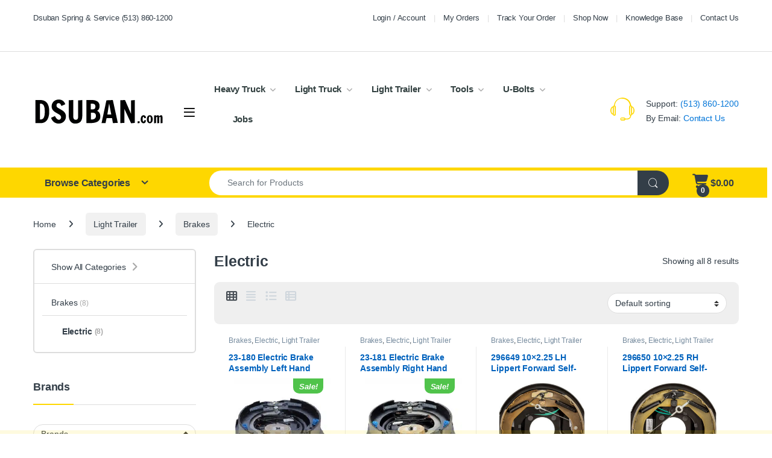

--- FILE ---
content_type: text/html; charset=UTF-8
request_url: https://dsuban.com/product-category/light-trailer/brakes-light-trailer/electric/
body_size: 52730
content:
<!DOCTYPE html>
<html lang="en-US">
<head>
<meta charset="UTF-8">
<meta name="viewport" content="width=device-width, initial-scale=1">
<link rel="profile" href="https://gmpg.org/xfn/11">
<link rel="pingback" href="https://dsuban.com/xmlrpc.php">

<meta name='robots' content='index, follow, max-image-preview:large, max-snippet:-1, max-video-preview:-1' />

<!-- Google Tag Manager for WordPress by gtm4wp.com -->
<script data-cfasync="false" data-pagespeed-no-defer>
	var gtm4wp_datalayer_name = "dataLayer";
	var dataLayer = dataLayer || [];
	const gtm4wp_use_sku_instead = 1;
	const gtm4wp_currency = 'USD';
	const gtm4wp_product_per_impression = 10;
	const gtm4wp_clear_ecommerce = false;
	const gtm4wp_datalayer_max_timeout = 2000;
</script>
<!-- End Google Tag Manager for WordPress by gtm4wp.com -->
	<!-- This site is optimized with the Yoast SEO plugin v26.8 - https://yoast.com/product/yoast-seo-wordpress/ -->
	<title>Electric - Dsuban Spring</title>
	<link rel="canonical" href="https://dsuban.com/product-category/light-trailer/brakes-light-trailer/electric/" />
	<meta property="og:locale" content="en_US" />
	<meta property="og:type" content="article" />
	<meta property="og:title" content="Electric - Dsuban Spring" />
	<meta property="og:url" content="https://dsuban.com/product-category/light-trailer/brakes-light-trailer/electric/" />
	<meta property="og:site_name" content="Dsuban Spring" />
	<meta property="og:image" content="https://dsuban.com/wp-content/uploads/2021/11/2018-7-9-dsuban-truck-trailer-body-paint-black-bg-Rugs.jpg" />
	<meta property="og:image:width" content="792" />
	<meta property="og:image:height" content="518" />
	<meta property="og:image:type" content="image/jpeg" />
	<meta name="twitter:card" content="summary_large_image" />
	<meta name="twitter:site" content="@DsubanSpring" />
	<script type="application/ld+json" class="yoast-schema-graph">{"@context":"https://schema.org","@graph":[{"@type":"CollectionPage","@id":"https://dsuban.com/product-category/light-trailer/brakes-light-trailer/electric/","url":"https://dsuban.com/product-category/light-trailer/brakes-light-trailer/electric/","name":"Electric - Dsuban Spring","isPartOf":{"@id":"https://dsuban.com/#website"},"primaryImageOfPage":{"@id":"https://dsuban.com/product-category/light-trailer/brakes-light-trailer/electric/#primaryimage"},"image":{"@id":"https://dsuban.com/product-category/light-trailer/brakes-light-trailer/electric/#primaryimage"},"thumbnailUrl":"https://dsuban.com/wp-content/uploads/2016/12/23-180.jpg","breadcrumb":{"@id":"https://dsuban.com/product-category/light-trailer/brakes-light-trailer/electric/#breadcrumb"},"inLanguage":"en-US"},{"@type":"ImageObject","inLanguage":"en-US","@id":"https://dsuban.com/product-category/light-trailer/brakes-light-trailer/electric/#primaryimage","url":"https://dsuban.com/wp-content/uploads/2016/12/23-180.jpg","contentUrl":"https://dsuban.com/wp-content/uploads/2016/12/23-180.jpg","width":540,"height":540,"caption":"23-180 Electric Brake Assembly Left Hand"},{"@type":"BreadcrumbList","@id":"https://dsuban.com/product-category/light-trailer/brakes-light-trailer/electric/#breadcrumb","itemListElement":[{"@type":"ListItem","position":1,"name":"Home","item":"https://dsuban.com/"},{"@type":"ListItem","position":2,"name":"Light Trailer","item":"https://dsuban.com/product-category/light-trailer/"},{"@type":"ListItem","position":3,"name":"Brakes","item":"https://dsuban.com/product-category/light-trailer/brakes-light-trailer/"},{"@type":"ListItem","position":4,"name":"Electric"}]},{"@type":"WebSite","@id":"https://dsuban.com/#website","url":"https://dsuban.com/","name":"Dsuban Spring","description":"Truck Equipment and Parts in Cincinnati Ohio","publisher":{"@id":"https://dsuban.com/#organization"},"alternateName":"Dsuban.com","potentialAction":[{"@type":"SearchAction","target":{"@type":"EntryPoint","urlTemplate":"https://dsuban.com/?s={search_term_string}"},"query-input":{"@type":"PropertyValueSpecification","valueRequired":true,"valueName":"search_term_string"}}],"inLanguage":"en-US"},{"@type":"Organization","@id":"https://dsuban.com/#organization","name":"Dsuban Spring Service","alternateName":"Dsuban.com","url":"https://dsuban.com/","logo":{"@type":"ImageObject","inLanguage":"en-US","@id":"https://dsuban.com/#/schema/logo/image/","url":"https://dsuban.com/wp-content/uploads/2025/08/Dsuban-Favicon.png","contentUrl":"https://dsuban.com/wp-content/uploads/2025/08/Dsuban-Favicon.png","width":512,"height":512,"caption":"Dsuban Spring Service"},"image":{"@id":"https://dsuban.com/#/schema/logo/image/"},"sameAs":["https://www.facebook.com/DsubanSpring/","https://x.com/DsubanSpring","https://www.youtube.com/user/dsubanspring"]}]}</script>
	<!-- / Yoast SEO plugin. -->


<link href='https://fonts.gstatic.com' crossorigin rel='preconnect' />
<link rel="alternate" type="application/rss+xml" title="Dsuban Spring &raquo; Feed" href="https://dsuban.com/feed/" />
<link rel="alternate" type="application/rss+xml" title="Dsuban Spring &raquo; Comments Feed" href="https://dsuban.com/comments/feed/" />
<link rel="alternate" type="application/rss+xml" title="Dsuban Spring &raquo; Electric Category Feed" href="https://dsuban.com/product-category/light-trailer/brakes-light-trailer/electric/feed/" />
		<!-- This site uses the Google Analytics by MonsterInsights plugin v9.11.1 - Using Analytics tracking - https://www.monsterinsights.com/ -->
							<script src="//www.googletagmanager.com/gtag/js?id=G-4JSQC3PJLV"  data-cfasync="false" data-wpfc-render="false" type="text/javascript" async></script>
			<script data-cfasync="false" data-wpfc-render="false" type="text/javascript">
				var mi_version = '9.11.1';
				var mi_track_user = true;
				var mi_no_track_reason = '';
								var MonsterInsightsDefaultLocations = {"page_location":"https:\/\/dsuban.com\/product-category\/light-trailer\/brakes-light-trailer\/electric\/"};
								if ( typeof MonsterInsightsPrivacyGuardFilter === 'function' ) {
					var MonsterInsightsLocations = (typeof MonsterInsightsExcludeQuery === 'object') ? MonsterInsightsPrivacyGuardFilter( MonsterInsightsExcludeQuery ) : MonsterInsightsPrivacyGuardFilter( MonsterInsightsDefaultLocations );
				} else {
					var MonsterInsightsLocations = (typeof MonsterInsightsExcludeQuery === 'object') ? MonsterInsightsExcludeQuery : MonsterInsightsDefaultLocations;
				}

								var disableStrs = [
										'ga-disable-G-4JSQC3PJLV',
									];

				/* Function to detect opted out users */
				function __gtagTrackerIsOptedOut() {
					for (var index = 0; index < disableStrs.length; index++) {
						if (document.cookie.indexOf(disableStrs[index] + '=true') > -1) {
							return true;
						}
					}

					return false;
				}

				/* Disable tracking if the opt-out cookie exists. */
				if (__gtagTrackerIsOptedOut()) {
					for (var index = 0; index < disableStrs.length; index++) {
						window[disableStrs[index]] = true;
					}
				}

				/* Opt-out function */
				function __gtagTrackerOptout() {
					for (var index = 0; index < disableStrs.length; index++) {
						document.cookie = disableStrs[index] + '=true; expires=Thu, 31 Dec 2099 23:59:59 UTC; path=/';
						window[disableStrs[index]] = true;
					}
				}

				if ('undefined' === typeof gaOptout) {
					function gaOptout() {
						__gtagTrackerOptout();
					}
				}
								window.dataLayer = window.dataLayer || [];

				window.MonsterInsightsDualTracker = {
					helpers: {},
					trackers: {},
				};
				if (mi_track_user) {
					function __gtagDataLayer() {
						dataLayer.push(arguments);
					}

					function __gtagTracker(type, name, parameters) {
						if (!parameters) {
							parameters = {};
						}

						if (parameters.send_to) {
							__gtagDataLayer.apply(null, arguments);
							return;
						}

						if (type === 'event') {
														parameters.send_to = monsterinsights_frontend.v4_id;
							var hookName = name;
							if (typeof parameters['event_category'] !== 'undefined') {
								hookName = parameters['event_category'] + ':' + name;
							}

							if (typeof MonsterInsightsDualTracker.trackers[hookName] !== 'undefined') {
								MonsterInsightsDualTracker.trackers[hookName](parameters);
							} else {
								__gtagDataLayer('event', name, parameters);
							}
							
						} else {
							__gtagDataLayer.apply(null, arguments);
						}
					}

					__gtagTracker('js', new Date());
					__gtagTracker('set', {
						'developer_id.dZGIzZG': true,
											});
					if ( MonsterInsightsLocations.page_location ) {
						__gtagTracker('set', MonsterInsightsLocations);
					}
										__gtagTracker('config', 'G-4JSQC3PJLV', {"forceSSL":"true"} );
										window.gtag = __gtagTracker;										(function () {
						/* https://developers.google.com/analytics/devguides/collection/analyticsjs/ */
						/* ga and __gaTracker compatibility shim. */
						var noopfn = function () {
							return null;
						};
						var newtracker = function () {
							return new Tracker();
						};
						var Tracker = function () {
							return null;
						};
						var p = Tracker.prototype;
						p.get = noopfn;
						p.set = noopfn;
						p.send = function () {
							var args = Array.prototype.slice.call(arguments);
							args.unshift('send');
							__gaTracker.apply(null, args);
						};
						var __gaTracker = function () {
							var len = arguments.length;
							if (len === 0) {
								return;
							}
							var f = arguments[len - 1];
							if (typeof f !== 'object' || f === null || typeof f.hitCallback !== 'function') {
								if ('send' === arguments[0]) {
									var hitConverted, hitObject = false, action;
									if ('event' === arguments[1]) {
										if ('undefined' !== typeof arguments[3]) {
											hitObject = {
												'eventAction': arguments[3],
												'eventCategory': arguments[2],
												'eventLabel': arguments[4],
												'value': arguments[5] ? arguments[5] : 1,
											}
										}
									}
									if ('pageview' === arguments[1]) {
										if ('undefined' !== typeof arguments[2]) {
											hitObject = {
												'eventAction': 'page_view',
												'page_path': arguments[2],
											}
										}
									}
									if (typeof arguments[2] === 'object') {
										hitObject = arguments[2];
									}
									if (typeof arguments[5] === 'object') {
										Object.assign(hitObject, arguments[5]);
									}
									if ('undefined' !== typeof arguments[1].hitType) {
										hitObject = arguments[1];
										if ('pageview' === hitObject.hitType) {
											hitObject.eventAction = 'page_view';
										}
									}
									if (hitObject) {
										action = 'timing' === arguments[1].hitType ? 'timing_complete' : hitObject.eventAction;
										hitConverted = mapArgs(hitObject);
										__gtagTracker('event', action, hitConverted);
									}
								}
								return;
							}

							function mapArgs(args) {
								var arg, hit = {};
								var gaMap = {
									'eventCategory': 'event_category',
									'eventAction': 'event_action',
									'eventLabel': 'event_label',
									'eventValue': 'event_value',
									'nonInteraction': 'non_interaction',
									'timingCategory': 'event_category',
									'timingVar': 'name',
									'timingValue': 'value',
									'timingLabel': 'event_label',
									'page': 'page_path',
									'location': 'page_location',
									'title': 'page_title',
									'referrer' : 'page_referrer',
								};
								for (arg in args) {
																		if (!(!args.hasOwnProperty(arg) || !gaMap.hasOwnProperty(arg))) {
										hit[gaMap[arg]] = args[arg];
									} else {
										hit[arg] = args[arg];
									}
								}
								return hit;
							}

							try {
								f.hitCallback();
							} catch (ex) {
							}
						};
						__gaTracker.create = newtracker;
						__gaTracker.getByName = newtracker;
						__gaTracker.getAll = function () {
							return [];
						};
						__gaTracker.remove = noopfn;
						__gaTracker.loaded = true;
						window['__gaTracker'] = __gaTracker;
					})();
									} else {
										console.log("");
					(function () {
						function __gtagTracker() {
							return null;
						}

						window['__gtagTracker'] = __gtagTracker;
						window['gtag'] = __gtagTracker;
					})();
									}
			</script>
										<script data-cfasync="false" data-wpfc-render="false" type="text/javascript">
								
		if ( typeof __gtagTracker === 'function' ) { __gtagTracker( 'config', 'AW-1031434229', {"allow_enhanced_conversions":true} ); }
							</script>
											<!-- / Google Analytics by MonsterInsights -->
				<script data-cfasync="false" data-wpfc-render="false" type="text/javascript">
			window.MonsterInsightsDualTracker.helpers.mapProductItem = function (uaItem) {
				var prefixIndex, prefixKey, mapIndex;
				
				var toBePrefixed = ['id', 'name', 'list_name', 'brand', 'category', 'variant'];

				var item = {};

				var fieldMap = {
					'price': 'price',
					'list_position': 'index',
					'quantity': 'quantity',
					'position': 'index',
				};

				for (mapIndex in fieldMap) {
					if (uaItem.hasOwnProperty(mapIndex)) {
						item[fieldMap[mapIndex]] = uaItem[mapIndex];
					}
				}

				for (prefixIndex = 0; prefixIndex < toBePrefixed.length; prefixIndex++) {
					prefixKey = toBePrefixed[prefixIndex];
					if (typeof uaItem[prefixKey] !== 'undefined') {
						item['item_' + prefixKey] = uaItem[prefixKey];
					}
				}

				return item;
			};

			MonsterInsightsDualTracker.trackers['view_item_list'] = function (parameters) {
				var items = parameters.items;
				var listName, itemIndex, item, itemListName;
				var lists = {
					'_': {items: [], 'send_to': monsterinsights_frontend.v4_id},
				};

				for (itemIndex = 0; itemIndex < items.length; itemIndex++) {
					item = MonsterInsightsDualTracker.helpers.mapProductItem(items[itemIndex]);

					if (typeof item['item_list_name'] === 'undefined') {
						lists['_'].items.push(item);
					} else {
						itemListName = item['item_list_name'];
						if (typeof lists[itemListName] === 'undefined') {
							lists[itemListName] = {
								'items': [],
								'item_list_name': itemListName,
								'send_to': monsterinsights_frontend.v4_id,
							};
						}

						lists[itemListName].items.push(item);
					}
				}

				for (listName in lists) {
					__gtagDataLayer('event', 'view_item_list', lists[listName]);
				}
			};

			MonsterInsightsDualTracker.trackers['select_content'] = function (parameters) {
				const items = parameters.items.map(MonsterInsightsDualTracker.helpers.mapProductItem);
				__gtagDataLayer('event', 'select_item', {items: items, send_to: parameters.send_to});
			};

			MonsterInsightsDualTracker.trackers['view_item'] = function (parameters) {
				const items = parameters.items.map(MonsterInsightsDualTracker.helpers.mapProductItem);
				__gtagDataLayer('event', 'view_item', {items: items, send_to: parameters.send_to});
			};
		</script>
			<script data-cfasync="false" data-wpfc-render="false" type="text/javascript">
		if (window.hasOwnProperty('MonsterInsightsDualTracker')){
			window.MonsterInsightsDualTracker.trackers['form:impression'] = function (parameters) {
				__gtagDataLayer('event', 'form_impression', {
					form_id: parameters.event_label,
					content_type: 'form',
					non_interaction: true,
					send_to: parameters.send_to,
				});
			};

			window.MonsterInsightsDualTracker.trackers['form:conversion'] = function (parameters) {
				__gtagDataLayer('event', 'generate_lead', {
					form_id: parameters.event_label,
					send_to: parameters.send_to,
				});
			};
		}
	</script>
	<style id='wp-img-auto-sizes-contain-inline-css' type='text/css'>
img:is([sizes=auto i],[sizes^="auto," i]){contain-intrinsic-size:3000px 1500px}
/*# sourceURL=wp-img-auto-sizes-contain-inline-css */
</style>
<link rel='stylesheet' id='themecomplete-epo-css' href='https://dsuban.com/wp-content/plugins/woocommerce-tm-extra-product-options/assets/css/epo.min.css?ver=7.5.6' type='text/css' media='all' />
<link rel='stylesheet' id='themecomplete-epo-smallscreen-css' href='https://dsuban.com/wp-content/plugins/woocommerce-tm-extra-product-options/assets/css/tm-epo-smallscreen.min.css?ver=7.5.6' type='text/css' media='only screen and (max-width: 768px)' />
<style id='wp-emoji-styles-inline-css' type='text/css'>

	img.wp-smiley, img.emoji {
		display: inline !important;
		border: none !important;
		box-shadow: none !important;
		height: 1em !important;
		width: 1em !important;
		margin: 0 0.07em !important;
		vertical-align: -0.1em !important;
		background: none !important;
		padding: 0 !important;
	}
/*# sourceURL=wp-emoji-styles-inline-css */
</style>
<style id='wp-block-library-inline-css' type='text/css'>
:root{--wp-block-synced-color:#7a00df;--wp-block-synced-color--rgb:122,0,223;--wp-bound-block-color:var(--wp-block-synced-color);--wp-editor-canvas-background:#ddd;--wp-admin-theme-color:#007cba;--wp-admin-theme-color--rgb:0,124,186;--wp-admin-theme-color-darker-10:#006ba1;--wp-admin-theme-color-darker-10--rgb:0,107,160.5;--wp-admin-theme-color-darker-20:#005a87;--wp-admin-theme-color-darker-20--rgb:0,90,135;--wp-admin-border-width-focus:2px}@media (min-resolution:192dpi){:root{--wp-admin-border-width-focus:1.5px}}.wp-element-button{cursor:pointer}:root .has-very-light-gray-background-color{background-color:#eee}:root .has-very-dark-gray-background-color{background-color:#313131}:root .has-very-light-gray-color{color:#eee}:root .has-very-dark-gray-color{color:#313131}:root .has-vivid-green-cyan-to-vivid-cyan-blue-gradient-background{background:linear-gradient(135deg,#00d084,#0693e3)}:root .has-purple-crush-gradient-background{background:linear-gradient(135deg,#34e2e4,#4721fb 50%,#ab1dfe)}:root .has-hazy-dawn-gradient-background{background:linear-gradient(135deg,#faaca8,#dad0ec)}:root .has-subdued-olive-gradient-background{background:linear-gradient(135deg,#fafae1,#67a671)}:root .has-atomic-cream-gradient-background{background:linear-gradient(135deg,#fdd79a,#004a59)}:root .has-nightshade-gradient-background{background:linear-gradient(135deg,#330968,#31cdcf)}:root .has-midnight-gradient-background{background:linear-gradient(135deg,#020381,#2874fc)}:root{--wp--preset--font-size--normal:16px;--wp--preset--font-size--huge:42px}.has-regular-font-size{font-size:1em}.has-larger-font-size{font-size:2.625em}.has-normal-font-size{font-size:var(--wp--preset--font-size--normal)}.has-huge-font-size{font-size:var(--wp--preset--font-size--huge)}.has-text-align-center{text-align:center}.has-text-align-left{text-align:left}.has-text-align-right{text-align:right}.has-fit-text{white-space:nowrap!important}#end-resizable-editor-section{display:none}.aligncenter{clear:both}.items-justified-left{justify-content:flex-start}.items-justified-center{justify-content:center}.items-justified-right{justify-content:flex-end}.items-justified-space-between{justify-content:space-between}.screen-reader-text{border:0;clip-path:inset(50%);height:1px;margin:-1px;overflow:hidden;padding:0;position:absolute;width:1px;word-wrap:normal!important}.screen-reader-text:focus{background-color:#ddd;clip-path:none;color:#444;display:block;font-size:1em;height:auto;left:5px;line-height:normal;padding:15px 23px 14px;text-decoration:none;top:5px;width:auto;z-index:100000}html :where(.has-border-color){border-style:solid}html :where([style*=border-top-color]){border-top-style:solid}html :where([style*=border-right-color]){border-right-style:solid}html :where([style*=border-bottom-color]){border-bottom-style:solid}html :where([style*=border-left-color]){border-left-style:solid}html :where([style*=border-width]){border-style:solid}html :where([style*=border-top-width]){border-top-style:solid}html :where([style*=border-right-width]){border-right-style:solid}html :where([style*=border-bottom-width]){border-bottom-style:solid}html :where([style*=border-left-width]){border-left-style:solid}html :where(img[class*=wp-image-]){height:auto;max-width:100%}:where(figure){margin:0 0 1em}html :where(.is-position-sticky){--wp-admin--admin-bar--position-offset:var(--wp-admin--admin-bar--height,0px)}@media screen and (max-width:600px){html :where(.is-position-sticky){--wp-admin--admin-bar--position-offset:0px}}

/*# sourceURL=wp-block-library-inline-css */
</style><link rel='stylesheet' id='wc-blocks-style-css' href='https://dsuban.com/wp-content/plugins/woocommerce/assets/client/blocks/wc-blocks.css?ver=wc-10.4.3' type='text/css' media='all' />
<style id='global-styles-inline-css' type='text/css'>
:root{--wp--preset--aspect-ratio--square: 1;--wp--preset--aspect-ratio--4-3: 4/3;--wp--preset--aspect-ratio--3-4: 3/4;--wp--preset--aspect-ratio--3-2: 3/2;--wp--preset--aspect-ratio--2-3: 2/3;--wp--preset--aspect-ratio--16-9: 16/9;--wp--preset--aspect-ratio--9-16: 9/16;--wp--preset--color--black: #000000;--wp--preset--color--cyan-bluish-gray: #abb8c3;--wp--preset--color--white: #ffffff;--wp--preset--color--pale-pink: #f78da7;--wp--preset--color--vivid-red: #cf2e2e;--wp--preset--color--luminous-vivid-orange: #ff6900;--wp--preset--color--luminous-vivid-amber: #fcb900;--wp--preset--color--light-green-cyan: #7bdcb5;--wp--preset--color--vivid-green-cyan: #00d084;--wp--preset--color--pale-cyan-blue: #8ed1fc;--wp--preset--color--vivid-cyan-blue: #0693e3;--wp--preset--color--vivid-purple: #9b51e0;--wp--preset--gradient--vivid-cyan-blue-to-vivid-purple: linear-gradient(135deg,rgb(6,147,227) 0%,rgb(155,81,224) 100%);--wp--preset--gradient--light-green-cyan-to-vivid-green-cyan: linear-gradient(135deg,rgb(122,220,180) 0%,rgb(0,208,130) 100%);--wp--preset--gradient--luminous-vivid-amber-to-luminous-vivid-orange: linear-gradient(135deg,rgb(252,185,0) 0%,rgb(255,105,0) 100%);--wp--preset--gradient--luminous-vivid-orange-to-vivid-red: linear-gradient(135deg,rgb(255,105,0) 0%,rgb(207,46,46) 100%);--wp--preset--gradient--very-light-gray-to-cyan-bluish-gray: linear-gradient(135deg,rgb(238,238,238) 0%,rgb(169,184,195) 100%);--wp--preset--gradient--cool-to-warm-spectrum: linear-gradient(135deg,rgb(74,234,220) 0%,rgb(151,120,209) 20%,rgb(207,42,186) 40%,rgb(238,44,130) 60%,rgb(251,105,98) 80%,rgb(254,248,76) 100%);--wp--preset--gradient--blush-light-purple: linear-gradient(135deg,rgb(255,206,236) 0%,rgb(152,150,240) 100%);--wp--preset--gradient--blush-bordeaux: linear-gradient(135deg,rgb(254,205,165) 0%,rgb(254,45,45) 50%,rgb(107,0,62) 100%);--wp--preset--gradient--luminous-dusk: linear-gradient(135deg,rgb(255,203,112) 0%,rgb(199,81,192) 50%,rgb(65,88,208) 100%);--wp--preset--gradient--pale-ocean: linear-gradient(135deg,rgb(255,245,203) 0%,rgb(182,227,212) 50%,rgb(51,167,181) 100%);--wp--preset--gradient--electric-grass: linear-gradient(135deg,rgb(202,248,128) 0%,rgb(113,206,126) 100%);--wp--preset--gradient--midnight: linear-gradient(135deg,rgb(2,3,129) 0%,rgb(40,116,252) 100%);--wp--preset--font-size--small: 13px;--wp--preset--font-size--medium: 20px;--wp--preset--font-size--large: 36px;--wp--preset--font-size--x-large: 42px;--wp--preset--spacing--20: 0.44rem;--wp--preset--spacing--30: 0.67rem;--wp--preset--spacing--40: 1rem;--wp--preset--spacing--50: 1.5rem;--wp--preset--spacing--60: 2.25rem;--wp--preset--spacing--70: 3.38rem;--wp--preset--spacing--80: 5.06rem;--wp--preset--shadow--natural: 6px 6px 9px rgba(0, 0, 0, 0.2);--wp--preset--shadow--deep: 12px 12px 50px rgba(0, 0, 0, 0.4);--wp--preset--shadow--sharp: 6px 6px 0px rgba(0, 0, 0, 0.2);--wp--preset--shadow--outlined: 6px 6px 0px -3px rgb(255, 255, 255), 6px 6px rgb(0, 0, 0);--wp--preset--shadow--crisp: 6px 6px 0px rgb(0, 0, 0);}:where(.is-layout-flex){gap: 0.5em;}:where(.is-layout-grid){gap: 0.5em;}body .is-layout-flex{display: flex;}.is-layout-flex{flex-wrap: wrap;align-items: center;}.is-layout-flex > :is(*, div){margin: 0;}body .is-layout-grid{display: grid;}.is-layout-grid > :is(*, div){margin: 0;}:where(.wp-block-columns.is-layout-flex){gap: 2em;}:where(.wp-block-columns.is-layout-grid){gap: 2em;}:where(.wp-block-post-template.is-layout-flex){gap: 1.25em;}:where(.wp-block-post-template.is-layout-grid){gap: 1.25em;}.has-black-color{color: var(--wp--preset--color--black) !important;}.has-cyan-bluish-gray-color{color: var(--wp--preset--color--cyan-bluish-gray) !important;}.has-white-color{color: var(--wp--preset--color--white) !important;}.has-pale-pink-color{color: var(--wp--preset--color--pale-pink) !important;}.has-vivid-red-color{color: var(--wp--preset--color--vivid-red) !important;}.has-luminous-vivid-orange-color{color: var(--wp--preset--color--luminous-vivid-orange) !important;}.has-luminous-vivid-amber-color{color: var(--wp--preset--color--luminous-vivid-amber) !important;}.has-light-green-cyan-color{color: var(--wp--preset--color--light-green-cyan) !important;}.has-vivid-green-cyan-color{color: var(--wp--preset--color--vivid-green-cyan) !important;}.has-pale-cyan-blue-color{color: var(--wp--preset--color--pale-cyan-blue) !important;}.has-vivid-cyan-blue-color{color: var(--wp--preset--color--vivid-cyan-blue) !important;}.has-vivid-purple-color{color: var(--wp--preset--color--vivid-purple) !important;}.has-black-background-color{background-color: var(--wp--preset--color--black) !important;}.has-cyan-bluish-gray-background-color{background-color: var(--wp--preset--color--cyan-bluish-gray) !important;}.has-white-background-color{background-color: var(--wp--preset--color--white) !important;}.has-pale-pink-background-color{background-color: var(--wp--preset--color--pale-pink) !important;}.has-vivid-red-background-color{background-color: var(--wp--preset--color--vivid-red) !important;}.has-luminous-vivid-orange-background-color{background-color: var(--wp--preset--color--luminous-vivid-orange) !important;}.has-luminous-vivid-amber-background-color{background-color: var(--wp--preset--color--luminous-vivid-amber) !important;}.has-light-green-cyan-background-color{background-color: var(--wp--preset--color--light-green-cyan) !important;}.has-vivid-green-cyan-background-color{background-color: var(--wp--preset--color--vivid-green-cyan) !important;}.has-pale-cyan-blue-background-color{background-color: var(--wp--preset--color--pale-cyan-blue) !important;}.has-vivid-cyan-blue-background-color{background-color: var(--wp--preset--color--vivid-cyan-blue) !important;}.has-vivid-purple-background-color{background-color: var(--wp--preset--color--vivid-purple) !important;}.has-black-border-color{border-color: var(--wp--preset--color--black) !important;}.has-cyan-bluish-gray-border-color{border-color: var(--wp--preset--color--cyan-bluish-gray) !important;}.has-white-border-color{border-color: var(--wp--preset--color--white) !important;}.has-pale-pink-border-color{border-color: var(--wp--preset--color--pale-pink) !important;}.has-vivid-red-border-color{border-color: var(--wp--preset--color--vivid-red) !important;}.has-luminous-vivid-orange-border-color{border-color: var(--wp--preset--color--luminous-vivid-orange) !important;}.has-luminous-vivid-amber-border-color{border-color: var(--wp--preset--color--luminous-vivid-amber) !important;}.has-light-green-cyan-border-color{border-color: var(--wp--preset--color--light-green-cyan) !important;}.has-vivid-green-cyan-border-color{border-color: var(--wp--preset--color--vivid-green-cyan) !important;}.has-pale-cyan-blue-border-color{border-color: var(--wp--preset--color--pale-cyan-blue) !important;}.has-vivid-cyan-blue-border-color{border-color: var(--wp--preset--color--vivid-cyan-blue) !important;}.has-vivid-purple-border-color{border-color: var(--wp--preset--color--vivid-purple) !important;}.has-vivid-cyan-blue-to-vivid-purple-gradient-background{background: var(--wp--preset--gradient--vivid-cyan-blue-to-vivid-purple) !important;}.has-light-green-cyan-to-vivid-green-cyan-gradient-background{background: var(--wp--preset--gradient--light-green-cyan-to-vivid-green-cyan) !important;}.has-luminous-vivid-amber-to-luminous-vivid-orange-gradient-background{background: var(--wp--preset--gradient--luminous-vivid-amber-to-luminous-vivid-orange) !important;}.has-luminous-vivid-orange-to-vivid-red-gradient-background{background: var(--wp--preset--gradient--luminous-vivid-orange-to-vivid-red) !important;}.has-very-light-gray-to-cyan-bluish-gray-gradient-background{background: var(--wp--preset--gradient--very-light-gray-to-cyan-bluish-gray) !important;}.has-cool-to-warm-spectrum-gradient-background{background: var(--wp--preset--gradient--cool-to-warm-spectrum) !important;}.has-blush-light-purple-gradient-background{background: var(--wp--preset--gradient--blush-light-purple) !important;}.has-blush-bordeaux-gradient-background{background: var(--wp--preset--gradient--blush-bordeaux) !important;}.has-luminous-dusk-gradient-background{background: var(--wp--preset--gradient--luminous-dusk) !important;}.has-pale-ocean-gradient-background{background: var(--wp--preset--gradient--pale-ocean) !important;}.has-electric-grass-gradient-background{background: var(--wp--preset--gradient--electric-grass) !important;}.has-midnight-gradient-background{background: var(--wp--preset--gradient--midnight) !important;}.has-small-font-size{font-size: var(--wp--preset--font-size--small) !important;}.has-medium-font-size{font-size: var(--wp--preset--font-size--medium) !important;}.has-large-font-size{font-size: var(--wp--preset--font-size--large) !important;}.has-x-large-font-size{font-size: var(--wp--preset--font-size--x-large) !important;}
/*# sourceURL=global-styles-inline-css */
</style>

<style id='classic-theme-styles-inline-css' type='text/css'>
/*! This file is auto-generated */
.wp-block-button__link{color:#fff;background-color:#32373c;border-radius:9999px;box-shadow:none;text-decoration:none;padding:calc(.667em + 2px) calc(1.333em + 2px);font-size:1.125em}.wp-block-file__button{background:#32373c;color:#fff;text-decoration:none}
/*# sourceURL=/wp-includes/css/classic-themes.min.css */
</style>
<link rel='stylesheet' id='pisol-product-page-shipping-calculator-woocommerce-address-form-css' href='https://dsuban.com/wp-content/plugins/product-page-shipping-calculator-for-woocommerce/public/css/address-form.css?ver=6.9' type='text/css' media='all' />
<link rel='stylesheet' id='woof-css' href='https://dsuban.com/wp-content/plugins/woocommerce-products-filter/css/front.css?ver=1.3.7.4' type='text/css' media='all' />
<style id='woof-inline-css' type='text/css'>

.woof_products_top_panel li span, .woof_products_top_panel2 li span{background: url(https://dsuban.com/wp-content/plugins/woocommerce-products-filter/img/delete.png);background-size: 14px 14px;background-repeat: no-repeat;background-position: right;}
.woof_edit_view{
                    display: none;
                }
.woof_container_inner h4 {
    font-size: medium;
}
.irs--flat .irs-bar {
    background-color: #fed000 !important;
}
.irs--flat .irs-from, .irs-to, .irs--flat .irs-single {
    color: #333e48!important;
    background-color: #eee!important;
}
.irs--flat .irs-handle>i:first-child {
    background-color: #aaa!important;
}
/*# sourceURL=woof-inline-css */
</style>
<link rel='stylesheet' id='chosen-drop-down-css' href='https://dsuban.com/wp-content/plugins/woocommerce-products-filter/js/chosen/chosen.min.css?ver=1.3.7.4' type='text/css' media='all' />
<link rel='stylesheet' id='woof_by_author_html_items-css' href='https://dsuban.com/wp-content/plugins/woocommerce-products-filter/ext/by_author/css/by_author.css?ver=1.3.7.4' type='text/css' media='all' />
<link rel='stylesheet' id='woof_by_featured_html_items-css' href='https://dsuban.com/wp-content/plugins/woocommerce-products-filter/ext/by_featured/css/by_featured.css?ver=1.3.7.4' type='text/css' media='all' />
<link rel='stylesheet' id='woof_by_instock_html_items-css' href='https://dsuban.com/wp-content/plugins/woocommerce-products-filter/ext/by_instock/css/by_instock.css?ver=1.3.7.4' type='text/css' media='all' />
<link rel='stylesheet' id='woof_by_onsales_html_items-css' href='https://dsuban.com/wp-content/plugins/woocommerce-products-filter/ext/by_onsales/css/by_onsales.css?ver=1.3.7.4' type='text/css' media='all' />
<link rel='stylesheet' id='woof_by_text_html_items-css' href='https://dsuban.com/wp-content/plugins/woocommerce-products-filter/ext/by_text/assets/css/front.css?ver=1.3.7.4' type='text/css' media='all' />
<link rel='stylesheet' id='woof_label_html_items-css' href='https://dsuban.com/wp-content/plugins/woocommerce-products-filter/ext/label/css/html_types/label.css?ver=1.3.7.4' type='text/css' media='all' />
<link rel='stylesheet' id='woof_select_radio_check_html_items-css' href='https://dsuban.com/wp-content/plugins/woocommerce-products-filter/ext/select_radio_check/css/html_types/select_radio_check.css?ver=1.3.7.4' type='text/css' media='all' />
<link rel='stylesheet' id='woof_sd_html_items_checkbox-css' href='https://dsuban.com/wp-content/plugins/woocommerce-products-filter/ext/smart_designer/css/elements/checkbox.css?ver=1.3.7.4' type='text/css' media='all' />
<link rel='stylesheet' id='woof_sd_html_items_radio-css' href='https://dsuban.com/wp-content/plugins/woocommerce-products-filter/ext/smart_designer/css/elements/radio.css?ver=1.3.7.4' type='text/css' media='all' />
<link rel='stylesheet' id='woof_sd_html_items_switcher-css' href='https://dsuban.com/wp-content/plugins/woocommerce-products-filter/ext/smart_designer/css/elements/switcher.css?ver=1.3.7.4' type='text/css' media='all' />
<link rel='stylesheet' id='woof_sd_html_items_color-css' href='https://dsuban.com/wp-content/plugins/woocommerce-products-filter/ext/smart_designer/css/elements/color.css?ver=1.3.7.4' type='text/css' media='all' />
<link rel='stylesheet' id='woof_sd_html_items_tooltip-css' href='https://dsuban.com/wp-content/plugins/woocommerce-products-filter/ext/smart_designer/css/tooltip.css?ver=1.3.7.4' type='text/css' media='all' />
<link rel='stylesheet' id='woof_sd_html_items_front-css' href='https://dsuban.com/wp-content/plugins/woocommerce-products-filter/ext/smart_designer/css/front.css?ver=1.3.7.4' type='text/css' media='all' />
<link rel='stylesheet' id='woof-switcher23-css' href='https://dsuban.com/wp-content/plugins/woocommerce-products-filter/css/switcher.css?ver=1.3.7.4' type='text/css' media='all' />
<link rel='stylesheet' id='aftax-frontc-css' href='https://dsuban.com/wp-content/plugins/woocommerce-tax-exempt-plugin/assets/css/aftax_front.css?ver=1.0' type='text/css' media='' />
<style id='woocommerce-inline-inline-css' type='text/css'>
.woocommerce form .form-row .required { visibility: visible; }
/*# sourceURL=woocommerce-inline-inline-css */
</style>
<link rel='stylesheet' id='yith_wcbm_badge_style-css' href='https://dsuban.com/wp-content/plugins/yith-woocommerce-badge-management-premium/assets/css/frontend.css?ver=3.22.1' type='text/css' media='all' />
<style id='yith_wcbm_badge_style-inline-css' type='text/css'>
.yith-wcbm-badge.yith-wcbm-badge-text.yith-wcbm-badge-144075 {
				top: auto; right: 2%; bottom: 1%; left: auto;
				opacity: 75%;
				
				margin: 0px 0px 0px 0px;
				padding: 1px 1px 1px 1px;
				background-color:#f2f2f2; border-radius: 10px 10px 10px 10px; width:135px; height:35px;
			}@media only screen and (max-width: 768px) {
							.yith-wcbm-badge.yith-wcbm-badge-text.yith-wcbm-badge-144075{ 
							-ms-transform:  scale(0.65); -webkit-transform:  scale(0.65); transform:  scale(0.65);
							}
						}
				.yith-wcbm-badge.yith-wcbm-badge-text.yith-wcbm-badge-249253 {
				top: 0%; right: auto; bottom: auto; left: 0%;
				opacity: 75%;
				
				margin: 0px 0px 0px 0px;
				padding: 0px 0px 0px 0px;
				background-color:#2470FF; border-radius: 0px 0px 10px 0px; width:160px; height:60px;
			}.yith-wcbm-badge.yith-wcbm-badge-text.yith-wcbm-badge-254591 {
				top: 0; left: 0; 
				opacity: 100%;
				
				margin: 0px 0px 0px 0px;
				padding: 0px 0px 0px 0px;
				background-color:#2470FF; border-radius: 0px 0px 15px 0px; width:120px; height:50px;
			}@media only screen and (max-width: 768px) {
							.yith-wcbm-badge.yith-wcbm-badge-text.yith-wcbm-badge-254591{ 
							-ms-transform:  scale(0.75); -webkit-transform:  scale(0.75); transform:  scale(0.75);
							}
						}
				.yith-wcbm-badge.yith-wcbm-badge-image.yith-wcbm-badge-247984 {
				top: 0%; right: 8%; bottom: auto; left: auto;
				opacity: 80%;
				
				margin: 0px 0px 0px 0px;
				padding: 0px 0px 0px 0px;
				
			}@media only screen and (max-width: 768px) {
							.yith-wcbm-badge.yith-wcbm-badge-image.yith-wcbm-badge-247984{ 
							-ms-transform:  scale(0.75); -webkit-transform:  scale(0.75); transform:  scale(0.75);
							}
						}
				.yith-wcbm-badge.yith-wcbm-badge-text.yith-wcbm-badge-247378 {
				top: 0; left: 0; 
				opacity: 65%;
				
				margin: 0px 0px 0px 0px;
				padding: 0px 0px 0px 0px;
				background-color:#b22234; border-radius: 0px 0px 6px 0px; width:150px; height:25px;
			}.yith-wcbm-badge.yith-wcbm-badge-advanced.yith-wcbm-badge-247698 {
				top: 18%; right: 0%; bottom: auto; left: auto;
				opacity: 100%;
				
				margin: 0px 0px 0px 0px;
				padding: 0px 0px 0px 0px;
				
			}.yith-wcbm-badge.yith-wcbm-badge-css.yith-wcbm-badge-247700 {
				top: 9%; right: 0%; bottom: auto; left: auto;
				opacity: 100%;
				
				margin: 0px 0px 0px 0px;
				padding: 0px 0px 0px 0px;
				
			}.yith-wcbm-badge.yith-wcbm-badge-text.yith-wcbm-badge-253670 {
				top: 0%; right: auto; bottom: auto; left: 0%;
				opacity: 100%;
				
				margin: 0px 0px 0px 0px;
				padding: 0px 0px 0px 0px;
				background-color:#2470FF; border-radius: 0px 0px 10px 0px; width:80px; height:40px;
			}@media only screen and (max-width: 768px) {
							.yith-wcbm-badge.yith-wcbm-badge-text.yith-wcbm-badge-253670{ 
							-ms-transform:  scale(0.8); -webkit-transform:  scale(0.8); transform:  scale(0.8);
							}
						}
				.yith-wcbm-badge.yith-wcbm-badge-text.yith-wcbm-badge-26512 {
				top: 0; left: 0; 
				opacity: 80%;
				
				margin: 0px 0px 0px 0px;
				padding: 0px 0px 0px 0px;
				background-color:#b22234; border-radius: 0px 0px 10px 0px; width:89px; height:25px;
			}.yith-wcbm-badge.yith-wcbm-badge-text.yith-wcbm-badge-247701 {
				top: 0%; right: 7%; bottom: auto; left: auto;
				opacity: 90%;
				
				margin: 0px 0px 0px 0px;
				padding: 0px 0px 0px 0px;
				background-color:#3dbd37; border-radius: 0px 0px 10px 10px; width:50px; height:25px;
			}.yith-wcbm-badge.yith-wcbm-badge-text.yith-wcbm-badge-253069 {
				top: 0; left: 0; 
				opacity: 100%;
				
				margin: 0px 0px 0px 0px;
				padding: 0px 0px 0px 0px;
				background-color:#2470FF; border-radius: 0px 0px 15px 0px; width:160px; height:30px;
			}.yith-wcbm-badge.yith-wcbm-badge-text.yith-wcbm-badge-27920 {
				top: 50%; left: 50%; 
				opacity: 50%;
				
				-ms-transform: translate(-50% , -50%); 
				-webkit-transform: translate(-50% , -50%); 
				transform: translate(-50% , -50%);
				margin: 0px 0px 0px 0px;
				padding: 0px 0px 0px 0px;
				background-color:#ffffff; border-radius: 10px 10px 10px 10px; width:160px; height:30px;
			}@media only screen and (max-width: 768px) {
							.yith-wcbm-badge.yith-wcbm-badge-text.yith-wcbm-badge-27920{ 
							-ms-transform: translate(-50% , -50%) scale(0.6); -webkit-transform: translate(-50% , -50%) scale(0.6); transform: translate(-50% , -50%) scale(0.6);
							}
						}
				
.container-image-and-badge{position: static !important;}
/*# sourceURL=yith_wcbm_badge_style-inline-css */
</style>
<link rel='stylesheet' id='yith-gfont-open-sans-css' href='https://dsuban.com/wp-content/plugins/yith-woocommerce-badge-management-premium/assets/fonts/open-sans/style.css?ver=3.22.1' type='text/css' media='all' />
<link rel='stylesheet' id='ypop_frontend-css' href='https://dsuban.com/wp-content/plugins/yith-woocommerce-popup-premium/assets/css/frontend.css?ver=1.53.0' type='text/css' media='all' />
<link rel='stylesheet' id='font-electro-css' href='https://dsuban.com/wp-content/themes/electro/assets/css/font-electro.css?ver=3.6.5' type='text/css' media='all' />
<link rel='stylesheet' id='fontawesome-css' href='https://dsuban.com/wp-content/themes/electro/assets/vendor/fontawesome/css/all.min.css?ver=3.6.5' type='text/css' media='all' />
<link rel='stylesheet' id='animate-css-css' href='https://dsuban.com/wp-content/themes/electro/assets/vendor/animate.css/animate.min.css?ver=3.6.5' type='text/css' media='all' />
<link rel='stylesheet' id='electro-style-css' href='https://dsuban.com/wp-content/themes/electro/style.min.css?ver=3.6.5' type='text/css' media='all' />
<link rel='stylesheet' id='electro-color-css' href='https://dsuban.com/wp-content/themes/electro/assets/css/colors/yellow.min.css?ver=3.6.5' type='text/css' media='all' />
<link rel='stylesheet' id='pwb-styles-frontend-css' href='https://dsuban.com/wp-content/plugins/perfect-woocommerce-brands/build/frontend/css/style.css?ver=3.6.8' type='text/css' media='all' />
<link rel='stylesheet' id='vc_plugin_table_style_css-css' href='https://dsuban.com/wp-content/plugins/easy-tables-vc/assets/css/style.min.css?ver=2.2.0' type='text/css' media='all' />
<link rel='stylesheet' id='vc_plugin_themes_css-css' href='https://dsuban.com/wp-content/plugins/easy-tables-vc/assets/css/themes.min.css?ver=2.2.0' type='text/css' media='all' />
<link rel='stylesheet' id='yith-wacp-frontend-css' href='https://dsuban.com/wp-content/plugins/yith-woocommerce-added-to-cart-popup-premium/assets/css/wacp-frontend.min.css?ver=2.35.0' type='text/css' media='all' />
<style id='yith-wacp-frontend-inline-css' type='text/css'>

			:root {
				--yith-wacp-box-width-size: 800px;
				--yith-wacp-box-height-size: 768px;
				--yith-wacp-popup-border-radius: 0px 0px 0px 0px;
				--yith-wacp-close-color-normal: rgb(0,0,0);
				--yith-wacp-close-color-hover: rgb(255,23,26);
				--yith-wacp-overlay-color: rgba(0,0,0,0.5);
				--yith-wacp-popup-background: rgb(255,255,255);
				--yith-wacp-popup-message-alignment: center;
				--yith-wacp-notice-border-radius: 8px 8px 8px 8px;
				--yith-wacp-notice-colors-text: #000000;
				--yith-wacp-notice-colors-background: rgb(251,219,146);
				--yith-wacp-notice-icon-color: rgb(22,195,13);
				--yith-wacp-product-name-color-normal: #565656;
				--yith-wacp-product-name-color-hover: #565656;
				--yith-wacp-table-border-color: #e5e5e5;
				--yith-wacp-product-price-color: #565656;
				--yith-wacp-shipping-taxes-label-color-label: #565656;
				--yith-wacp-shipping-taxes-label-color-amount: #000000;
				--yith-wacp-cart-total-label-color-label: #565656;
				--yith-wacp-cart-total-label-color-amount: #000000;
				--yith-wacp-button-background-go-cart: rgb(254,215,0);
				--yith-wacp-button-text-color-go-cart: rgb(0,0,0);
				--yith-wacp-button-border-color-go-cart: rgb(254,215,0);
				--yith-wacp-button-hover-background-go-cart: #dad8da;
				--yith-wacp-button-hover-text-color-go-cart: #515151;
				--yith-wacp-button-hover-border-color-go-cart: #dad8da;
				--yith-wacp-button-background-go-checkout: rgb(254,215,0);
				--yith-wacp-button-text-color-go-checkout: rgb(0,0,0);
				--yith-wacp-button-border-color-go-checkout: rgb(254,215,0);
				--yith-wacp-button-hover-background-go-checkout: #dad8da;
				--yith-wacp-button-hover-text-color-go-checkout: #515151;
				--yith-wacp-button-hover-border-color-go-checkout: #dad8da;
				--yith-wacp-button-background-continue-shopping: rgb(254,215,0);
				--yith-wacp-button-text-color-continue-shopping: rgb(0,0,0);
				--yith-wacp-button-border-color-continue-shopping: rgb(254,215,0);
				--yith-wacp-button-hover-background-continue-shopping: #dad8da;
				--yith-wacp-button-hover-text-color-continue-shopping: #515151;
				--yith-wacp-button-hover-border-color-continue-shopping: #dad8da;
				--yith-wacp-actions-buttons-radius: 10px 10px 10px 10px;
				--yith-wacp-color-title-related: #565656;
				--yith-wacp-mini-cart-bg: #ffffff;
				--yith-wacp-mini-cart-shadow: #cccccc;
				--yith-wacp-mini-cart-counter: #008671;
				--yith-wacp-mini-cart-icon-color: #000000;
				--yith-wacp-mini-cart-borders: 5px 5px 5px 5px;
				}
				
			#yith-wacp-popup .yith-wacp-content .yith-wacp-message.custom-icon:before {
				background-image: url(https://dsuban.com/wp-content/plugins/yith-woocommerce-added-to-cart-popup-premium/assets/images/message-icon.svg);
				}
				
				
/*# sourceURL=yith-wacp-frontend-inline-css */
</style>
<link rel='stylesheet' id='wacp-scroller-plugin-css-css' href='https://dsuban.com/wp-content/plugins/yith-woocommerce-added-to-cart-popup-premium/assets/css/perfect-scrollbar/perfect-scrollbar.min.css?ver=2.35.0' type='text/css' media='all' />
<link rel='stylesheet' id='ywdpd_owl-css' href='https://dsuban.com/wp-content/plugins/yith-woocommerce-dynamic-pricing-and-discounts-premium/assets/css/owl/owl.carousel.min.css?ver=4.26.0' type='text/css' media='all' />
<link rel='stylesheet' id='yith_ywdpd_frontend-css' href='https://dsuban.com/wp-content/plugins/yith-woocommerce-dynamic-pricing-and-discounts-premium/assets/css/frontend.css?ver=4.26.0' type='text/css' media='all' />
<link rel='stylesheet' id='welcomebar-front-css' href='https://dsuban.com/wp-content/plugins/mystickymenu-pro/css/welcomebar-front.min.css?ver=2.8.3' type='text/css' media='all' />
<link rel='stylesheet' id='welcomebar-animate-css' href='https://dsuban.com/wp-content/plugins/mystickymenu-pro/css/welcomebar-animate.min.css?ver=2.8.3' type='text/css' media='all' />
<script type="text/template" id="tmpl-variation-template">
	<div class="woocommerce-variation-description">{{{ data.variation.variation_description }}}</div>
	<div class="woocommerce-variation-price">{{{ data.variation.price_html }}}</div>
	<div class="woocommerce-variation-availability">{{{ data.variation.availability_html }}}</div>
</script>
<script type="text/template" id="tmpl-unavailable-variation-template">
	<p role="alert">Sorry, this product is unavailable. Please choose a different combination.</p>
</script>
<script type="text/javascript" id="jquery-core-js-extra">
/* <![CDATA[ */
var pi_ppscw_setting = {"wc_ajax_url":"/?wc-ajax=%%endpoint%%","ajaxUrl":"https://dsuban.com/wp-admin/admin-ajax.php","loading":"Loading..","auto_select_country":"US","load_location_by_ajax":"1"};
//# sourceURL=jquery-core-js-extra
/* ]]> */
</script>
<script type="text/javascript" src="https://dsuban.com/wp-includes/js/jquery/jquery.min.js?ver=3.7.1" id="jquery-core-js"></script>
<script type="text/javascript" src="https://dsuban.com/wp-includes/js/jquery/jquery-migrate.min.js?ver=3.4.1" id="jquery-migrate-js"></script>
<script type="text/javascript" src="https://dsuban.com/wp-includes/js/underscore.min.js?ver=1.13.7" id="underscore-js"></script>
<script type="text/javascript" id="wp-util-js-extra">
/* <![CDATA[ */
var _wpUtilSettings = {"ajax":{"url":"/wp-admin/admin-ajax.php"}};
//# sourceURL=wp-util-js-extra
/* ]]> */
</script>
<script type="text/javascript" src="https://dsuban.com/wp-includes/js/wp-util.min.js?ver=6.9" id="wp-util-js"></script>
<script type="text/javascript" id="woof-husky-js-extra">
/* <![CDATA[ */
var woof_husky_txt = {"ajax_url":"https://dsuban.com/wp-admin/admin-ajax.php","plugin_uri":"https://dsuban.com/wp-content/plugins/woocommerce-products-filter/ext/by_text/","loader":"https://dsuban.com/wp-content/plugins/woocommerce-products-filter/ext/by_text/assets/img/ajax-loader.gif","not_found":"Nothing found!","prev":"Prev","next":"Next","site_link":"https://dsuban.com","default_data":{"placeholder":"","behavior":"title","search_by_full_word":"0","autocomplete":1,"how_to_open_links":"0","taxonomy_compatibility":"0","sku_compatibility":"0","custom_fields":"","search_desc_variant":"0","view_text_length":"10","min_symbols":"3","max_posts":"10","image":"","notes_for_customer":"","template":"","max_open_height":"300","page":0}};
//# sourceURL=woof-husky-js-extra
/* ]]> */
</script>
<script type="text/javascript" src="https://dsuban.com/wp-content/plugins/woocommerce-products-filter/ext/by_text/assets/js/husky.js?ver=1.3.7.4" id="woof-husky-js"></script>
<script type="text/javascript" src="https://dsuban.com/wp-content/plugins/google-analytics-premium/assets/js/frontend-gtag.min.js?ver=9.11.1" id="monsterinsights-frontend-script-js" async="async" data-wp-strategy="async"></script>
<script data-cfasync="false" data-wpfc-render="false" type="text/javascript" id='monsterinsights-frontend-script-js-extra'>/* <![CDATA[ */
var monsterinsights_frontend = {"js_events_tracking":"true","download_extensions":"doc,pdf,ppt,zip,xls,docx,pptx,xlsx","inbound_paths":"[]","home_url":"https:\/\/dsuban.com","hash_tracking":"false","v4_id":"G-4JSQC3PJLV"};/* ]]> */
</script>
<script type="text/javascript" id="aftax-frontj-js-extra">
/* <![CDATA[ */
var aftax_php_var = {"admin_url":"https://dsuban.com/wp-admin/admin-ajax.php","nonce":"90a8aab9e7"};
//# sourceURL=aftax-frontj-js-extra
/* ]]> */
</script>
<script type="text/javascript" src="https://dsuban.com/wp-content/plugins/woocommerce-tax-exempt-plugin/assets/js/aftax_front.js?ver=1.0" id="aftax-frontj-js"></script>
<script type="text/javascript" src="https://dsuban.com/wp-content/plugins/woocommerce/assets/js/jquery-blockui/jquery.blockUI.min.js?ver=2.7.0-wc.10.4.3" id="wc-jquery-blockui-js" data-wp-strategy="defer"></script>
<script type="text/javascript" id="wc-add-to-cart-js-extra">
/* <![CDATA[ */
var wc_add_to_cart_params = {"ajax_url":"/wp-admin/admin-ajax.php","wc_ajax_url":"/?wc-ajax=%%endpoint%%","i18n_view_cart":"View cart","cart_url":"https://dsuban.com/cart/","is_cart":"","cart_redirect_after_add":"no"};
//# sourceURL=wc-add-to-cart-js-extra
/* ]]> */
</script>
<script type="text/javascript" src="https://dsuban.com/wp-content/plugins/woocommerce/assets/js/frontend/add-to-cart.min.js?ver=10.4.3" id="wc-add-to-cart-js" data-wp-strategy="defer"></script>
<script type="text/javascript" src="https://dsuban.com/wp-content/plugins/woocommerce/assets/js/js-cookie/js.cookie.min.js?ver=2.1.4-wc.10.4.3" id="wc-js-cookie-js" defer="defer" data-wp-strategy="defer"></script>
<script type="text/javascript" id="woocommerce-js-extra">
/* <![CDATA[ */
var woocommerce_params = {"ajax_url":"/wp-admin/admin-ajax.php","wc_ajax_url":"/?wc-ajax=%%endpoint%%","i18n_password_show":"Show password","i18n_password_hide":"Hide password"};
//# sourceURL=woocommerce-js-extra
/* ]]> */
</script>
<script type="text/javascript" src="https://dsuban.com/wp-content/plugins/woocommerce/assets/js/frontend/woocommerce.min.js?ver=10.4.3" id="woocommerce-js" defer="defer" data-wp-strategy="defer"></script>
<script type="text/javascript" src="https://dsuban.com/wp-content/plugins/js_composer/assets/js/vendors/woocommerce-add-to-cart.js?ver=8.7.2" id="vc_woocommerce-add-to-cart-js-js"></script>
<script type="text/javascript" src="https://dsuban.com/wp-content/plugins/yith-woocommerce-popup-premium/assets/js/jquery.cookie.min.js?ver=1.53.0" id="ypop_cookie-js"></script>
<script type="text/javascript" src="https://dsuban.com/wp-content/plugins/yith-woocommerce-popup-premium/assets/js/jquery.yitpopup.min.js?ver=1.53.0" id="ypop_popup-js"></script>
<script type="text/javascript" id="wc-cart-fragments-js-extra">
/* <![CDATA[ */
var wc_cart_fragments_params = {"ajax_url":"/wp-admin/admin-ajax.php","wc_ajax_url":"/?wc-ajax=%%endpoint%%","cart_hash_key":"wc_cart_hash_2d5dc58220326e8cbb75aba0ff64ed44","fragment_name":"wc_fragments_2d5dc58220326e8cbb75aba0ff64ed44","request_timeout":"5000"};
//# sourceURL=wc-cart-fragments-js-extra
/* ]]> */
</script>
<script type="text/javascript" src="https://dsuban.com/wp-content/plugins/woocommerce/assets/js/frontend/cart-fragments.min.js?ver=10.4.3" id="wc-cart-fragments-js" defer="defer" data-wp-strategy="defer"></script>
<script type="text/javascript" id="aftax-blocks-frontj-js-extra">
/* <![CDATA[ */
var aftax_php_vars = {"aftax_translation_tax_exempt_notification":"Tax Exempted","aftax_translation_tax_exempt_heading":"Tax Exemption","aftax_translation_tax_exempt_message":"Do you want to include tax exemption?","admin_url":"https://dsuban.com/wp-admin/admin-ajax.php","nonce":"221c93b302","is_user_logged_in":"","enable_checkbox_for_logged_in_user":"","enable_message_for_logged_in_user":"","enable_vat_for_logged_in_user":"","enable_checkbox_for_guest_user":"","enable_message_for_guest_user":"1","enable_vat_for_guest_user":"","aftax_guest_message":"\u003Ca href=\"https://dsuban.com/my-account/\"\u003E\u003Cstrong\u003ECLICK HERE\u003C/strong\u003E to register \u003Cem\u003E(login or make an account)\u003C/em\u003E to claim Tax Exempt Status.\u003C/a\u003E\r\n\r\n\u003Cem\u003E(Orders outside of Ohio are automatically tax exempt.)\u003C/em\u003E","aftax_logged_in_user_message":"\u003Ca href=\"https://dsuban.com/my-account/tax-exempt/\"\u003EWant to claim Tax Exemption? CLICK HERE.\u003C/a\u003E\r\n\u003Cul\u003E\r\n \t\u003Cli\u003E\u003Cem\u003E(Orders outside of Ohio are automatically tax exempt.)\u003C/em\u003E\u003C/li\u003E\r\n\u003C/ul\u003E","aftax_enable_auto_tax_exempttion":"","vat_field_label":"VAT","dependable_class_name":"","aftax_list_of_all_countries":{"AF":"Afghanistan","AX":"\u00c5land Islands","AL":"Albania","DZ":"Algeria","AS":"American Samoa","AD":"Andorra","AO":"Angola","AI":"Anguilla","AQ":"Antarctica","AG":"Antigua and Barbuda","AR":"Argentina","AM":"Armenia","AW":"Aruba","AU":"Australia","AT":"Austria","AZ":"Azerbaijan","BS":"Bahamas","BH":"Bahrain","BD":"Bangladesh","BB":"Barbados","BY":"Belarus","PW":"Belau","BE":"Belgium","BZ":"Belize","BJ":"Benin","BM":"Bermuda","BT":"Bhutan","BO":"Bolivia","BQ":"Bonaire, Saint Eustatius and Saba","BA":"Bosnia and Herzegovina","BW":"Botswana","BV":"Bouvet Island","BR":"Brazil","IO":"British Indian Ocean Territory","BN":"Brunei","BG":"Bulgaria","BF":"Burkina Faso","BI":"Burundi","KH":"Cambodia","CM":"Cameroon","CA":"Canada","CV":"Cape Verde","KY":"Cayman Islands","CF":"Central African Republic","TD":"Chad","CL":"Chile","CN":"China","CX":"Christmas Island","CC":"Cocos (Keeling) Islands","CO":"Colombia","KM":"Comoros","CG":"Congo (Brazzaville)","CD":"Congo (Kinshasa)","CK":"Cook Islands","CR":"Costa Rica","HR":"Croatia","CU":"Cuba","CW":"Cura&ccedil;ao","CY":"Cyprus","CZ":"Czech Republic","DK":"Denmark","DJ":"Djibouti","DM":"Dominica","DO":"Dominican Republic","EC":"Ecuador","EG":"Egypt","SV":"El Salvador","GQ":"Equatorial Guinea","ER":"Eritrea","EE":"Estonia","SZ":"Eswatini","ET":"Ethiopia","FK":"Falkland Islands","FO":"Faroe Islands","FJ":"Fiji","FI":"Finland","FR":"France","GF":"French Guiana","PF":"French Polynesia","TF":"French Southern Territories","GA":"Gabon","GM":"Gambia","GE":"Georgia","DE":"Germany","GH":"Ghana","GI":"Gibraltar","GR":"Greece","GL":"Greenland","GD":"Grenada","GP":"Guadeloupe","GU":"Guam","GT":"Guatemala","GG":"Guernsey","GN":"Guinea","GW":"Guinea-Bissau","GY":"Guyana","HT":"Haiti","HM":"Heard Island and McDonald Islands","HN":"Honduras","HK":"Hong Kong","HU":"Hungary","IS":"Iceland","IN":"India","ID":"Indonesia","IR":"Iran","IQ":"Iraq","IE":"Ireland","IM":"Isle of Man","IL":"Israel","IT":"Italy","CI":"Ivory Coast","JM":"Jamaica","JP":"Japan","JE":"Jersey","JO":"Jordan","KZ":"Kazakhstan","KE":"Kenya","KI":"Kiribati","XK":"Kosovo","KW":"Kuwait","KG":"Kyrgyzstan","LA":"Laos","LV":"Latvia","LB":"Lebanon","LS":"Lesotho","LR":"Liberia","LY":"Libya","LI":"Liechtenstein","LT":"Lithuania","LU":"Luxembourg","MO":"Macao","MG":"Madagascar","MW":"Malawi","MY":"Malaysia","MV":"Maldives","ML":"Mali","MT":"Malta","MH":"Marshall Islands","MQ":"Martinique","MR":"Mauritania","MU":"Mauritius","YT":"Mayotte","MX":"Mexico","FM":"Micronesia","MD":"Moldova","MC":"Monaco","MN":"Mongolia","ME":"Montenegro","MS":"Montserrat","MA":"Morocco","MZ":"Mozambique","MM":"Myanmar","NA":"Namibia","NR":"Nauru","NP":"Nepal","NL":"Netherlands","NC":"New Caledonia","NZ":"New Zealand","NI":"Nicaragua","NE":"Niger","NG":"Nigeria","NU":"Niue","NF":"Norfolk Island","KP":"North Korea","MK":"North Macedonia","MP":"Northern Mariana Islands","NO":"Norway","OM":"Oman","PK":"Pakistan","PS":"Palestinian Territory","PA":"Panama","PG":"Papua New Guinea","PY":"Paraguay","PE":"Peru","PH":"Philippines","PN":"Pitcairn","PL":"Poland","PT":"Portugal","PR":"Puerto Rico","QA":"Qatar","RE":"Reunion","RO":"Romania","RU":"Russia","RW":"Rwanda","ST":"S&atilde;o Tom&eacute; and Pr&iacute;ncipe","BL":"Saint Barth&eacute;lemy","SH":"Saint Helena","KN":"Saint Kitts and Nevis","LC":"Saint Lucia","SX":"Saint Martin (Dutch part)","MF":"Saint Martin (French part)","PM":"Saint Pierre and Miquelon","VC":"Saint Vincent and the Grenadines","WS":"Samoa","SM":"San Marino","SA":"Saudi Arabia","SN":"Senegal","RS":"Serbia","SC":"Seychelles","SL":"Sierra Leone","SG":"Singapore","SK":"Slovakia","SI":"Slovenia","SB":"Solomon Islands","SO":"Somalia","ZA":"South Africa","GS":"South Georgia/Sandwich Islands","KR":"South Korea","SS":"South Sudan","ES":"Spain","LK":"Sri Lanka","SD":"Sudan","SR":"Suriname","SJ":"Svalbard and Jan Mayen","SE":"Sweden","CH":"Switzerland","SY":"Syria","TW":"Taiwan","TJ":"Tajikistan","TZ":"Tanzania","TH":"Thailand","TL":"Timor-Leste","TG":"Togo","TK":"Tokelau","TO":"Tonga","TT":"Trinidad and Tobago","TN":"Tunisia","TR":"T\u00fcrkiye","TM":"Turkmenistan","TC":"Turks and Caicos Islands","TV":"Tuvalu","UG":"Uganda","UA":"Ukraine","AE":"United Arab Emirates","GB":"United Kingdom (UK)","US":"United States (US)","UM":"United States (US) Minor Outlying Islands","UY":"Uruguay","UZ":"Uzbekistan","VU":"Vanuatu","VA":"Vatican","VE":"Venezuela","VN":"Vietnam","VG":"Virgin Islands (British)","VI":"Virgin Islands (US)","WF":"Wallis and Futuna","EH":"Western Sahara","YE":"Yemen","ZM":"Zambia","ZW":"Zimbabwe"},"aftax_currency_symbol_data":{"aftax_currency_symbol":"$","aftax_currency_pos":"left","aftax_thousand_sep":",","aftax_decimal_sep":".","aftax_num_decimals":"2"},"aftax_vat_number_block":null,"aftax_invalid_vat_notice":"Invalid Vat number.","aftax_is_auto_exemption":""};
//# sourceURL=aftax-blocks-frontj-js-extra
/* ]]> */
</script>
<script type="text/javascript" src="https://dsuban.com/wp-content/plugins/woocommerce-tax-exempt-plugin/blocks-compatibility/tax-exempt-checkout-block/src/js/af-tax-exempt-block/block.js?ver=1.0.1" id="aftax-blocks-frontj-js"></script>
<script type="text/javascript" id="wc-add-to-cart-variation-js-extra">
/* <![CDATA[ */
var wc_add_to_cart_variation_params = {"wc_ajax_url":"/?wc-ajax=%%endpoint%%","i18n_no_matching_variations_text":"Sorry, no products matched your selection. Please choose a different combination.","i18n_make_a_selection_text":"Please select some product options before adding this product to your cart.","i18n_unavailable_text":"Sorry, this product is unavailable. Please choose a different combination.","i18n_reset_alert_text":"Your selection has been reset. Please select some product options before adding this product to your cart."};
//# sourceURL=wc-add-to-cart-variation-js-extra
/* ]]> */
</script>
<script type="text/javascript" src="https://dsuban.com/wp-content/plugins/woocommerce/assets/js/frontend/add-to-cart-variation.min.js?ver=10.4.3" id="wc-add-to-cart-variation-js" defer="defer" data-wp-strategy="defer"></script>
<script></script><link rel="https://api.w.org/" href="https://dsuban.com/wp-json/" /><link rel="alternate" title="JSON" type="application/json" href="https://dsuban.com/wp-json/wp/v2/product_cat/522" /><link rel="EditURI" type="application/rsd+xml" title="RSD" href="https://dsuban.com/xmlrpc.php?rsd" />
<meta name="generator" content="Redux 4.5.10" /><style id="mystickymenu" type="text/css">#mysticky-nav { width:100%; position: static; }#mysticky-nav.wrapfixed { position:fixed; left: 0px; margin-top:0px;  z-index: 1000000; -webkit-transition: 0.3s; -moz-transition: 0.3s; -o-transition: 0.3s; transition: 0.3s; -ms-filter:"progid:DXImageTransform.Microsoft.Alpha(Opacity=100)"; filter: alpha(opacity=100); opacity:1; background-color: #fed700;}#mysticky-nav.wrapfixed .myfixed{ background-color: #fed700; position: relative;top: auto;left: auto;right: auto;}#mysticky-nav.wrapfixed ul li.menu-item a { color: #000000;}.myfixed { margin:0 auto!important; float:none!important; border:0px!important; background:none!important; max-width:100%!important; }</style>			<style type="text/css">
																															</style>
			
<!-- This website runs the Product Feed PRO for WooCommerce by AdTribes.io plugin - version woocommercesea_option_installed_version -->

<!-- Google Tag Manager for WordPress by gtm4wp.com -->
<!-- GTM Container placement set to automatic -->
<script data-cfasync="false" data-pagespeed-no-defer>
	var dataLayer_content = {"pagePostType":"product","pagePostType2":"tax-product","pageCategory":[],"customerTotalOrders":0,"customerTotalOrderValue":0,"customerFirstName":"","customerLastName":"","customerBillingFirstName":"","customerBillingLastName":"","customerBillingCompany":"","customerBillingAddress1":"","customerBillingAddress2":"","customerBillingCity":"","customerBillingState":"","customerBillingPostcode":"","customerBillingCountry":"","customerBillingEmail":"","customerBillingEmailHash":"","customerBillingPhone":"","customerShippingFirstName":"","customerShippingLastName":"","customerShippingCompany":"","customerShippingAddress1":"","customerShippingAddress2":"","customerShippingCity":"","customerShippingState":"","customerShippingPostcode":"","customerShippingCountry":"","cartContent":{"totals":{"applied_coupons":[],"discount_total":0,"subtotal":0,"total":0},"items":[]}};
	dataLayer.push( dataLayer_content );
</script>
<script data-cfasync="false" data-pagespeed-no-defer>
(function(w,d,s,l,i){w[l]=w[l]||[];w[l].push({'gtm.start':
new Date().getTime(),event:'gtm.js'});var f=d.getElementsByTagName(s)[0],
j=d.createElement(s),dl=l!='dataLayer'?'&l='+l:'';j.async=true;j.src=
'//www.googletagmanager.com/gtm.js?id='+i+dl;f.parentNode.insertBefore(j,f);
})(window,document,'script','dataLayer','GTM-W4RND33J');
</script>
<!-- End Google Tag Manager for WordPress by gtm4wp.com -->
<!-- This website runs the Product Feed ELITE for WooCommerce by AdTribes.io plugin -->
	<noscript><style>.woocommerce-product-gallery{ opacity: 1 !important; }</style></noscript>
	<meta name="generator" content="Powered by WPBakery Page Builder - drag and drop page builder for WordPress."/>

		<!-- MonsterInsights Form Tracking -->
		<script data-cfasync="false" data-wpfc-render="false" type="text/javascript">
			function monsterinsights_forms_record_impression(event) {
				monsterinsights_add_bloom_forms_ids();
				var monsterinsights_forms = document.getElementsByTagName("form");
				var monsterinsights_forms_i;
				for (monsterinsights_forms_i = 0; monsterinsights_forms_i < monsterinsights_forms.length; monsterinsights_forms_i++) {
					var monsterinsights_form_id = monsterinsights_forms[monsterinsights_forms_i].getAttribute("id");
					var skip_conversion = false;
					/* Check to see if it's contact form 7 if the id isn't set */
					if (!monsterinsights_form_id) {
						monsterinsights_form_id = monsterinsights_forms[monsterinsights_forms_i].parentElement.getAttribute("id");
						if (monsterinsights_form_id && monsterinsights_form_id.lastIndexOf('wpcf7-f', 0) === 0) {
							/* If so, let's grab that and set it to be the form's ID*/
							var tokens = monsterinsights_form_id.split('-').slice(0, 2);
							var result = tokens.join('-');
							monsterinsights_forms[monsterinsights_forms_i].setAttribute("id", result);/* Now we can do just what we did above */
							monsterinsights_form_id = monsterinsights_forms[monsterinsights_forms_i].getAttribute("id");
						} else {
							monsterinsights_form_id = false;
						}
					}

					/* Check if it's Ninja Forms & id isn't set. */
					if (!monsterinsights_form_id && monsterinsights_forms[monsterinsights_forms_i].parentElement.className.indexOf('nf-form-layout') >= 0) {
						monsterinsights_form_id = monsterinsights_forms[monsterinsights_forms_i].parentElement.parentElement.parentElement.getAttribute('id');
						if (monsterinsights_form_id && 0 === monsterinsights_form_id.lastIndexOf('nf-form-', 0)) {
							/* If so, let's grab that and set it to be the form's ID*/
							tokens = monsterinsights_form_id.split('-').slice(0, 3);
							result = tokens.join('-');
							monsterinsights_forms[monsterinsights_forms_i].setAttribute('id', result);
							/* Now we can do just what we did above */
							monsterinsights_form_id = monsterinsights_forms[monsterinsights_forms_i].getAttribute('id');
							skip_conversion = true;
						}
					}

					if (monsterinsights_form_id && monsterinsights_form_id !== 'commentform' && monsterinsights_form_id !== 'adminbar-search') {
						__gtagTracker('event', 'impression', {
							event_category: 'form',
							event_label: monsterinsights_form_id,
							value: 1,
							non_interaction: true
						});

						/* If a WPForms Form, we can use custom tracking */
						if (monsterinsights_form_id && 0 === monsterinsights_form_id.lastIndexOf('wpforms-form-', 0)) {
							continue;
						}

						/* Formiddable Forms, use custom tracking */
						if (monsterinsights_forms_has_class(monsterinsights_forms[monsterinsights_forms_i], 'frm-show-form')) {
							continue;
						}

						/* If a Gravity Form, we can use custom tracking */
						if (monsterinsights_form_id && 0 === monsterinsights_form_id.lastIndexOf('gform_', 0)) {
							continue;
						}

						/* If Ninja forms, we use custom conversion tracking */
						if (skip_conversion) {
							continue;
						}

						var custom_conversion_mi_forms = false;
						if (custom_conversion_mi_forms) {
							continue;
						}

						if (window.jQuery) {
							(function (form_id) {
								jQuery(document).ready(function () {
									jQuery('#' + form_id).on('submit', monsterinsights_forms_record_conversion);
								});
							})(monsterinsights_form_id);
						} else {
							var __gaFormsTrackerWindow = window;
							if (__gaFormsTrackerWindow.addEventListener) {
								document.getElementById(monsterinsights_form_id).addEventListener("submit", monsterinsights_forms_record_conversion, false);
							} else {
								if (__gaFormsTrackerWindow.attachEvent) {
									document.getElementById(monsterinsights_form_id).attachEvent("onsubmit", monsterinsights_forms_record_conversion);
								}
							}
						}

					} else {
						continue;
					}
				}
			}

			function monsterinsights_forms_has_class(element, className) {
				return (' ' + element.className + ' ').indexOf(' ' + className + ' ') > -1;
			}

			function monsterinsights_forms_record_conversion(event) {
				var monsterinsights_form_conversion_id = event.target.id;
				var monsterinsights_form_action = event.target.getAttribute("miforms-action");
				if (monsterinsights_form_conversion_id && !monsterinsights_form_action) {
					document.getElementById(monsterinsights_form_conversion_id).setAttribute("miforms-action", "submitted");
					__gtagTracker('event', 'conversion', {
						event_category: 'form',
						event_label: monsterinsights_form_conversion_id,
						value: 1,
					});
				}
			}

			/* Attach the events to all clicks in the document after page and GA has loaded */
			function monsterinsights_forms_load() {
				if (typeof (__gtagTracker) !== 'undefined' && __gtagTracker) {
					var __gtagFormsTrackerWindow = window;
					if (__gtagFormsTrackerWindow.addEventListener) {
						__gtagFormsTrackerWindow.addEventListener("load", monsterinsights_forms_record_impression, false);
					} else {
						if (__gtagFormsTrackerWindow.attachEvent) {
							__gtagFormsTrackerWindow.attachEvent("onload", monsterinsights_forms_record_impression);
						}
					}
				} else {
					setTimeout(monsterinsights_forms_load, 200);
				}
			}

			/* Custom Ninja Forms impression tracking */
			if (window.jQuery) {
				jQuery(document).on('nfFormReady', function (e, layoutView) {
					var label = layoutView.el;
					label = label.substring(1, label.length);
					label = label.split('-').slice(0, 3).join('-');
					__gtagTracker('event', 'impression', {
						event_category: 'form',
						event_label: label,
						value: 1,
						non_interaction: true
					});
				});
			}

			/* Custom Bloom Form tracker */
			function monsterinsights_add_bloom_forms_ids() {
				var bloom_forms = document.querySelectorAll('.et_bloom_form_content form');
				if (bloom_forms.length > 0) {
					for (var i = 0; i < bloom_forms.length; i++) {
						if ('' === bloom_forms[i].id) {
							var form_parent_root = monsterinsights_find_parent_with_class(bloom_forms[i], 'et_bloom_optin');
							if (form_parent_root) {
								var classes = form_parent_root.className.split(' ');
								for (var j = 0; j < classes.length; ++j) {
									if (0 === classes[j].indexOf('et_bloom_optin')) {
										bloom_forms[i].id = classes[j];
									}
								}
							}
						}
					}
				}
			}

			function monsterinsights_find_parent_with_class(element, className) {
				if (element.parentNode && '' !== className) {
					if (element.parentNode.className.indexOf(className) >= 0) {
						return element.parentNode;
					} else {
						return monsterinsights_find_parent_with_class(element.parentNode, className);
					}
				}
				return false;
			}

			monsterinsights_forms_load();
		</script>
		<!-- End MonsterInsights Form Tracking -->
		


		<!-- MonsterInsights Media Tracking -->
		<script data-cfasync="false" data-wpfc-render="false" type="text/javascript">
			var monsterinsights_tracked_video_marks = {};
			var monsterinsights_youtube_percentage_tracking_timeouts = {};

			/* Works for YouTube and Vimeo */
			function monsterinsights_media_get_id_for_iframe( source, service ) {
				var iframeUrlParts = source.split('?');
				var stripedUrl = iframeUrlParts[0].split('/');
				var videoId = stripedUrl[ stripedUrl.length - 1 ];

				return service + '-player-' + videoId;
			}

			function monsterinsights_media_record_video_event( provider, event, label, parameters = {} ) {
				__gtagTracker('event', event, {
					event_category: 'video-' + provider,
					event_label: label,
					non_interaction: event === 'impression',
					...parameters
				});
			}

			function monsterinsights_media_maybe_record_video_progress( provider, label, videoId, videoParameters ) {
				var progressTrackingAllowedMarks = [10,25,50,75];

				if ( typeof monsterinsights_tracked_video_marks[ videoId ] == 'undefined' ) {
					monsterinsights_tracked_video_marks[ videoId ] = [];
				}

				var { video_percent } = videoParameters;

				if ( progressTrackingAllowedMarks.includes( video_percent ) && !monsterinsights_tracked_video_marks[ videoId ].includes( video_percent ) ) {
					monsterinsights_media_record_video_event( provider, 'video_progress', label, videoParameters );

					/* Prevent multiple records for the same percentage */
					monsterinsights_tracked_video_marks[ videoId ].push( video_percent );
				}
			}

			/* --- Vimeo --- */
            var monsterinsights_media_vimeo_plays = {};

            function monsterinsights_setup_vimeo_events_for_iframe(iframe, title, player) {
                var playerId = iframe.getAttribute('id');
                var videoLabel = title || iframe.title || iframe.getAttribute('src');

                if ( !playerId ) {
                    playerId = monsterinsights_media_get_id_for_iframe( iframe.getAttribute('src'), 'vimeo' );
                    iframe.setAttribute( 'id', playerId );
                }

                monsterinsights_media_vimeo_plays[playerId] = 0;

                var videoParameters = {
                    video_provider: 'vimeo',
                    video_title: title,
                    video_url: iframe.getAttribute('src')
                };

                /**
                 * Record Impression
                 **/
                monsterinsights_media_record_video_event( 'vimeo', 'impression', videoLabel, videoParameters );

                /**
                 * Record video start
                 **/
                player.on('play', function(data) {
                    let playerId = this.element.id;
                    if ( monsterinsights_media_vimeo_plays[playerId] === 0 ) {
                        monsterinsights_media_vimeo_plays[playerId]++;

                        videoParameters.video_duration = data.duration;
                        videoParameters.video_current_time = data.seconds;
                        videoParameters.video_percent = 0;

                        monsterinsights_media_record_video_event( 'vimeo', 'video_start', videoLabel, videoParameters );
                    }
                });

                /**
                 * Record video progress
                 **/
                player.on('timeupdate', function(data) {
                    var progress = Math.floor(data.percent * 100);

                    videoParameters.video_duration = data.duration;
                    videoParameters.video_current_time = data.seconds;
                    videoParameters.video_percent = progress;

                    monsterinsights_media_maybe_record_video_progress( 'vimeo', videoLabel, playerId, videoParameters );
                });

                /**
                 * Record video complete
                 **/
                player.on('ended', function(data) {
                    videoParameters.video_duration = data.duration;
                    videoParameters.video_current_time = data.seconds;
                    videoParameters.video_percent = 100;

                    monsterinsights_media_record_video_event( 'vimeo', 'video_complete', videoLabel, videoParameters );
                });
            }

			function monsterinsights_on_vimeo_load() {

				var vimeoIframes = document.querySelectorAll("iframe[src*='vimeo']");

				vimeoIframes.forEach(function( iframe ) {
                    //  Set up the player
					var player = new Vimeo.Player(iframe);

                    //  The getVideoTitle function returns a promise
                    player.getVideoTitle().then(function(title) {
                        /*
                         * Binding the events inside this callback guarantees that we
                         * always have the correct title for the video
                         */
                        monsterinsights_setup_vimeo_events_for_iframe(iframe, title, player)
                    });
				});
			}

			function monsterinsights_media_init_vimeo_events() {
				var vimeoIframes = document.querySelectorAll("iframe[src*='vimeo']");

				if ( vimeoIframes.length ) {

					/* Maybe load Vimeo API */
					if ( window.Vimeo === undefined ) {
						var tag = document.createElement("script");
						tag.src = "https://player.vimeo.com/api/player.js";
						tag.setAttribute("onload", "monsterinsights_on_vimeo_load()");
						document.body.append(tag);
					} else {
						/* Vimeo API already loaded, invoke callback */
						monsterinsights_on_vimeo_load();
					}
				}
			}

			/* --- End Vimeo --- */

			/* --- YouTube --- */
			function monsterinsights_media_on_youtube_load() {
				var monsterinsights_media_youtube_plays = {};

				function __onPlayerReady(event) {
					monsterinsights_media_youtube_plays[event.target.h.id] = 0;

					var videoParameters = {
						video_provider: 'youtube',
						video_title: event.target.videoTitle,
						video_url: event.target.playerInfo.videoUrl
					};
					monsterinsights_media_record_video_event( 'youtube', 'impression', videoParameters.video_title, videoParameters );
				}

				/**
				 * Record progress callback
				 **/
				function __track_youtube_video_progress( player, videoLabel, videoParameters ) {
					var { playerInfo } = player;
					var playerId = player.h.id;

					var duration = playerInfo.duration; /* player.getDuration(); */
					var currentTime = playerInfo.currentTime; /* player.getCurrentTime(); */

					var percentage = (currentTime / duration) * 100;
					var progress = Math.floor(percentage);

					videoParameters.video_duration = duration;
					videoParameters.video_current_time = currentTime;
					videoParameters.video_percent = progress;

					monsterinsights_media_maybe_record_video_progress( 'youtube', videoLabel, playerId, videoParameters );
				}

				function __youtube_on_state_change( event ) {
					var state = event.data;
					var player = event.target;
					var { playerInfo } = player;
					var playerId = player.h.id;

					var videoParameters = {
						video_provider: 'youtube',
						video_title: player.videoTitle,
						video_url: playerInfo.videoUrl
					};

					/**
					 * YouTube's API doesn't offer a progress or timeupdate event.
					 * We have to track progress manually by asking the player for the current time, every X milliseconds, using an
    interval
					 **/

					if ( state === YT.PlayerState.PLAYING) {
						if ( monsterinsights_media_youtube_plays[playerId] === 0 ) {
							monsterinsights_media_youtube_plays[playerId]++;
							/**
							 * Record video start
							 **/
							videoParameters.video_duration = playerInfo.duration;
							videoParameters.video_current_time = playerInfo.currentTime;
							videoParameters.video_percent = 0;

							monsterinsights_media_record_video_event( 'youtube', 'video_start', videoParameters.video_title, videoParameters );
						}

						monsterinsights_youtube_percentage_tracking_timeouts[ playerId ] = setInterval(
							__track_youtube_video_progress,
							500,
							player,
							videoParameters.video_title,
							videoParameters
						);
					} else if ( state === YT.PlayerState.PAUSED ) {
						/* When the video is paused clear the interval */
						clearInterval( monsterinsights_youtube_percentage_tracking_timeouts[ playerId ] );
					} else if ( state === YT.PlayerState.ENDED ) {

						/**
						 * Record video complete
						 **/
						videoParameters.video_duration = playerInfo.duration;
						videoParameters.video_current_time = playerInfo.currentTime;
						videoParameters.video_percent = 100;

						monsterinsights_media_record_video_event( 'youtube', 'video_complete', videoParameters.video_title, videoParameters );
						clearInterval( monsterinsights_youtube_percentage_tracking_timeouts[ playerId ] );
					}
				}

				var youtubeIframes = document.querySelectorAll("iframe[src*='youtube'],iframe[src*='youtu.be']");

				youtubeIframes.forEach(function( iframe ) {
					var playerId = iframe.getAttribute('id');

					if ( !playerId ) {
						playerId = monsterinsights_media_get_id_for_iframe( iframe.getAttribute('src'), 'youtube' );
						iframe.setAttribute( 'id', playerId );
					}

					new YT.Player(playerId, {
						events: {
							onReady: __onPlayerReady,
							onStateChange: __youtube_on_state_change
						}
					});
				});
			}

			function monsterinsights_media_load_youtube_api() {
				if ( window.YT ) {
					return;
				}

				var youtubeIframes = document.querySelectorAll("iframe[src*='youtube'],iframe[src*='youtu.be']");
				if ( 0 === youtubeIframes.length ) {
					return;
				}

				var tag = document.createElement("script");
				tag.src = "https://www.youtube.com/iframe_api";
				var firstScriptTag = document.getElementsByTagName('script')[0];
				firstScriptTag.parentNode.insertBefore(tag, firstScriptTag);
			}

			function monsterinsights_media_init_youtube_events() {
				/* YouTube always looks for a function called onYouTubeIframeAPIReady */
				window.onYouTubeIframeAPIReady = monsterinsights_media_on_youtube_load;
			}
			/* --- End YouTube --- */

			/* --- HTML Videos --- */
			function monsterinsights_media_init_html_video_events() {
				var monsterinsights_media_html_plays = {};
				var videos = document.querySelectorAll('video');
				var videosCount = 0;

				videos.forEach(function( video ) {

					var videoLabel = video.title;

					if ( !videoLabel ) {
						var videoCaptionEl = video.nextElementSibling;

						if ( videoCaptionEl && videoCaptionEl.nodeName.toLowerCase() === 'figcaption' ) {
							videoLabel = videoCaptionEl.textContent;
						} else {
							videoLabel = video.getAttribute('src');
						}
					}

					var videoTitle = videoLabel;

					var playerId = video.getAttribute('id');

					if ( !playerId ) {
						playerId = 'html-player-' + videosCount;
						video.setAttribute('id', playerId);
					}

					monsterinsights_media_html_plays[playerId] = 0

					var videoSrc = video.getAttribute('src')

					if ( ! videoSrc && video.currentSrc ) {
						videoSrc = video.currentSrc;
					}

					var videoParameters = {
						video_provider: 'html',
						video_title: videoTitle ? videoTitle : videoSrc,
						video_url: videoSrc,
					};

					/**
					 * Record Impression
					 **/
					monsterinsights_media_record_video_event( 'html', 'impression', videoLabel, videoParameters );

					/**
					 * Record video start
					 **/
					video.addEventListener('play', function(event) {
						let playerId = event.target.id;
						if ( monsterinsights_media_html_plays[playerId] === 0 ) {
							monsterinsights_media_html_plays[playerId]++;

							videoParameters.video_duration = video.duration;
							videoParameters.video_current_time = video.currentTime;
							videoParameters.video_percent = 0;

							monsterinsights_media_record_video_event( 'html', 'video_start', videoLabel, videoParameters );
						}
					}, false );

					/**
					 * Record video progress
					 **/
					video.addEventListener('timeupdate', function() {
						var percentage = (video.currentTime / video.duration) * 100;
						var progress = Math.floor(percentage);

						videoParameters.video_duration = video.duration;
						videoParameters.video_current_time = video.currentTime;
						videoParameters.video_percent = progress;

						monsterinsights_media_maybe_record_video_progress( 'html', videoLabel, playerId, videoParameters );
					}, false );

					/**
					 * Record video complete
					 **/
					video.addEventListener('ended', function() {
						var percentage = (video.currentTime / video.duration) * 100;
						var progress = Math.floor(percentage);

						videoParameters.video_duration = video.duration;
						videoParameters.video_current_time = video.currentTime;
						videoParameters.video_percent = progress;

						monsterinsights_media_record_video_event( 'html', 'video_complete', videoLabel, videoParameters );
					}, false );

					videosCount++;
				});
			}
			/* --- End HTML Videos --- */

			function monsterinsights_media_init_video_events() {
				/**
				 * HTML Video - Attach events & record impressions
				 */
				monsterinsights_media_init_html_video_events();

				/**
				 * Vimeo - Attach events & record impressions
				 */
				monsterinsights_media_init_vimeo_events();

				monsterinsights_media_load_youtube_api();
			}

			/* Attach events */
			function monsterinsights_media_load() {

				if ( typeof(__gtagTracker) === 'undefined' ) {
					setTimeout(monsterinsights_media_load, 200);
					return;
				}

				if ( document.readyState === "complete" ) { // Need this for cookie plugin.
					monsterinsights_media_init_video_events();
				} else if ( window.addEventListener ) {
					window.addEventListener( "load", monsterinsights_media_init_video_events, false );
				} else if ( window.attachEvent ) {
					window.attachEvent( "onload", monsterinsights_media_init_video_events);
				}

				/**
				 * YouTube - Attach events & record impressions.
				 * We don't need to attach this into page load event
				 * because we already use YT function "onYouTubeIframeAPIReady"
				 * and this will help on using onReady event with the player instantiation.
				 */
				monsterinsights_media_init_youtube_events();
			}

			monsterinsights_media_load();
		</script>
		<!-- End MonsterInsights Media Tracking -->

		
<!-- start Simple Custom CSS and JS -->
<style type="text/css">
.mobile-handheld-department ul.nav{background-color:#F7F1D5;border-radius:20px;padding:4px}h2.yikes-custom-woo-tab-title.yikes-custom-woo-tab-title-documents{display:none!important}body{font-size:.890em!important}body,button,input,textarea{font-weight:400}.footer-bottom-widgets .columns+.columns{margin-left:4.357em}.widget-column{position:relative;min-height:1px;padding-right:.9375rem;padding-left:.9375rem;width:33%;float:left}.footer-bottom-widgets .widget-title{margin-bottom:2.5em}.electro-compact .footer-bottom-widgets ul>li+li{margin-top:1em}.electro-compact .footer-logo{margin-bottom:2.571em}.electro-compact .footer-call-us{margin-bottom:3em}.electro-compact .footer-address{margin-bottom:3.143em}.electro-compact .copyright-bar{padding:.78em 0}.header-support-inner .support-info a{color:#0275d8}.departments-menu-v2-title{font-size:1.142em}.top-bar{padding:.786em 0!important}.top-bar .nav-inline .menu-item{font-size:.929em}.primary-nav-menu .nav-inline>.menu-item>a{display:inline-block;color:#334141;font-size:1.071em!important;font-weight:700!important}.masthead{margin-top:10px!important;margin-bottom:10px!important}.section header .h1{font-size:1.786em!important}@media (min-width:768px){section header .h1{font-size:1.786em!important}.product_list_widget img{width:75px;height:75px;margin-right:20px;float:left}.shipping-calculator-button{font-size:1.1em;color:green;font-weight:500}.single-product .price{font-size:2em!important}.woocommerce-variation-price{font-size:.55em!important;font-weight:bolder}.available-on-backorder span,p.available-on-backorder{color:#eaa600}#tab-description p{color:#000}form.woocommerce-checkout .order-review-wrapper{background-color:#f7db6847}.single_add_to_cart_button.button{color:#333e48}.mobile-header-v1 .site-search .widget.widget_product_search form input.search-field{background-color:#fff}.AuthorizeNetSeal{width:auto!important;padding:10px!important}.sidebar .widget-title,.sidebar-blog .widget-title{font-size:1.286em}ul{padding-bottom:25px}ol{padding-bottom:25px}dl{padding-bottom:25px}
</style>
<!-- end Simple Custom CSS and JS -->
<!-- start Simple Custom CSS and JS -->
<style type="text/css">
.pisol-ppscw-alert{border-radius:10px}.pisol-shipping-calculator-form{border-radius:10px}
</style>
<!-- end Simple Custom CSS and JS -->
<!-- start Simple Custom CSS and JS -->
<style type="text/css">
#epkb-main-page-container.epkb-basic-template .epkb-doc-search-container .epkb-search .epkb-search-box .epkb-search-box_button-wrap button{color:#333E48}#eckb-article-page-container-v2 .epkb-doc-search-container .epkb-search .epkb-search-box .epkb-search-box_button-wrap button{color:#333E48}
</style>
<!-- end Simple Custom CSS and JS -->
<!-- start Simple Custom CSS and JS -->
<style type="text/css">
#yith-wacp-popup .yith-wacp-main{border-radius:1rem}.yith-wacp-content .yith-wacp-related li.product.yith-wacp-related-product img{width:70px;height:70px}.yith-wacp-content .yith-wacp-related li.product.yith-wacp-related-product .product-image{text-align:center}#yith-wacp-popup .yith-wacp-close{font-size:12px;background-color:#fed700;border-radius:1rem}.woocommerce span.onsale{display:none}
</style>
<!-- end Simple Custom CSS and JS -->
<link rel="icon" href="https://dsuban.com/wp-content/uploads/2022/01/cropped-dssLg-32x32.gif" sizes="32x32" />
<link rel="icon" href="https://dsuban.com/wp-content/uploads/2022/01/cropped-dssLg-192x192.gif" sizes="192x192" />
<link rel="apple-touch-icon" href="https://dsuban.com/wp-content/uploads/2022/01/cropped-dssLg-180x180.gif" />
<meta name="msapplication-TileImage" content="https://dsuban.com/wp-content/uploads/2022/01/cropped-dssLg-270x270.gif" />
			<style type="text/css">

				h1, .h1,
				h2, .h2,
				h3, .h3,
				h4, .h4,
				h5, .h5,
				h6, .h6{
					font-family: &#039;Lucida Console&#039;, Monaco, monospace !important;
					font-weight: 700 !important;
				}

				body {
					font-family: Arial, Helvetica, sans-serif !important;
				}

			</style>
					<style type="text/css" id="wp-custom-css">
			/*
You can add your own CSS here.

Click the help icon above to learn more.
*/
		</style>
		<noscript><style> .wpb_animate_when_almost_visible { opacity: 1; }</style></noscript><script class="tm-hidden" type="text/template" id="tmpl-tc-cart-options-popup">
	<div class='header'>
		<h3>{{{ data.title }}}</h3>
	</div>
	<div id='{{{ data.id }}}' class='float-editbox'>{{{ data.html }}}</div>
	<div class='footer'>
		<div class='inner'>
			<span class='tm-button button button-secondary button-large floatbox-cancel'>{{{ data.close }}}</span>
		</div>
	</div>
</script>
<script class="tm-hidden" type="text/template" id="tmpl-tc-lightbox">
	<div class="tc-lightbox-wrap">
		<span class="tc-lightbox-button tcfa tcfa-search tc-transition tcinit"></span>
	</div>
</script>
<script class="tm-hidden" type="text/template" id="tmpl-tc-lightbox-zoom">
	<span class="tc-lightbox-button-close tcfa tcfa-times"></span>
	{{{ data.img }}}
</script>
<script class="tm-hidden" type="text/template" id="tmpl-tc-final-totals">
	<dl class="tm-extra-product-options-totals tm-custom-price-totals">
		<# if (data.show_unit_price==true){ #>		<dt class="tm-unit-price">{{{ data.unit_price }}}</dt>
		<dd class="tm-unit-price">
		{{{ data.totals_box_before_unit_price }}}<span class="price amount options">{{{ data.formatted_unit_price }}}</span>{{{ data.totals_box_after_unit_price }}}
		</dd>		<# } #>
		<# if (data.show_options_vat==true){ #>		<dt class="tm-vat-options-totals">{{{ data.options_vat_total }}}</dt>
		<dd class="tm-vat-options-totals">
		{{{ data.totals_box_before_vat_options_totals_price }}}<span class="price amount options">{{{ data.formatted_vat_options_total }}}</span>{{{ data.totals_box_after_vat_options_totals_price }}}
		</dd>		<# } #>
		<# if (data.show_options_total==true){ #>		<dt class="tm-options-totals">{{{ data.options_total }}}</dt>
		<dd class="tm-options-totals">
		{{{ data.totals_box_before_options_totals_price }}}<span class="price amount options">{{{ data.formatted_options_total }}}</span>{{{ data.totals_box_after_options_totals_price }}}
		</dd>		<# } #>
		<# if (data.show_fees_total==true){ #>		<dt class="tm-fee-totals">{{{ data.fees_total }}}</dt>
		<dd class="tm-fee-totals">
		{{{ data.totals_box_before_fee_totals_price }}}<span class="price amount fees">{{{ data.formatted_fees_total }}}</span>{{{ data.totals_box_after_fee_totals_price }}}
		</dd>		<# } #>
		<# if (data.show_extra_fee==true){ #>		<dt class="tm-extra-fee">{{{ data.extra_fee }}}</dt>
		<dd class="tm-extra-fee">
		{{{ data.totals_box_before_extra_fee_price }}}<span class="price amount options extra-fee">{{{ data.formatted_extra_fee }}}</span>{{{ data.totals_box_after_extra_fee_price }}}
		</dd>		<# } #>
		<# if (data.show_final_total==true){ #>		<dt class="tm-final-totals">{{{ data.final_total }}}</dt>
		<dd class="tm-final-totals">
		{{{ data.totals_box_before_final_totals_price }}}<span class="price amount final">{{{ data.formatted_final_total }}}</span>{{{ data.totals_box_after_final_totals_price }}}
		</dd>		<# } #>
			</dl>
</script>
<script class="tm-hidden" type="text/template" id="tmpl-tc-plain-price">
	{{{ data.price }}}
</script>
<script class="tm-hidden" type="text/template" id="tmpl-tc-suffix">
	</script>
<script class="tm-hidden" type="text/template" id="tmpl-tc-main-suffix">
	 &lt;small&gt;&lt;/small&gt;</script>
<script class="tm-hidden" type="text/template" id="tmpl-tc-price">
	&lt;span class=&quot;woocommerce-Price-amount amount&quot;&gt;&lt;bdi&gt;&lt;span class=&quot;woocommerce-Price-currencySymbol&quot;&gt;&#036;&lt;/span&gt;{{{ data.price }}}&lt;/bdi&gt;&lt;/span&gt;</script>
<script class="tm-hidden" type="text/template" id="tmpl-tc-price-m">
	&lt;span class=&quot;woocommerce-Price-amount amount&quot;&gt;&lt;bdi&gt;-&lt;span class=&quot;woocommerce-Price-currencySymbol&quot;&gt;&#036;&lt;/span&gt;{{{ data.price }}}&lt;/bdi&gt;&lt;/span&gt;</script>
<script class="tm-hidden" type="text/template" id="tmpl-tc-sale-price">
	&lt;ins&gt;&lt;span class=&quot;woocommerce-Price-amount amount&quot;&gt;&lt;bdi&gt;&lt;span class=&quot;woocommerce-Price-currencySymbol&quot;&gt;&#036;&lt;/span&gt;{{{ data.sale_price }}}&lt;/bdi&gt;&lt;/span&gt;&lt;/ins&gt; &lt;del&gt;&lt;span class=&quot;woocommerce-Price-amount amount&quot;&gt;&lt;bdi&gt;&lt;span class=&quot;woocommerce-Price-currencySymbol&quot;&gt;&#036;&lt;/span&gt;{{{ data.price }}}&lt;/bdi&gt;&lt;/span&gt;&lt;/del&gt;</script>
<script class="tm-hidden" type="text/template" id="tmpl-tc-sale-price-m10">
	&lt;ins&gt;&lt;span class=&quot;woocommerce-Price-amount amount&quot;&gt;&lt;bdi&gt;&lt;span class=&quot;woocommerce-Price-currencySymbol&quot;&gt;&#036;&lt;/span&gt;{{{ data.sale_price }}}&lt;/bdi&gt;&lt;/span&gt;&lt;/ins&gt; &lt;del&gt;&lt;span class=&quot;woocommerce-Price-amount amount&quot;&gt;&lt;bdi&gt;-&lt;span class=&quot;woocommerce-Price-currencySymbol&quot;&gt;&#036;&lt;/span&gt;{{{ data.price }}}&lt;/bdi&gt;&lt;/span&gt;&lt;/del&gt;</script>
<script class="tm-hidden" type="text/template" id="tmpl-tc-sale-price-m01">
	&lt;ins&gt;&lt;span class=&quot;woocommerce-Price-amount amount&quot;&gt;&lt;bdi&gt;-&lt;span class=&quot;woocommerce-Price-currencySymbol&quot;&gt;&#036;&lt;/span&gt;{{{ data.sale_price }}}&lt;/bdi&gt;&lt;/span&gt;&lt;/ins&gt; &lt;del&gt;&lt;span class=&quot;woocommerce-Price-amount amount&quot;&gt;&lt;bdi&gt;&lt;span class=&quot;woocommerce-Price-currencySymbol&quot;&gt;&#036;&lt;/span&gt;{{{ data.price }}}&lt;/bdi&gt;&lt;/span&gt;&lt;/del&gt;</script>
<script class="tm-hidden" type="text/template" id="tmpl-tc-sale-price-m11">
	&lt;ins&gt;&lt;span class=&quot;woocommerce-Price-amount amount&quot;&gt;&lt;bdi&gt;-&lt;span class=&quot;woocommerce-Price-currencySymbol&quot;&gt;&#036;&lt;/span&gt;{{{ data.sale_price }}}&lt;/bdi&gt;&lt;/span&gt;&lt;/ins&gt; &lt;del&gt;&lt;span class=&quot;woocommerce-Price-amount amount&quot;&gt;&lt;bdi&gt;-&lt;span class=&quot;woocommerce-Price-currencySymbol&quot;&gt;&#036;&lt;/span&gt;{{{ data.price }}}&lt;/bdi&gt;&lt;/span&gt;&lt;/del&gt;</script>
<script class="tm-hidden" type="text/template" id="tmpl-tc-section-pop-link">
	<div id="tm-section-pop-up" class="floatbox fl-overlay tm-section-pop-up single">
	<div class="tm-extra-product-options flasho tc-wrapper tm-animated appear">
		<div class='header'><h3>{{{ data.title }}}</h3></div>
		<div class="float-editbox" id="tc-floatbox-content"></div>
		<div class='footer'>
			<div class='inner'>
				<span class='tm-button button button-secondary button-large floatbox-cancel'>{{{ data.close }}}</span>
			</div>
		</div>
	</div>
	</div>
</script>
<script class="tm-hidden" type="text/template" id="tmpl-tc-floating-box-nks"><# if (data.values.length) {#>
	{{{ data.html_before }}}
	<div class="tc-row tm-fb-labels">
		<span class="tc-cell tcwidth tcwidth-25 tm-fb-title">{{{ data.option_label }}}</span>
		<span class="tc-cell tcwidth tcwidth-25 tm-fb-value">{{{ data.option_value }}}</span>
		<span class="tc-cell tcwidth tcwidth-25 tm-fb-quantity">{{{ data.option_qty }}}</span>
		<span class="tc-cell tcwidth tcwidth-25 tm-fb-price">{{{ data.option_price }}}</span>
	</div>
	<# for (var i = 0; i < data.values.length; i++) { #>
		<# if (data.values[i].label_show=='' || data.values[i].value_show=='') {#>
	<div class="tc-row tm-fb-data">
			<# if (data.values[i].label_show=='') {#>
		<span class="tc-cell tcwidth tcwidth-25 tm-fb-title">{{{ data.values[i].title }}}</span>
			<# } #>
			<# if (data.values[i].value_show=='') {#>
		<span class="tc-cell tcwidth tcwidth-25 tm-fb-value">{{{ data.values[i].value }}}</span>
			<# } #>
		<span class="tc-cell tcwidth tcwidth-25 tm-fb-quantity">{{{ data.values[i].quantity }}}</span>
		<span class="tc-cell tcwidth tcwidth-25 tm-fb-price">{{{ data.values[i].price }}}</span>
	</div>
		<# } #>
	<# } #>
	{{{ data.html_after }}}
	<# }#>
	{{{ data.totals }}}</script>
<script class="tm-hidden" type="text/template" id="tmpl-tc-floating-box"><# if (data.values.length) {#>
	{{{ data.html_before }}}
	<dl class="tm-fb">
		<# for (var i = 0; i < data.values.length; i++) { #>
			<# if (data.values[i].label_show=='') {#>
		<dt class="tm-fb-title">{{{ data.values[i].title }}}</dt>
			<# } #>
			<# if (data.values[i].value_show=='') {#>
		<dd class="tm-fb-value">{{{ data.values[i].value }}}<# if (data.values[i].quantity > 1) {#><span class="tm-fb-quantity"> &times; {{{ data.values[i].quantity }}}</span><#}#></dd>
			<# } #>
		<# } #>
	</dl>
	{{{ data.html_after }}}
	<# }#>{{{ data.totals }}}</script>
<script class="tm-hidden" type="text/template" id="tmpl-tc-chars-remanining">
	<span class="tc-chars">
		<span class="tc-chars-remanining">{{{ data.maxlength }}}</span>
		<span class="tc-remaining"> {{{ data.characters_remaining }}}</span>
	</span>
</script>
<script class="tm-hidden" type="text/template" id="tmpl-tc-formatted-price">{{{ data.before_price_text }}}<# if (data.customer_price_format_wrap_start) {#>
	{{{ data.customer_price_format_wrap_start }}}
	<# } #>&lt;span class=&quot;woocommerce-Price-amount amount&quot;&gt;&lt;bdi&gt;&lt;span class=&quot;woocommerce-Price-currencySymbol&quot;&gt;&#036;&lt;/span&gt;{{{ data.price }}}&lt;/bdi&gt;&lt;/span&gt;<# if (data.customer_price_format_wrap_end) {#>
	{{{ data.customer_price_format_wrap_end }}}
	<# } #>{{{ data.after_price_text }}}</script>
<script class="tm-hidden" type="text/template" id="tmpl-tc-formatted-sale-price">{{{ data.before_price_text }}}<# if (data.customer_price_format_wrap_start) {#>
	{{{ data.customer_price_format_wrap_start }}}
	<# } #>&lt;ins&gt;&lt;span class=&quot;woocommerce-Price-amount amount&quot;&gt;&lt;bdi&gt;&lt;span class=&quot;woocommerce-Price-currencySymbol&quot;&gt;&#036;&lt;/span&gt;{{{ data.sale_price }}}&lt;/bdi&gt;&lt;/span&gt;&lt;/ins&gt; &lt;del&gt;&lt;span class=&quot;woocommerce-Price-amount amount&quot;&gt;&lt;bdi&gt;&lt;span class=&quot;woocommerce-Price-currencySymbol&quot;&gt;&#036;&lt;/span&gt;{{{ data.price }}}&lt;/bdi&gt;&lt;/span&gt;&lt;/del&gt;<# if (data.customer_price_format_wrap_end) {#>
	{{{ data.customer_price_format_wrap_end }}}
	<# } #>{{{ data.after_price_text }}}</script>
<script class="tm-hidden" type="text/template" id="tmpl-tc-upload-messages">
	<div class="header">
		<h3>{{{ data.title }}}</h3>
	</div>
	<div class="float-editbox" id="tc-floatbox-content">
		<div class="tc-upload-messages">
			<div class="tc-upload-message">{{{ data.message }}}</div>
			<# for (var id in data.files) {
				if (data.files.hasOwnProperty(id)) {#>
					<# for (var i in id) {
						if (data.files[id].hasOwnProperty(i)) {#>
						<div class="tc-upload-files">{{{ data.files[id][i] }}}</div>
						<# }
					}#>
				<# }
			}#>
		</div>
	</div>
	<div class="footer">
		<div class="inner">&nbsp;</div>
	</div>
</script>
<link rel='stylesheet' id='wc-authnet-blocks-checkout-style-css' href='https://dsuban.com/wp-content/plugins/woo-authorize-net-gateway-aim/build/style-index.css?ver=e24aa2fa2b7649feaf7f' type='text/css' media='all' />
<link rel='stylesheet' id='woof_sections_style-css' href='https://dsuban.com/wp-content/plugins/woocommerce-products-filter/ext/sections/css/sections.css?ver=1.3.7.4' type='text/css' media='all' />
<link rel='stylesheet' id='redux-custom-fonts-css' href='//dsuban.com/wp-content/uploads/redux/custom-fonts/fonts.css?ver=1745921067' type='text/css' media='all' />
<link rel='stylesheet' id='woof_tooltip-css-css' href='https://dsuban.com/wp-content/plugins/woocommerce-products-filter/js/tooltip/css/tooltipster.bundle.min.css?ver=1.3.7.4' type='text/css' media='all' />
<link rel='stylesheet' id='woof_tooltip-css-noir-css' href='https://dsuban.com/wp-content/plugins/woocommerce-products-filter/js/tooltip/css/plugins/tooltipster/sideTip/themes/tooltipster-sideTip-noir.min.css?ver=1.3.7.4' type='text/css' media='all' />
<link rel='stylesheet' id='ion.range-slider-css' href='https://dsuban.com/wp-content/plugins/woocommerce-products-filter/js/ion.range-slider/css/ion.rangeSlider.css?ver=1.3.7.4' type='text/css' media='all' />
<link rel='stylesheet' id='woof-front-builder-css-css' href='https://dsuban.com/wp-content/plugins/woocommerce-products-filter/ext/front_builder/css/front-builder.css?ver=1.3.7.4' type='text/css' media='all' />
<link rel='stylesheet' id='woof-slideout-tab-css-css' href='https://dsuban.com/wp-content/plugins/woocommerce-products-filter/ext/slideout/css/jquery.tabSlideOut.css?ver=1.3.7.4' type='text/css' media='all' />
<link rel='stylesheet' id='woof-slideout-css-css' href='https://dsuban.com/wp-content/plugins/woocommerce-products-filter/ext/slideout/css/slideout.css?ver=1.3.7.4' type='text/css' media='all' />
</head>

<body class="archive tax-product_cat term-electric term-522 wp-theme-electro wp-child-theme-electro-child theme-electro woocommerce woocommerce-page woocommerce-no-js yith-wcbm-theme-electro left-sidebar wpb-js-composer js-comp-ver-8.7.2 vc_responsive">
    
<!-- GTM Container placement set to automatic -->
<!-- Google Tag Manager (noscript) -->
				<noscript><iframe src="https://www.googletagmanager.com/ns.html?id=GTM-W4RND33J" height="0" width="0" style="display:none;visibility:hidden" aria-hidden="true"></iframe></noscript>
<!-- End Google Tag Manager (noscript) --><div class="off-canvas-wrapper w-100 position-relative">
<div id="page" class="hfeed site">
    		<a class="skip-link screen-reader-text visually-hidden" href="#site-navigation">Skip to navigation</a>
		<a class="skip-link screen-reader-text visually-hidden" href="#content">Skip to content</a>
		
			
		<div class="top-bar hidden-lg-down d-none d-xl-block">
			<div class="container clearfix">
			<ul id="menu-top-bar-left" class="nav nav-inline float-start electro-animate-dropdown flip"><li id="menu-item-3141" class="menu-item menu-item-type-custom menu-item-object-custom menu-item-3141"><a title="Dsuban Spring &amp; Service (513) 860-1200" href="tel:+15138601200">Dsuban Spring &#038; Service (513) 860-1200</a></li>
</ul><ul id="menu-top-bar-right" class="nav nav-inline float-end electro-animate-dropdown flip"><li id="menu-item-5610" class="menu-item menu-item-type-custom menu-item-object-custom menu-item-5610"><a title="Login / Account" href="https://dsuban.com/my-account/">Login / Account</a></li>
<li id="menu-item-5611" class="menu-item menu-item-type-custom menu-item-object-custom menu-item-5611"><a title="My Orders" href="https://dsuban.com/my-account/orders/">My Orders</a></li>
<li id="menu-item-25440" class="menu-item menu-item-type-custom menu-item-object-custom menu-item-25440"><a title="Track Your Order" href="https://dsuban.com/track-your-order/">Track Your Order</a></li>
<li id="menu-item-5612" class="menu-item menu-item-type-custom menu-item-object-custom menu-item-5612"><a title="Shop Now" href="https://dsuban.com/shop/">Shop Now</a></li>
<li id="menu-item-26076" class="menu-item menu-item-type-custom menu-item-object-custom menu-item-26076"><a title="Knowledge Base" href="https://dsuban.com/knowledge-base/">Knowledge Base</a></li>
<li id="menu-item-5613" class="menu-item menu-item-type-custom menu-item-object-custom menu-item-5613"><a title="Contact Us" href="https://dsuban.com/contact/">Contact Us</a></li>
</ul>			</div>
		</div><!-- /.top-bar -->

			
    
    <header id="masthead" class="header-v2 stick-this site-header">
        <div class="container hidden-lg-down d-none d-xl-block">
            <div class="masthead row align-items-center">
				<div class="header-logo-area d-flex justify-content-between align-items-center">
					<div class="header-site-branding">
				<a href="https://dsuban.com/" class="header-logo-link">
					<picture class="img-header-logo">
<source type="image/webp" srcset="https://dsuban.com/wp-content/uploads/2016/12/Dsuban-dot-come-logo-web.png.webp"/>
<img src="https://dsuban.com/wp-content/uploads/2016/12/Dsuban-dot-come-logo-web.png" alt="Dsuban Spring" width="218" height="53"/>
</picture>

				</a>
			</div>
					<div class="off-canvas-navigation-wrapper ">
			<div class="off-canvas-navbar-toggle-buttons clearfix">
				<button class="navbar-toggler navbar-toggle-hamburger " type="button">
					<i class="ec ec-menu"></i>
				</button>
				<button class="navbar-toggler navbar-toggle-close " type="button">
					<i class="ec ec-close-remove"></i>
				</button>
			</div>

			<div class="off-canvas-navigation
							 light" id="default-oc-header">
				<ul id="menu-all-departments-menu" class="nav nav-inline yamm"><li id="menu-item-26872" class="menu-item menu-item-type-post_type menu-item-object-page menu-item-has-children menu-item-26872 dropdown"><a title="Custom U-Bolts" href="https://dsuban.com/custom-u-bolts/" data-bs-toggle="dropdown-hover" class="dropdown-toggle" aria-haspopup="true">Custom U-Bolts</a>
<ul role="menu" class=" dropdown-menu">
	<li id="menu-item-26816" class="menu-item menu-item-type-post_type menu-item-object-page menu-item-26816"><a title="Round U-Bolts" href="https://dsuban.com/custom-u-bolts/round-u-bolt/">Round U-Bolts</a></li>
	<li id="menu-item-26817" class="menu-item menu-item-type-post_type menu-item-object-page menu-item-26817"><a title="Semi-Round U-Bolts" href="https://dsuban.com/custom-u-bolts/semi-round-u-bolts/">Semi-Round U-Bolts</a></li>
	<li id="menu-item-26818" class="menu-item menu-item-type-post_type menu-item-object-page menu-item-26818"><a title="Square U-Bolts" href="https://dsuban.com/custom-u-bolts/square-u-bolt/">Square U-Bolts</a></li>
</ul>
</li>
<li id="menu-item-20786" class="menu-item menu-item-type-taxonomy menu-item-object-product_cat menu-item-20786"><a title="Discontinued" href="https://dsuban.com/product-category/discontinued/">Discontinued</a></li>
<li id="menu-item-16656" class="menu-item menu-item-type-taxonomy menu-item-object-product_cat menu-item-16656"><a title="Chemicals &amp; Cleaners" href="https://dsuban.com/product-category/chemicals/">Chemicals &amp; Cleaners</a></li>
<li id="menu-item-16717" class="menu-item menu-item-type-taxonomy menu-item-object-product_cat menu-item-16717"><a title="Fasteners" href="https://dsuban.com/product-category/fasteners/">Fasteners</a></li>
<li id="menu-item-16659" class="menu-item menu-item-type-taxonomy menu-item-object-product_cat menu-item-16659"><a title="Heavy Truck" href="https://dsuban.com/product-category/heavy-truck/">Heavy Truck</a></li>
<li id="menu-item-16660" class="menu-item menu-item-type-taxonomy menu-item-object-product_cat current-product_cat-ancestor menu-item-16660"><a title="Light Trailer" href="https://dsuban.com/product-category/light-trailer/">Light Trailer</a></li>
<li id="menu-item-16661" class="menu-item menu-item-type-taxonomy menu-item-object-product_cat menu-item-16661"><a title="Light Truck" href="https://dsuban.com/product-category/light-truck/">Light Truck</a></li>
<li id="menu-item-20787" class="menu-item menu-item-type-taxonomy menu-item-object-product_cat menu-item-20787"><a title="Shop Supplies" href="https://dsuban.com/product-category/shop-supplies/">Shop Supplies</a></li>
<li id="menu-item-16665" class="menu-item menu-item-type-taxonomy menu-item-object-product_cat menu-item-16665"><a title="Suspension" href="https://dsuban.com/product-category/heavy-truck/suspension/">Suspension</a></li>
<li id="menu-item-16666" class="menu-item menu-item-type-taxonomy menu-item-object-product_cat menu-item-16666"><a title="Tarps" href="https://dsuban.com/product-category/heavy-truck/tarps/">Tarps</a></li>
<li id="menu-item-16662" class="menu-item menu-item-type-taxonomy menu-item-object-product_cat menu-item-16662"><a title="Tools" href="https://dsuban.com/product-category/tools/">Tools</a></li>
<li id="menu-item-21530" class="menu-item menu-item-type-custom menu-item-object-custom menu-item-21530"><a title="Tiger Tool" href="https://dsuban.com/brand/tiger-tool/">Tiger Tool</a></li>
<li id="menu-item-26873" class="menu-item menu-item-type-post_type menu-item-object-page menu-item-26873"><a title="Service Department" href="https://dsuban.com/service-department/">Service Department</a></li>
<li id="menu-item-24034" class="menu-item menu-item-type-post_type menu-item-object-page menu-item-24034"><a title="Employment Opportunities" href="https://dsuban.com/dsuban-spring-employment-opportunities/">Employment Opportunities</a></li>
<li id="menu-item-26119" class="menu-item menu-item-type-post_type menu-item-object-page menu-item-26119"><a title="Sale Items" href="https://dsuban.com/sale-items/">Sale Items</a></li>
<li id="menu-item-26122" class="menu-item menu-item-type-post_type menu-item-object-page menu-item-26122"><a title="Featured Items" href="https://dsuban.com/featured-items/">Featured Items</a></li>
<li id="menu-item-26125" class="menu-item menu-item-type-post_type menu-item-object-page menu-item-26125"><a title="Best Sellers" href="https://dsuban.com/best-sellers/">Best Sellers</a></li>
</ul>			</div>
		</div>
				</div>
		<div class="primary-nav-menu col position-relative electro-animate-dropdown"><ul id="menu-primary-quick" class="nav nav-inline yamm"><li id="menu-item-16671" class="menu-item menu-item-type-taxonomy menu-item-object-product_cat menu-item-has-children menu-item-16671 dropdown"><a title="Heavy Truck" href="https://dsuban.com/product-category/heavy-truck/" data-bs-toggle="dropdown" class="dropdown-toggle" aria-haspopup="true">Heavy Truck</a>
<ul role="menu" class=" dropdown-menu">
	<li id="menu-item-26829" class="menu-item menu-item-type-taxonomy menu-item-object-product_cat menu-item-26829"><a title="All Items in Heavy Truck" href="https://dsuban.com/product-category/heavy-truck/">All Items in Heavy Truck</a></li>
	<li id="menu-item-26739" class="menu-item menu-item-type-taxonomy menu-item-object-product_cat menu-item-26739"><a title="Air Supply" href="https://dsuban.com/product-category/heavy-truck/air-supply/">Air Supply</a></li>
	<li id="menu-item-26740" class="menu-item menu-item-type-taxonomy menu-item-object-product_cat menu-item-26740"><a title="Belts &amp; Tensioners" href="https://dsuban.com/product-category/heavy-truck/belts-tensioners/">Belts &amp; Tensioners</a></li>
	<li id="menu-item-26741" class="menu-item menu-item-type-taxonomy menu-item-object-product_cat menu-item-26741"><a title="Brake" href="https://dsuban.com/product-category/heavy-truck/brakes/">Brake</a></li>
	<li id="menu-item-26742" class="menu-item menu-item-type-taxonomy menu-item-object-product_cat menu-item-26742"><a title="Chrome &amp; Accessories" href="https://dsuban.com/product-category/heavy-truck/chrome-accessories/">Chrome &amp; Accessories</a></li>
	<li id="menu-item-26743" class="menu-item menu-item-type-taxonomy menu-item-object-product_cat menu-item-26743"><a title="Clutch" href="https://dsuban.com/product-category/heavy-truck/clutches/">Clutch</a></li>
	<li id="menu-item-26744" class="menu-item menu-item-type-taxonomy menu-item-object-product_cat menu-item-26744"><a title="Cooling" href="https://dsuban.com/product-category/heavy-truck/cooling/">Cooling</a></li>
	<li id="menu-item-26745" class="menu-item menu-item-type-taxonomy menu-item-object-product_cat menu-item-26745"><a title="Electrical" href="https://dsuban.com/product-category/heavy-truck/electrical/">Electrical</a></li>
	<li id="menu-item-26746" class="menu-item menu-item-type-taxonomy menu-item-object-product_cat menu-item-26746"><a title="Exhaust" href="https://dsuban.com/product-category/heavy-truck/exhaust/">Exhaust</a></li>
	<li id="menu-item-26747" class="menu-item menu-item-type-taxonomy menu-item-object-product_cat menu-item-26747"><a title="Fifth Wheel" href="https://dsuban.com/product-category/heavy-truck/fifth-wheels/">Fifth Wheel</a></li>
	<li id="menu-item-26748" class="menu-item menu-item-type-taxonomy menu-item-object-product_cat menu-item-26748"><a title="Lift Axle" href="https://dsuban.com/product-category/heavy-truck/lift-axles/">Lift Axle</a></li>
	<li id="menu-item-26749" class="menu-item menu-item-type-taxonomy menu-item-object-product_cat menu-item-26749"><a title="Lighting" href="https://dsuban.com/product-category/heavy-truck/lighting/">Lighting</a></li>
	<li id="menu-item-26750" class="menu-item menu-item-type-taxonomy menu-item-object-product_cat menu-item-26750"><a title="Steering" href="https://dsuban.com/product-category/heavy-truck/steering/">Steering</a></li>
	<li id="menu-item-26751" class="menu-item menu-item-type-taxonomy menu-item-object-product_cat menu-item-26751"><a title="Suspension" href="https://dsuban.com/product-category/heavy-truck/suspension/">Suspension</a></li>
	<li id="menu-item-26752" class="menu-item menu-item-type-taxonomy menu-item-object-product_cat menu-item-26752"><a title="Tarps" href="https://dsuban.com/product-category/heavy-truck/tarps/">Tarps</a></li>
	<li id="menu-item-26753" class="menu-item menu-item-type-taxonomy menu-item-object-product_cat menu-item-26753"><a title="Wheel Balancers" href="https://dsuban.com/product-category/heavy-truck/wheel-balancers-heavy-truck/">Wheel Balancers</a></li>
	<li id="menu-item-26754" class="menu-item menu-item-type-taxonomy menu-item-object-product_cat menu-item-26754"><a title="Wheel End" href="https://dsuban.com/product-category/heavy-truck/wheel-end/">Wheel End</a></li>
	<li id="menu-item-26755" class="menu-item menu-item-type-taxonomy menu-item-object-product_cat menu-item-26755"><a title="Winter Products" href="https://dsuban.com/product-category/heavy-truck/winter-products/">Winter Products</a></li>
</ul>
</li>
<li id="menu-item-16673" class="menu-item menu-item-type-taxonomy menu-item-object-product_cat menu-item-has-children menu-item-16673 dropdown"><a title="Light Truck" href="https://dsuban.com/product-category/light-truck/" data-bs-toggle="dropdown" class="dropdown-toggle" aria-haspopup="true">Light Truck</a>
<ul role="menu" class=" dropdown-menu">
	<li id="menu-item-26830" class="menu-item menu-item-type-taxonomy menu-item-object-product_cat menu-item-26830"><a title="All Items in Light Truck" href="https://dsuban.com/product-category/light-truck/">All Items in Light Truck</a></li>
	<li id="menu-item-26758" class="menu-item menu-item-type-taxonomy menu-item-object-product_cat menu-item-26758"><a title="Suspension" href="https://dsuban.com/product-category/light-truck/suspension-light-truck/">Suspension</a></li>
	<li id="menu-item-26759" class="menu-item menu-item-type-taxonomy menu-item-object-product_cat menu-item-26759"><a title="Wheel Balancers" href="https://dsuban.com/product-category/light-truck/wheel-balancers/">Wheel Balancers</a></li>
</ul>
</li>
<li id="menu-item-16672" class="menu-item menu-item-type-taxonomy menu-item-object-product_cat current-product_cat-ancestor menu-item-has-children menu-item-16672 dropdown"><a title="Light Trailer" href="https://dsuban.com/product-category/light-trailer/" data-bs-toggle="dropdown" class="dropdown-toggle" aria-haspopup="true">Light Trailer</a>
<ul role="menu" class=" dropdown-menu">
	<li id="menu-item-26831" class="menu-item menu-item-type-taxonomy menu-item-object-product_cat current-product_cat-ancestor menu-item-26831"><a title="All Items Light Trailer" href="https://dsuban.com/product-category/light-trailer/">All Items Light Trailer</a></li>
	<li id="menu-item-26760" class="menu-item menu-item-type-taxonomy menu-item-object-product_cat current-product_cat-ancestor menu-item-26760"><a title="Brakes" href="https://dsuban.com/product-category/light-trailer/brakes-light-trailer/">Brakes</a></li>
	<li id="menu-item-26757" class="menu-item menu-item-type-taxonomy menu-item-object-product_cat menu-item-26757"><a title="Suspension" href="https://dsuban.com/product-category/light-trailer/suspension-light-trailer/">Suspension</a></li>
	<li id="menu-item-26761" class="menu-item menu-item-type-taxonomy menu-item-object-product_cat menu-item-26761"><a title="Wheel End" href="https://dsuban.com/product-category/light-trailer/wheel-end-light-trailer/">Wheel End</a></li>
</ul>
</li>
<li id="menu-item-16674" class="menu-item menu-item-type-taxonomy menu-item-object-product_cat menu-item-has-children menu-item-16674 dropdown"><a title="Tools" href="https://dsuban.com/product-category/tools/" data-bs-toggle="dropdown" class="dropdown-toggle" aria-haspopup="true">Tools</a>
<ul role="menu" class=" dropdown-menu">
	<li id="menu-item-26833" class="menu-item menu-item-type-taxonomy menu-item-object-product_cat menu-item-26833"><a title="All Tools" href="https://dsuban.com/product-category/tools/">All Tools</a></li>
	<li id="menu-item-26770" class="menu-item menu-item-type-taxonomy menu-item-object-product_cat menu-item-26770"><a title="Air Hydraulic Jacks" href="https://dsuban.com/product-category/tools/air-hydraulic-jacks/">Air Hydraulic Jacks</a></li>
	<li id="menu-item-26771" class="menu-item menu-item-type-taxonomy menu-item-object-product_cat menu-item-26771"><a title="Air Operated Jacks" href="https://dsuban.com/product-category/tools/air-operated-jacks/">Air Operated Jacks</a></li>
	<li id="menu-item-26772" class="menu-item menu-item-type-taxonomy menu-item-object-product_cat menu-item-26772"><a title="Air Tools" href="https://dsuban.com/product-category/tools/air-tools/">Air Tools</a></li>
	<li id="menu-item-26773" class="menu-item menu-item-type-taxonomy menu-item-object-product_cat menu-item-26773"><a title="Axle Nut Sockets" href="https://dsuban.com/product-category/tools/axle-nut-sockets/">Axle Nut Sockets</a></li>
	<li id="menu-item-26774" class="menu-item menu-item-type-taxonomy menu-item-object-product_cat menu-item-26774"><a title="Bench Grinders - Stands" href="https://dsuban.com/product-category/tools/bench-grinders-stands/">Bench Grinders &#8211; Stands</a></li>
	<li id="menu-item-26775" class="menu-item menu-item-type-taxonomy menu-item-object-product_cat menu-item-26775"><a title="Boxes &amp; Carts" href="https://dsuban.com/product-category/tools/boxes-carts/">Boxes &amp; Carts</a></li>
	<li id="menu-item-26805" class="menu-item menu-item-type-taxonomy menu-item-object-product_cat menu-item-26805"><a title="Brake" href="https://dsuban.com/product-category/tools/brake/">Brake</a></li>
	<li id="menu-item-26777" class="menu-item menu-item-type-taxonomy menu-item-object-product_cat menu-item-26777"><a title="Clutch Jacks" href="https://dsuban.com/product-category/tools/clutch-jacks/">Clutch Jacks</a></li>
	<li id="menu-item-26778" class="menu-item menu-item-type-taxonomy menu-item-object-product_cat menu-item-26778"><a title="Engine Service" href="https://dsuban.com/product-category/tools/engine-service/">Engine Service</a></li>
	<li id="menu-item-26785" class="menu-item menu-item-type-taxonomy menu-item-object-product_cat menu-item-26785"><a title="Electrical" href="https://dsuban.com/product-category/tools/electrical-tools/">Electrical</a></li>
	<li id="menu-item-26786" class="menu-item menu-item-type-taxonomy menu-item-object-product_cat menu-item-26786"><a title="Hand Tools" href="https://dsuban.com/product-category/tools/hand-tools/">Hand Tools</a></li>
	<li id="menu-item-26787" class="menu-item menu-item-type-taxonomy menu-item-object-product_cat menu-item-26787"><a title="Hoist" href="https://dsuban.com/product-category/tools/hoist/">Hoist</a></li>
	<li id="menu-item-26788" class="menu-item menu-item-type-taxonomy menu-item-object-product_cat menu-item-26788"><a title="Hydraulic Bottle Jacks" href="https://dsuban.com/product-category/tools/hydraulic-bottle-jacks/">Hydraulic Bottle Jacks</a></li>
	<li id="menu-item-26789" class="menu-item menu-item-type-taxonomy menu-item-object-product_cat menu-item-26789"><a title="Hydraulic Floor Jacks" href="https://dsuban.com/product-category/tools/hydraulic-floor-jacks/">Hydraulic Floor Jacks</a></li>
	<li id="menu-item-26790" class="menu-item menu-item-type-taxonomy menu-item-object-product_cat menu-item-26790"><a title="Jack Adapters" href="https://dsuban.com/product-category/tools/jack-adapters/">Jack Adapters</a></li>
	<li id="menu-item-26791" class="menu-item menu-item-type-taxonomy menu-item-object-product_cat menu-item-26791"><a title="Lifts" href="https://dsuban.com/product-category/tools/lifts/">Lifts</a></li>
	<li id="menu-item-26792" class="menu-item menu-item-type-taxonomy menu-item-object-product_cat menu-item-26792"><a title="Lubrication" href="https://dsuban.com/product-category/tools/lubrication/">Lubrication</a></li>
	<li id="menu-item-26794" class="menu-item menu-item-type-taxonomy menu-item-object-product_cat menu-item-26794"><a title="Miscellaneous" href="https://dsuban.com/product-category/tools/miscellaneous/">Miscellaneous</a></li>
	<li id="menu-item-26795" class="menu-item menu-item-type-taxonomy menu-item-object-product_cat menu-item-26795"><a title="Pallet Jacks" href="https://dsuban.com/product-category/tools/pallet-jacks/">Pallet Jacks</a></li>
	<li id="menu-item-26796" class="menu-item menu-item-type-taxonomy menu-item-object-product_cat menu-item-26796"><a title="Parts Washers" href="https://dsuban.com/product-category/tools/parts-washers/">Parts Washers</a></li>
	<li id="menu-item-26797" class="menu-item menu-item-type-taxonomy menu-item-object-product_cat menu-item-26797"><a title="Pumps &amp; Rams" href="https://dsuban.com/product-category/tools/pumps-rams/">Pumps &amp; Rams</a></li>
	<li id="menu-item-26798" class="menu-item menu-item-type-taxonomy menu-item-object-product_cat menu-item-26798"><a title="Safety - Support Stands" href="https://dsuban.com/product-category/tools/safety-support-stands/">Safety &#8211; Support Stands</a></li>
	<li id="menu-item-26799" class="menu-item menu-item-type-taxonomy menu-item-object-product_cat menu-item-26799"><a title="Shop Equipment" href="https://dsuban.com/product-category/tools/shop-equipment/">Shop Equipment</a></li>
	<li id="menu-item-26800" class="menu-item menu-item-type-taxonomy menu-item-object-product_cat menu-item-26800"><a title="Shop Press" href="https://dsuban.com/product-category/tools/shop-press/">Shop Press</a></li>
	<li id="menu-item-26801" class="menu-item menu-item-type-taxonomy menu-item-object-product_cat menu-item-26801"><a title="Specialty" href="https://dsuban.com/product-category/tools/specialty/">Specialty</a></li>
	<li id="menu-item-26802" class="menu-item menu-item-type-taxonomy menu-item-object-product_cat menu-item-26802"><a title="Transmission Jacks" href="https://dsuban.com/product-category/tools/transmission-jacks/">Transmission Jacks</a></li>
	<li id="menu-item-26803" class="menu-item menu-item-type-taxonomy menu-item-object-product_cat menu-item-26803"><a title="Vises" href="https://dsuban.com/product-category/tools/vises/">Vises</a></li>
	<li id="menu-item-26804" class="menu-item menu-item-type-taxonomy menu-item-object-product_cat menu-item-26804"><a title="Wheel" href="https://dsuban.com/product-category/tools/wheel/">Wheel</a></li>
</ul>
</li>
<li id="menu-item-26870" class="menu-item menu-item-type-taxonomy menu-item-object-product_cat menu-item-has-children menu-item-26870 dropdown"><a title="U-Bolts" href="https://dsuban.com/product-category/ubolts/" data-bs-toggle="dropdown" class="dropdown-toggle" aria-haspopup="true">U-Bolts</a>
<ul role="menu" class=" dropdown-menu">
	<li id="menu-item-26871" class="menu-item menu-item-type-post_type menu-item-object-page menu-item-has-children menu-item-26871 dropdown-submenu"><a title="Custom U-Bolts" href="https://dsuban.com/custom-u-bolts/">Custom U-Bolts</a>
	<ul role="menu" class=" dropdown-menu">
		<li id="menu-item-169080" class="menu-item menu-item-type-custom menu-item-object-custom menu-item-169080"><a title="U-Bolt Configurator" href="https://dsuban.com/custom-u-bolts/">U-Bolt Configurator</a></li>
		<li id="menu-item-254502" class="menu-item menu-item-type-custom menu-item-object-custom menu-item-254502"><a title="Round U-Bolts" href="https://dsuban.com/custom-u-bolts/round-u-bolt/">Round U-Bolts</a></li>
		<li id="menu-item-254501" class="menu-item menu-item-type-custom menu-item-object-custom menu-item-254501"><a title="Square U-Bolts" href="https://dsuban.com/custom-u-bolts/square-u-bolt/">Square U-Bolts</a></li>
		<li id="menu-item-254500" class="menu-item menu-item-type-custom menu-item-object-custom menu-item-254500"><a title="Semi-Round U-Bolts" href="https://dsuban.com/custom-u-bolts/semi-round-u-bolts/">Semi-Round U-Bolts</a></li>
		<li id="menu-item-26821" class="menu-item menu-item-type-post_type menu-item-object-page menu-item-26821"><a title="U-Bolt Information" href="https://dsuban.com/u-bolt-information/">U-Bolt Information</a></li>
	</ul>
</li>
</ul>
</li>
<li id="menu-item-24039" class="menu-item menu-item-type-post_type menu-item-object-page menu-item-24039"><a title="Jobs" href="https://dsuban.com/dsuban-spring-employment-opportunities/">Jobs</a></li>
</ul></div>		<div class="header-support col-3">
			<div class="header-support-inner">
				<div class="support-icon">
					<i class="ec ec-support"></i>
				</div>
				<div class="support-info">
					<div class="support-number">Support: <a><a href="tel:+15138601200">(513) 860-1200</a></div>
					<div class="support-email">By Email: <a href="https://dsuban.com/contact/">Contact Us</a></div>
				</div>
			</div>
		</div>
					</div>
				<div class="electro-navbar">
			<div class="container">
				<div class="electro-navbar-inner row">
						<div class="departments-menu-v2">
			<div class="dropdown 
			">
				<a href="#" class="departments-menu-v2-title" 
									data-bs-toggle="dropdown">
					<span>Browse Categories<i class="departments-menu-v2-icon ec ec-arrow-down-search"></i></span>
				</a>
				<ul id="menu-all-departments-menu-1" class="dropdown-menu yamm"><li id="menu-item-26872" class="menu-item menu-item-type-post_type menu-item-object-page menu-item-has-children menu-item-26872 dropdown"><a title="Custom U-Bolts" href="https://dsuban.com/custom-u-bolts/" data-bs-toggle="dropdown-hover" class="dropdown-toggle" aria-haspopup="true">Custom U-Bolts</a>
<ul role="menu" class=" dropdown-menu">
	<li id="menu-item-26816" class="menu-item menu-item-type-post_type menu-item-object-page menu-item-26816"><a title="Round U-Bolts" href="https://dsuban.com/custom-u-bolts/round-u-bolt/">Round U-Bolts</a></li>
	<li id="menu-item-26817" class="menu-item menu-item-type-post_type menu-item-object-page menu-item-26817"><a title="Semi-Round U-Bolts" href="https://dsuban.com/custom-u-bolts/semi-round-u-bolts/">Semi-Round U-Bolts</a></li>
	<li id="menu-item-26818" class="menu-item menu-item-type-post_type menu-item-object-page menu-item-26818"><a title="Square U-Bolts" href="https://dsuban.com/custom-u-bolts/square-u-bolt/">Square U-Bolts</a></li>
</ul>
</li>
<li id="menu-item-20786" class="menu-item menu-item-type-taxonomy menu-item-object-product_cat menu-item-20786"><a title="Discontinued" href="https://dsuban.com/product-category/discontinued/">Discontinued</a></li>
<li id="menu-item-16656" class="menu-item menu-item-type-taxonomy menu-item-object-product_cat menu-item-16656"><a title="Chemicals &amp; Cleaners" href="https://dsuban.com/product-category/chemicals/">Chemicals &amp; Cleaners</a></li>
<li id="menu-item-16717" class="menu-item menu-item-type-taxonomy menu-item-object-product_cat menu-item-16717"><a title="Fasteners" href="https://dsuban.com/product-category/fasteners/">Fasteners</a></li>
<li id="menu-item-16659" class="menu-item menu-item-type-taxonomy menu-item-object-product_cat menu-item-16659"><a title="Heavy Truck" href="https://dsuban.com/product-category/heavy-truck/">Heavy Truck</a></li>
<li id="menu-item-16660" class="menu-item menu-item-type-taxonomy menu-item-object-product_cat current-product_cat-ancestor menu-item-16660"><a title="Light Trailer" href="https://dsuban.com/product-category/light-trailer/">Light Trailer</a></li>
<li id="menu-item-16661" class="menu-item menu-item-type-taxonomy menu-item-object-product_cat menu-item-16661"><a title="Light Truck" href="https://dsuban.com/product-category/light-truck/">Light Truck</a></li>
<li id="menu-item-20787" class="menu-item menu-item-type-taxonomy menu-item-object-product_cat menu-item-20787"><a title="Shop Supplies" href="https://dsuban.com/product-category/shop-supplies/">Shop Supplies</a></li>
<li id="menu-item-16665" class="menu-item menu-item-type-taxonomy menu-item-object-product_cat menu-item-16665"><a title="Suspension" href="https://dsuban.com/product-category/heavy-truck/suspension/">Suspension</a></li>
<li id="menu-item-16666" class="menu-item menu-item-type-taxonomy menu-item-object-product_cat menu-item-16666"><a title="Tarps" href="https://dsuban.com/product-category/heavy-truck/tarps/">Tarps</a></li>
<li id="menu-item-16662" class="menu-item menu-item-type-taxonomy menu-item-object-product_cat menu-item-16662"><a title="Tools" href="https://dsuban.com/product-category/tools/">Tools</a></li>
<li id="menu-item-21530" class="menu-item menu-item-type-custom menu-item-object-custom menu-item-21530"><a title="Tiger Tool" href="https://dsuban.com/brand/tiger-tool/">Tiger Tool</a></li>
<li id="menu-item-26873" class="menu-item menu-item-type-post_type menu-item-object-page menu-item-26873"><a title="Service Department" href="https://dsuban.com/service-department/">Service Department</a></li>
<li id="menu-item-24034" class="menu-item menu-item-type-post_type menu-item-object-page menu-item-24034"><a title="Employment Opportunities" href="https://dsuban.com/dsuban-spring-employment-opportunities/">Employment Opportunities</a></li>
<li id="menu-item-26119" class="menu-item menu-item-type-post_type menu-item-object-page menu-item-26119"><a title="Sale Items" href="https://dsuban.com/sale-items/">Sale Items</a></li>
<li id="menu-item-26122" class="menu-item menu-item-type-post_type menu-item-object-page menu-item-26122"><a title="Featured Items" href="https://dsuban.com/featured-items/">Featured Items</a></li>
<li id="menu-item-26125" class="menu-item menu-item-type-post_type menu-item-object-page menu-item-26125"><a title="Best Sellers" href="https://dsuban.com/best-sellers/">Best Sellers</a></li>
</ul>			</div>
		</div>
		
<form class="navbar-search col" method="get" action="https://dsuban.com/" autocomplete="off">
	<label class="sr-only screen-reader-text visually-hidden" for="search">Search for:</label>
	<div class="input-group">
		<div class="input-search-field">
			<input type="text" id="search" class="form-control search-field product-search-field" dir="ltr" value="" name="s" placeholder="Search for Products" autocomplete="off" />
		</div>
				<div class="input-group-btn">
			<input type="hidden" id="search-param" name="post_type" value="product" />
			<button type="submit" class="btn btn-secondary"><i class="ec ec-search"></i></button>
		</div>
	</div>
	</form>
		<div class="header-icons col-auto d-flex justify-content-end align-items-center">
		<div class="header-icon header-icon__cart animate-dropdown dropdown"data-bs-toggle="tooltip" data-bs-placement="bottom" data-bs-title="Cart">
            <a class="dropdown-toggle" href="https://dsuban.com/cart/" data-bs-toggle="dropdown">
                <i class="fa fa-shopping-cart"></i>
                <span class="cart-items-count count header-icon-counter">0</span>
                <span class="cart-items-total-price total-price"><span class="woocommerce-Price-amount amount"><bdi><span class="woocommerce-Price-currencySymbol">&#36;</span>0.00</bdi></span></span>
            </a>
                                <ul class="dropdown-menu dropdown-menu-mini-cart border-bottom-0-last-child">
                        <li>
                            <div class="widget_shopping_cart_content border-bottom-0-last-child">
                              

	<p class="woocommerce-mini-cart__empty-message">No products in the cart.</p>


                            </div>
                        </li>
                    </ul>        </div>		</div><!-- /.header-icons -->
						</div>
			</div>
		</div>
		
        </div>

        			<div class="container hidden-xl-up d-xl-none">
				<div class="mobile-header-v1 row align-items-center handheld-stick-this">
							<div class="off-canvas-navigation-wrapper ">
			<div class="off-canvas-navbar-toggle-buttons clearfix">
				<button class="navbar-toggler navbar-toggle-hamburger " type="button">
					<i class="ec ec-menu"></i>
				</button>
				<button class="navbar-toggler navbar-toggle-close " type="button">
					<i class="ec ec-close-remove"></i>
				</button>
			</div>

			<div class="off-canvas-navigation
							 light" id="default-oc-header">
				<ul id="menu-all-departments-menu-2" class="nav nav-inline yamm"><li id="menu-item-26872" class="menu-item menu-item-type-post_type menu-item-object-page menu-item-has-children menu-item-26872 dropdown"><a title="Custom U-Bolts" href="https://dsuban.com/custom-u-bolts/" data-bs-toggle="dropdown-hover" class="dropdown-toggle" aria-haspopup="true">Custom U-Bolts</a>
<ul role="menu" class=" dropdown-menu">
	<li id="menu-item-26816" class="menu-item menu-item-type-post_type menu-item-object-page menu-item-26816"><a title="Round U-Bolts" href="https://dsuban.com/custom-u-bolts/round-u-bolt/">Round U-Bolts</a></li>
	<li id="menu-item-26817" class="menu-item menu-item-type-post_type menu-item-object-page menu-item-26817"><a title="Semi-Round U-Bolts" href="https://dsuban.com/custom-u-bolts/semi-round-u-bolts/">Semi-Round U-Bolts</a></li>
	<li id="menu-item-26818" class="menu-item menu-item-type-post_type menu-item-object-page menu-item-26818"><a title="Square U-Bolts" href="https://dsuban.com/custom-u-bolts/square-u-bolt/">Square U-Bolts</a></li>
</ul>
</li>
<li id="menu-item-20786" class="menu-item menu-item-type-taxonomy menu-item-object-product_cat menu-item-20786"><a title="Discontinued" href="https://dsuban.com/product-category/discontinued/">Discontinued</a></li>
<li id="menu-item-16656" class="menu-item menu-item-type-taxonomy menu-item-object-product_cat menu-item-16656"><a title="Chemicals &amp; Cleaners" href="https://dsuban.com/product-category/chemicals/">Chemicals &amp; Cleaners</a></li>
<li id="menu-item-16717" class="menu-item menu-item-type-taxonomy menu-item-object-product_cat menu-item-16717"><a title="Fasteners" href="https://dsuban.com/product-category/fasteners/">Fasteners</a></li>
<li id="menu-item-16659" class="menu-item menu-item-type-taxonomy menu-item-object-product_cat menu-item-16659"><a title="Heavy Truck" href="https://dsuban.com/product-category/heavy-truck/">Heavy Truck</a></li>
<li id="menu-item-16660" class="menu-item menu-item-type-taxonomy menu-item-object-product_cat current-product_cat-ancestor menu-item-16660"><a title="Light Trailer" href="https://dsuban.com/product-category/light-trailer/">Light Trailer</a></li>
<li id="menu-item-16661" class="menu-item menu-item-type-taxonomy menu-item-object-product_cat menu-item-16661"><a title="Light Truck" href="https://dsuban.com/product-category/light-truck/">Light Truck</a></li>
<li id="menu-item-20787" class="menu-item menu-item-type-taxonomy menu-item-object-product_cat menu-item-20787"><a title="Shop Supplies" href="https://dsuban.com/product-category/shop-supplies/">Shop Supplies</a></li>
<li id="menu-item-16665" class="menu-item menu-item-type-taxonomy menu-item-object-product_cat menu-item-16665"><a title="Suspension" href="https://dsuban.com/product-category/heavy-truck/suspension/">Suspension</a></li>
<li id="menu-item-16666" class="menu-item menu-item-type-taxonomy menu-item-object-product_cat menu-item-16666"><a title="Tarps" href="https://dsuban.com/product-category/heavy-truck/tarps/">Tarps</a></li>
<li id="menu-item-16662" class="menu-item menu-item-type-taxonomy menu-item-object-product_cat menu-item-16662"><a title="Tools" href="https://dsuban.com/product-category/tools/">Tools</a></li>
<li id="menu-item-21530" class="menu-item menu-item-type-custom menu-item-object-custom menu-item-21530"><a title="Tiger Tool" href="https://dsuban.com/brand/tiger-tool/">Tiger Tool</a></li>
<li id="menu-item-26873" class="menu-item menu-item-type-post_type menu-item-object-page menu-item-26873"><a title="Service Department" href="https://dsuban.com/service-department/">Service Department</a></li>
<li id="menu-item-24034" class="menu-item menu-item-type-post_type menu-item-object-page menu-item-24034"><a title="Employment Opportunities" href="https://dsuban.com/dsuban-spring-employment-opportunities/">Employment Opportunities</a></li>
<li id="menu-item-26119" class="menu-item menu-item-type-post_type menu-item-object-page menu-item-26119"><a title="Sale Items" href="https://dsuban.com/sale-items/">Sale Items</a></li>
<li id="menu-item-26122" class="menu-item menu-item-type-post_type menu-item-object-page menu-item-26122"><a title="Featured Items" href="https://dsuban.com/featured-items/">Featured Items</a></li>
<li id="menu-item-26125" class="menu-item menu-item-type-post_type menu-item-object-page menu-item-26125"><a title="Best Sellers" href="https://dsuban.com/best-sellers/">Best Sellers</a></li>
</ul>			</div>
		</div>
		            <div class="header-logo">
                <a href="https://dsuban.com/" class="header-logo-link">
                    <picture class="img-header-logo">
<source type="image/webp" srcset="https://dsuban.com/wp-content/uploads/2016/12/Dsuban-dot-come-logo-web.png.webp"/>
<img src="https://dsuban.com/wp-content/uploads/2016/12/Dsuban-dot-come-logo-web.png" alt="Dsuban Spring" width="218" height="53"/>
</picture>

                </a>
            </div>
            		<div class="handheld-header-links">
			<ul class="columns-3">
									<li class="search">
						<a href="">Search</a>			<div class="site-search">
				<div class="widget woocommerce widget_product_search"><form role="search" method="get" class="woocommerce-product-search" action="https://dsuban.com/">
	<label class="screen-reader-text" for="woocommerce-product-search-field-0">Search for:</label>
	<input type="search" id="woocommerce-product-search-field-0" class="search-field" placeholder="Search products&hellip;" value="" name="s" />
	<button type="submit" value="Search" class="">Search</button>
	<input type="hidden" name="post_type" value="product" />
</form>
</div>			</div>
							</li>
									<li class="my-account">
						<a href="https://dsuban.com/my-account/"><i class="ec ec-user"></i></a>					</li>
									<li class="cart">
									<a class="footer-cart-contents" href="https://dsuban.com/cart/" title="View your shopping cart">
				<i class="fa fa-shopping-cart"></i>
				<span class="cart-items-count count">0</span>
			</a>
								</li>
							</ul>
		</div>
					<div class="site-search">
				<div class="widget woocommerce widget_product_search"><form role="search" method="get" class="woocommerce-product-search" action="https://dsuban.com/">
	<label class="screen-reader-text" for="woocommerce-product-search-field-1">Search for:</label>
	<input type="search" id="woocommerce-product-search-field-1" class="search-field" placeholder="Search products&hellip;" value="" name="s" />
	<button type="submit" value="Search" class="">Search</button>
	<input type="hidden" name="post_type" value="product" />
</form>
</div>			</div>
						</div>
			</div>
			
    </header><!-- #masthead -->

    
    
    <div id="content" class="site-content" tabindex="-1">
        <div class="container">
        <nav class="woocommerce-breadcrumb" aria-label="Breadcrumb"><a href="https://dsuban.com">Home</a><span class="delimiter"><i class="fa fa-angle-right"></i></span><a href="https://dsuban.com/product-category/light-trailer/">Light Trailer</a><span class="delimiter"><i class="fa fa-angle-right"></i></span><a href="https://dsuban.com/product-category/light-trailer/brakes-light-trailer/">Brakes</a><span class="delimiter"><i class="fa fa-angle-right"></i></span>Electric</nav><div class="site-content-inner row">
		
    		<div id="primary" class="content-area">
			<main id="main" class="site-main">
			
        
                    <div class="woocommerce-notices-wrapper"></div>
			<header class="page-header">
				<h1 class="page-title">Electric</h1>

				<p class="woocommerce-result-count" role="alert" aria-relevant="all" >
	Showing all 8 results</p>
			</header>

			<div class="shop-control-bar">
			<div class="handheld-sidebar-toggle"><button class="btn sidebar-toggler" type="button"><i class="fas fa-sliders-h"></i><span>Filters</span></button></div>		<ul class="shop-view-switcher nav nav-tabs" role="tablist">
					<li class="nav-item"><a class="nav-link active" data-bs-toggle="tab" data-archive-class="grid" title="Grid View" href="#grid"><i class="fa fa-th"></i></a></li>
					<li class="nav-item"><a class="nav-link " data-bs-toggle="tab" data-archive-class="grid-extended" title="Grid Extended View" href="#grid-extended"><i class="fa fa-align-justify"></i></a></li>
					<li class="nav-item"><a class="nav-link " data-bs-toggle="tab" data-archive-class="list-view" title="List View" href="#list-view"><i class="fa fa-list"></i></a></li>
					<li class="nav-item"><a class="nav-link " data-bs-toggle="tab" data-archive-class="list-view-small" title="List View Small" href="#list-view-small"><i class="fa fa-th-list"></i></a></li>
				</ul>
		<form class="woocommerce-ordering" method="get">
		<select
		name="orderby"
		class="orderby"
					aria-label="Shop order"
			>
					<option value="menu_order"  selected='selected'>Default sorting</option>
					<option value="popularity" >Sort by popularity</option>
					<option value="rating" >Sort by average rating</option>
					<option value="date" >Sort by latest</option>
					<option value="price" >Sort by price: low to high</option>
					<option value="price-desc" >Sort by price: high to low</option>
					<option value="sku" >Sort by SKU</option>
			</select>
	<input type="hidden" name="paged" value="1" />
	</form>
		</div>            
            		<ul data-view="grid" data-bs-toggle="shop-products" class="products products list-unstyled row g-0 row-cols-2 row-cols-md-3 row-cols-lg-4 row-cols-xl-4 row-cols-xxl-4">
			
				<li class="product type-product post-12705 status-publish first instock product_cat-brakes-light-trailer product_cat-electric product_cat-light-trailer has-post-thumbnail sale taxable shipping-taxable purchasable product-type-simple yith-wcbm-product-has-badges">
	<div class="product-outer product-item__outer"><div class="product-inner product-item__inner"><div class="product-loop-header product-item__header"><span class="loop-product-categories"><a href="https://dsuban.com/product-category/light-trailer/brakes-light-trailer/" rel="tag">Brakes</a>, <a href="https://dsuban.com/product-category/light-trailer/brakes-light-trailer/electric/" rel="tag">Electric</a>, <a href="https://dsuban.com/product-category/light-trailer/" rel="tag">Light Trailer</a></span><a href="https://dsuban.com/product/23-180-electric-brake-assy-lh-p643/" class="woocommerce-LoopProduct-link woocommerce-loop-product__link"><h2 class="woocommerce-loop-product__title">23-180 Electric Brake Assembly Left Hand</h2><div class="product-thumbnail product-item__thumbnail"><div class='container-image-and-badge  '><picture class="attachment-woocommerce_thumbnail size-woocommerce_thumbnail">
<source type="image/webp" srcset="https://dsuban.com/wp-content/uploads/2016/12/23-180-300x300.jpg.webp"/>
<img width="300" height="300" src="https://dsuban.com/wp-content/uploads/2016/12/23-180-300x300.jpg" alt="23-180 Electric Brake Assembly Left Hand"/>
</picture>

<div class='yith-wcbm-badge yith-wcbm-badge-247701 yith-wcbm-badge-text yith-wcbm-badge--on-product-12705 yith-wcbm-badge-text' data-position='{&quot;top&quot;:&quot;0percentage&quot;,&quot;right&quot;:&quot;7percentage&quot;,&quot;bottom&quot;:&quot;0percentage&quot;,&quot;left&quot;:&quot;0percentage&quot;}' data-transform=''>
	<div class='yith-wcbm-badge__wrap'>
		<div class="yith-wcbm-badge-text"><p style="line-height: 16px"><span style="font-size: 10pt;font-family: arial, helvetica, sans-serif"><em><span style="color: #ffffff"><strong>Sale!</strong></span></em></span></p></div>
	</div>
</div>
<!--yith-wcbm-badge-->

<div class='yith-wcbm-badge yith-wcbm-badge-144075 yith-wcbm-badge-text yith-wcbm-badge--on-product-12705 yith-wcbm-badge-text' data-position='{&quot;top&quot;:&quot;0percentage&quot;,&quot;right&quot;:&quot;2percentage&quot;,&quot;bottom&quot;:&quot;1percentage&quot;,&quot;left&quot;:&quot;0percentage&quot;}' data-transform=''>
	<div class='yith-wcbm-badge__wrap'>
		<div class="yith-wcbm-badge-text"><p style="line-height: 6.66667px;text-align: center"><span style="color: #333333"><strong><span style="font-family: 'times new roman', times;font-size: 8pt">*FREE UPS Ground<br />on orders of $99 or more!</span></strong></span></p></div>
	</div>
</div>
<!--yith-wcbm-badge-->
</div><!--container-image-and-badge--></div></a></div><!-- /.product-loop-header --><div class="product-loop-body product-item__body"><span class="loop-product-categories"><a href="https://dsuban.com/product-category/light-trailer/brakes-light-trailer/" rel="tag">Brakes</a>, <a href="https://dsuban.com/product-category/light-trailer/brakes-light-trailer/electric/" rel="tag">Electric</a>, <a href="https://dsuban.com/product-category/light-trailer/" rel="tag">Light Trailer</a></span><a href="https://dsuban.com/product/23-180-electric-brake-assy-lh-p643/" class="woocommerce-LoopProduct-link woocommerce-loop-product__link"><h2 class="woocommerce-loop-product__title">23-180 Electric Brake Assembly Left Hand</h2>		<div class="product-rating">
			<div class="star-rating" title="Rated 0 out of 5"><span style="width:0%"><strong class="rating">0</strong> out of 5</span></div> (0)
		</div>
				<div class="product-short-description">
			<p>23-180 Brake Assy Left Hand Complete 12&#8243; X 2&#8243; Electric 7K Brake Assembly</p>
		</div>
				<div class="product-sku">SKU: SI-K23-180</div></a></div><!-- /.product-loop-body --><div class="product-loop-footer product-item__footer"><div class="price-add-to-cart">
	<span class="price"><ins><span class="woocommerce-Price-amount amount"><bdi><span class="woocommerce-Price-currencySymbol">&#36;</span>59.99</bdi></span></ins> <del><span class="woocommerce-Price-amount amount"><bdi><span class="woocommerce-Price-currencySymbol">&#36;</span>124.63</bdi></span></del> <span style="#707070 " class="elex-ppct-after-text">Each</span> <small></small></span>
<div class="add-to-cart-wrap" data-bs-toggle="tooltip" data-bs-title="Add to cart"><a href="/product-category/light-trailer/brakes-light-trailer/electric/?add-to-cart=12705" aria-describedby="woocommerce_loop_add_to_cart_link_describedby_12705" data-quantity="1" class="button product_type_simple add_to_cart_button ajax_add_to_cart" data-product_id="12705" data-product_sku="SI-K23-180" aria-label="Add to cart: &ldquo;23-180 Electric Brake Assembly Left Hand&rdquo;" rel="nofollow" data-success_message="&ldquo;23-180 Electric Brake Assembly Left Hand&rdquo; has been added to your cart" role="button">Add to cart</a></div>	<span id="woocommerce_loop_add_to_cart_link_describedby_12705" class="screen-reader-text">
			</span>
</div><!-- /.price-add-to-cart --><p class="stock in-stock">4 in stock</p>
<span class="gtm4wp_productdata" style="display:none; visibility:hidden;" data-gtm4wp_product_data="{&quot;internal_id&quot;:12705,&quot;item_id&quot;:&quot;SI-K23-180&quot;,&quot;item_name&quot;:&quot;23-180 Electric Brake Assembly Left Hand&quot;,&quot;sku&quot;:&quot;SI-K23-180&quot;,&quot;price&quot;:59.99,&quot;stocklevel&quot;:4,&quot;stockstatus&quot;:&quot;instock&quot;,&quot;google_business_vertical&quot;:&quot;retail&quot;,&quot;item_category&quot;:&quot;Electric&quot;,&quot;id&quot;:&quot;SI-K23-180&quot;,&quot;productlink&quot;:&quot;https:\/\/dsuban.com\/product\/23-180-electric-brake-assy-lh-p643\/&quot;,&quot;item_list_name&quot;:&quot;General Product List&quot;,&quot;index&quot;:1,&quot;product_type&quot;:&quot;simple&quot;,&quot;item_brand&quot;:&quot;&quot;}"></span><div class="hover-area"><div class="action-buttons"></div></div></div><!-- /.product-loop-footer --></div><!-- /.product-inner --></div><!-- /.product-outer --></li>

			
				<li class="product type-product post-12706 status-publish instock product_cat-brakes-light-trailer product_cat-electric product_cat-light-trailer has-post-thumbnail sale taxable shipping-taxable purchasable product-type-simple yith-wcbm-product-has-badges">
	<div class="product-outer product-item__outer"><div class="product-inner product-item__inner"><div class="product-loop-header product-item__header"><span class="loop-product-categories"><a href="https://dsuban.com/product-category/light-trailer/brakes-light-trailer/" rel="tag">Brakes</a>, <a href="https://dsuban.com/product-category/light-trailer/brakes-light-trailer/electric/" rel="tag">Electric</a>, <a href="https://dsuban.com/product-category/light-trailer/" rel="tag">Light Trailer</a></span><a href="https://dsuban.com/product/23-181-electric-brake-assy-rh-p644/" class="woocommerce-LoopProduct-link woocommerce-loop-product__link"><h2 class="woocommerce-loop-product__title">23-181 Electric Brake Assembly Right Hand</h2><div class="product-thumbnail product-item__thumbnail"><div class='container-image-and-badge  '><picture class="attachment-woocommerce_thumbnail size-woocommerce_thumbnail">
<source type="image/webp" srcset="https://dsuban.com/wp-content/uploads/2016/12/23-181-300x300.jpg.webp"/>
<img width="300" height="300" src="https://dsuban.com/wp-content/uploads/2016/12/23-181-300x300.jpg" alt="23-181 Electric Brake Assembly Right Hand"/>
</picture>

<div class='yith-wcbm-badge yith-wcbm-badge-247701 yith-wcbm-badge-text yith-wcbm-badge--on-product-12706 yith-wcbm-badge-text' data-position='{&quot;top&quot;:&quot;0percentage&quot;,&quot;right&quot;:&quot;7percentage&quot;,&quot;bottom&quot;:&quot;0percentage&quot;,&quot;left&quot;:&quot;0percentage&quot;}' data-transform=''>
	<div class='yith-wcbm-badge__wrap'>
		<div class="yith-wcbm-badge-text"><p style="line-height: 16px"><span style="font-size: 10pt;font-family: arial, helvetica, sans-serif"><em><span style="color: #ffffff"><strong>Sale!</strong></span></em></span></p></div>
	</div>
</div>
<!--yith-wcbm-badge-->

<div class='yith-wcbm-badge yith-wcbm-badge-144075 yith-wcbm-badge-text yith-wcbm-badge--on-product-12706 yith-wcbm-badge-text' data-position='{&quot;top&quot;:&quot;0percentage&quot;,&quot;right&quot;:&quot;2percentage&quot;,&quot;bottom&quot;:&quot;1percentage&quot;,&quot;left&quot;:&quot;0percentage&quot;}' data-transform=''>
	<div class='yith-wcbm-badge__wrap'>
		<div class="yith-wcbm-badge-text"><p style="line-height: 6.66667px;text-align: center"><span style="color: #333333"><strong><span style="font-family: 'times new roman', times;font-size: 8pt">*FREE UPS Ground<br />on orders of $99 or more!</span></strong></span></p></div>
	</div>
</div>
<!--yith-wcbm-badge-->
</div><!--container-image-and-badge--></div></a></div><!-- /.product-loop-header --><div class="product-loop-body product-item__body"><span class="loop-product-categories"><a href="https://dsuban.com/product-category/light-trailer/brakes-light-trailer/" rel="tag">Brakes</a>, <a href="https://dsuban.com/product-category/light-trailer/brakes-light-trailer/electric/" rel="tag">Electric</a>, <a href="https://dsuban.com/product-category/light-trailer/" rel="tag">Light Trailer</a></span><a href="https://dsuban.com/product/23-181-electric-brake-assy-rh-p644/" class="woocommerce-LoopProduct-link woocommerce-loop-product__link"><h2 class="woocommerce-loop-product__title">23-181 Electric Brake Assembly Right Hand</h2>		<div class="product-rating">
			<div class="star-rating" title="Rated 0 out of 5"><span style="width:0%"><strong class="rating">0</strong> out of 5</span></div> (0)
		</div>
				<div class="product-short-description">
			<p>23-181 Electric Brake Assembly Right Hand Complete 12&#8243; X 2&#8243; Electric 7K Brake Assembly</p>
		</div>
				<div class="product-sku">SKU: SI-K23-181</div></a></div><!-- /.product-loop-body --><div class="product-loop-footer product-item__footer"><div class="price-add-to-cart">
	<span class="price"><ins><span class="woocommerce-Price-amount amount"><bdi><span class="woocommerce-Price-currencySymbol">&#36;</span>59.99</bdi></span></ins> <del><span class="woocommerce-Price-amount amount"><bdi><span class="woocommerce-Price-currencySymbol">&#36;</span>124.63</bdi></span></del> <span style="#707070 " class="elex-ppct-after-text">Each</span> <small></small></span>
<div class="add-to-cart-wrap" data-bs-toggle="tooltip" data-bs-title="Add to cart"><a href="/product-category/light-trailer/brakes-light-trailer/electric/?add-to-cart=12706" aria-describedby="woocommerce_loop_add_to_cart_link_describedby_12706" data-quantity="1" class="button product_type_simple add_to_cart_button ajax_add_to_cart" data-product_id="12706" data-product_sku="SI-K23-181" aria-label="Add to cart: &ldquo;23-181 Electric Brake Assembly Right Hand&rdquo;" rel="nofollow" data-success_message="&ldquo;23-181 Electric Brake Assembly Right Hand&rdquo; has been added to your cart" role="button">Add to cart</a></div>	<span id="woocommerce_loop_add_to_cart_link_describedby_12706" class="screen-reader-text">
			</span>
</div><!-- /.price-add-to-cart --><p class="stock in-stock">4 in stock</p>
<span class="gtm4wp_productdata" style="display:none; visibility:hidden;" data-gtm4wp_product_data="{&quot;internal_id&quot;:12706,&quot;item_id&quot;:&quot;SI-K23-181&quot;,&quot;item_name&quot;:&quot;23-181 Electric Brake Assembly Right Hand&quot;,&quot;sku&quot;:&quot;SI-K23-181&quot;,&quot;price&quot;:59.99,&quot;stocklevel&quot;:4,&quot;stockstatus&quot;:&quot;instock&quot;,&quot;google_business_vertical&quot;:&quot;retail&quot;,&quot;item_category&quot;:&quot;Electric&quot;,&quot;id&quot;:&quot;SI-K23-181&quot;,&quot;productlink&quot;:&quot;https:\/\/dsuban.com\/product\/23-181-electric-brake-assy-rh-p644\/&quot;,&quot;item_list_name&quot;:&quot;General Product List&quot;,&quot;index&quot;:2,&quot;product_type&quot;:&quot;simple&quot;,&quot;item_brand&quot;:&quot;&quot;}"></span><div class="hover-area"><div class="action-buttons"></div></div></div><!-- /.product-loop-footer --></div><!-- /.product-inner --></div><!-- /.product-outer --></li>

			
				<li class="product type-product post-255467 status-publish instock product_cat-brakes-light-trailer product_cat-electric product_cat-light-trailer has-post-thumbnail taxable shipping-taxable purchasable product-type-simple yith-wcbm-product-has-badges">
	<div class="product-outer product-item__outer"><div class="product-inner product-item__inner"><div class="product-loop-header product-item__header"><span class="loop-product-categories"><a href="https://dsuban.com/product-category/light-trailer/brakes-light-trailer/" rel="tag">Brakes</a>, <a href="https://dsuban.com/product-category/light-trailer/brakes-light-trailer/electric/" rel="tag">Electric</a>, <a href="https://dsuban.com/product-category/light-trailer/" rel="tag">Light Trailer</a></span><a href="https://dsuban.com/product/296649-10x2-25-lh-lippert-forward-self-adjusting-rv-brakes/" class="woocommerce-LoopProduct-link woocommerce-loop-product__link"><h2 class="woocommerce-loop-product__title">296649 10&#215;2.25 LH Lippert Forward Self-Adjusting RV Brakes</h2><div class="product-thumbnail product-item__thumbnail"><div class='container-image-and-badge  '><picture class="attachment-woocommerce_thumbnail size-woocommerce_thumbnail">
<source type="image/avif" srcset="https://dsuban.com/wp-content/uploads/2025/01/296649-300x300.jpg.avif"/>
<img width="300" height="300" src="https://dsuban.com/wp-content/uploads/2025/01/296649-300x300.jpg" alt="296649 10x2.25 LH Lippert Forward Self-Adjusting RV Brakes"/>
</picture>

<div class='yith-wcbm-badge yith-wcbm-badge-144075 yith-wcbm-badge-text yith-wcbm-badge--on-product-255467 yith-wcbm-badge-text' data-position='{&quot;top&quot;:&quot;0percentage&quot;,&quot;right&quot;:&quot;2percentage&quot;,&quot;bottom&quot;:&quot;1percentage&quot;,&quot;left&quot;:&quot;0percentage&quot;}' data-transform=''>
	<div class='yith-wcbm-badge__wrap'>
		<div class="yith-wcbm-badge-text"><p style="line-height: 6.66667px;text-align: center"><span style="color: #333333"><strong><span style="font-family: 'times new roman', times;font-size: 8pt">*FREE UPS Ground<br />on orders of $99 or more!</span></strong></span></p></div>
	</div>
</div>
<!--yith-wcbm-badge-->
</div><!--container-image-and-badge--></div></a></div><!-- /.product-loop-header --><div class="product-loop-body product-item__body"><span class="loop-product-categories"><a href="https://dsuban.com/product-category/light-trailer/brakes-light-trailer/" rel="tag">Brakes</a>, <a href="https://dsuban.com/product-category/light-trailer/brakes-light-trailer/electric/" rel="tag">Electric</a>, <a href="https://dsuban.com/product-category/light-trailer/" rel="tag">Light Trailer</a></span><a href="https://dsuban.com/product/296649-10x2-25-lh-lippert-forward-self-adjusting-rv-brakes/" class="woocommerce-LoopProduct-link woocommerce-loop-product__link"><h2 class="woocommerce-loop-product__title">296649 10&#215;2.25 LH Lippert Forward Self-Adjusting RV Brakes</h2>		<div class="product-rating">
			<div class="star-rating" title="Rated 0 out of 5"><span style="width:0%"><strong class="rating">0</strong> out of 5</span></div> (0)
		</div>
				<div class="product-short-description">
			<p>296649 10&#215;2.25 LH Lippert Forward Self-Adjusting RV Brakes</p>
<ul>
<li>Driver Side (Left) 3,500 lbs. axle rating</li>
<li>4 Bolt Holes</li>
<li>As Pictured</li>
</ul>
		</div>
				<div class="product-sku">SKU: LP-296649</div></a></div><!-- /.product-loop-body --><div class="product-loop-footer product-item__footer"><div class="price-add-to-cart">
	<span class="price"><span class="electro-price"><span class="woocommerce-Price-amount amount"><bdi><span class="woocommerce-Price-currencySymbol">&#36;</span>59.17</bdi></span></span> <span style="#707070 " class="elex-ppct-after-text">Each</span> <small></small></span>
<div class="add-to-cart-wrap" data-bs-toggle="tooltip" data-bs-title="Add to cart"><a href="/product-category/light-trailer/brakes-light-trailer/electric/?add-to-cart=255467" aria-describedby="woocommerce_loop_add_to_cart_link_describedby_255467" data-quantity="1" class="button product_type_simple add_to_cart_button ajax_add_to_cart" data-product_id="255467" data-product_sku="LP-296649" aria-label="Add to cart: &ldquo;296649 10x2.25 LH Lippert Forward Self-Adjusting RV Brakes&rdquo;" rel="nofollow" data-success_message="&ldquo;296649 10x2.25 LH Lippert Forward Self-Adjusting RV Brakes&rdquo; has been added to your cart" role="button">Add to cart</a></div>	<span id="woocommerce_loop_add_to_cart_link_describedby_255467" class="screen-reader-text">
			</span>
</div><!-- /.price-add-to-cart --><p class="stock in-stock">1 in stock</p>
<span class="gtm4wp_productdata" style="display:none; visibility:hidden;" data-gtm4wp_product_data="{&quot;internal_id&quot;:255467,&quot;item_id&quot;:&quot;LP-296649&quot;,&quot;item_name&quot;:&quot;296649 10x2.25 LH Lippert Forward Self-Adjusting RV Brakes&quot;,&quot;sku&quot;:&quot;LP-296649&quot;,&quot;price&quot;:59.17,&quot;stocklevel&quot;:1,&quot;stockstatus&quot;:&quot;instock&quot;,&quot;google_business_vertical&quot;:&quot;retail&quot;,&quot;item_category&quot;:&quot;Electric&quot;,&quot;id&quot;:&quot;LP-296649&quot;,&quot;productlink&quot;:&quot;https:\/\/dsuban.com\/product\/296649-10x2-25-lh-lippert-forward-self-adjusting-rv-brakes\/&quot;,&quot;item_list_name&quot;:&quot;General Product List&quot;,&quot;index&quot;:3,&quot;product_type&quot;:&quot;simple&quot;,&quot;item_brand&quot;:&quot;&quot;}"></span><div class="hover-area"><div class="action-buttons"></div></div></div><!-- /.product-loop-footer --></div><!-- /.product-inner --></div><!-- /.product-outer --></li>

			
				<li class="product type-product post-255472 status-publish last instock product_cat-brakes-light-trailer product_cat-electric product_cat-light-trailer has-post-thumbnail taxable shipping-taxable purchasable product-type-simple yith-wcbm-product-has-badges">
	<div class="product-outer product-item__outer"><div class="product-inner product-item__inner"><div class="product-loop-header product-item__header"><span class="loop-product-categories"><a href="https://dsuban.com/product-category/light-trailer/brakes-light-trailer/" rel="tag">Brakes</a>, <a href="https://dsuban.com/product-category/light-trailer/brakes-light-trailer/electric/" rel="tag">Electric</a>, <a href="https://dsuban.com/product-category/light-trailer/" rel="tag">Light Trailer</a></span><a href="https://dsuban.com/product/296650-10x2-25-rh-lippert-forward-self-adjusting-rv-brakes/" class="woocommerce-LoopProduct-link woocommerce-loop-product__link"><h2 class="woocommerce-loop-product__title">296650 10&#215;2.25 RH Lippert Forward Self-Adjusting RV Brakes</h2><div class="product-thumbnail product-item__thumbnail"><div class='container-image-and-badge  '><picture class="attachment-woocommerce_thumbnail size-woocommerce_thumbnail">
<source type="image/avif" srcset="https://dsuban.com/wp-content/uploads/2025/01/296650-300x300.jpg.avif"/>
<img width="300" height="300" src="https://dsuban.com/wp-content/uploads/2025/01/296650-300x300.jpg" alt="296650 10x2.25 RH Lippert Forward Self-Adjusting RV Brakes"/>
</picture>

<div class='yith-wcbm-badge yith-wcbm-badge-144075 yith-wcbm-badge-text yith-wcbm-badge--on-product-255472 yith-wcbm-badge-text' data-position='{&quot;top&quot;:&quot;0percentage&quot;,&quot;right&quot;:&quot;2percentage&quot;,&quot;bottom&quot;:&quot;1percentage&quot;,&quot;left&quot;:&quot;0percentage&quot;}' data-transform=''>
	<div class='yith-wcbm-badge__wrap'>
		<div class="yith-wcbm-badge-text"><p style="line-height: 6.66667px;text-align: center"><span style="color: #333333"><strong><span style="font-family: 'times new roman', times;font-size: 8pt">*FREE UPS Ground<br />on orders of $99 or more!</span></strong></span></p></div>
	</div>
</div>
<!--yith-wcbm-badge-->
</div><!--container-image-and-badge--></div></a></div><!-- /.product-loop-header --><div class="product-loop-body product-item__body"><span class="loop-product-categories"><a href="https://dsuban.com/product-category/light-trailer/brakes-light-trailer/" rel="tag">Brakes</a>, <a href="https://dsuban.com/product-category/light-trailer/brakes-light-trailer/electric/" rel="tag">Electric</a>, <a href="https://dsuban.com/product-category/light-trailer/" rel="tag">Light Trailer</a></span><a href="https://dsuban.com/product/296650-10x2-25-rh-lippert-forward-self-adjusting-rv-brakes/" class="woocommerce-LoopProduct-link woocommerce-loop-product__link"><h2 class="woocommerce-loop-product__title">296650 10&#215;2.25 RH Lippert Forward Self-Adjusting RV Brakes</h2>		<div class="product-rating">
			<div class="star-rating" title="Rated 0 out of 5"><span style="width:0%"><strong class="rating">0</strong> out of 5</span></div> (0)
		</div>
				<div class="product-short-description">
			<p>296650 10&#215;2.25 RH Lippert Forward Self-Adjusting RV Brakes</p>
<ul>
<li>Passenger Side (Right) 3,500 lbs. axle rating</li>
<li>4 Bolt Holes</li>
<li>As Pictured</li>
</ul>
		</div>
				<div class="product-sku">SKU: LP-296650</div></a></div><!-- /.product-loop-body --><div class="product-loop-footer product-item__footer"><div class="price-add-to-cart">
	<span class="price"><span class="electro-price"><span class="woocommerce-Price-amount amount"><bdi><span class="woocommerce-Price-currencySymbol">&#36;</span>59.17</bdi></span></span> <span style="#707070 " class="elex-ppct-after-text">Each</span> <small></small></span>
<div class="add-to-cart-wrap" data-bs-toggle="tooltip" data-bs-title="Add to cart"><a href="/product-category/light-trailer/brakes-light-trailer/electric/?add-to-cart=255472" aria-describedby="woocommerce_loop_add_to_cart_link_describedby_255472" data-quantity="1" class="button product_type_simple add_to_cart_button ajax_add_to_cart" data-product_id="255472" data-product_sku="LP-296650" aria-label="Add to cart: &ldquo;296650 10x2.25 RH Lippert Forward Self-Adjusting RV Brakes&rdquo;" rel="nofollow" data-success_message="&ldquo;296650 10x2.25 RH Lippert Forward Self-Adjusting RV Brakes&rdquo; has been added to your cart" role="button">Add to cart</a></div>	<span id="woocommerce_loop_add_to_cart_link_describedby_255472" class="screen-reader-text">
			</span>
</div><!-- /.price-add-to-cart --><p class="stock in-stock">1 in stock</p>
<span class="gtm4wp_productdata" style="display:none; visibility:hidden;" data-gtm4wp_product_data="{&quot;internal_id&quot;:255472,&quot;item_id&quot;:&quot;LP-296650&quot;,&quot;item_name&quot;:&quot;296650 10x2.25 RH Lippert Forward Self-Adjusting RV Brakes&quot;,&quot;sku&quot;:&quot;LP-296650&quot;,&quot;price&quot;:59.17,&quot;stocklevel&quot;:1,&quot;stockstatus&quot;:&quot;instock&quot;,&quot;google_business_vertical&quot;:&quot;retail&quot;,&quot;item_category&quot;:&quot;Electric&quot;,&quot;id&quot;:&quot;LP-296650&quot;,&quot;productlink&quot;:&quot;https:\/\/dsuban.com\/product\/296650-10x2-25-rh-lippert-forward-self-adjusting-rv-brakes\/&quot;,&quot;item_list_name&quot;:&quot;General Product List&quot;,&quot;index&quot;:4,&quot;product_type&quot;:&quot;simple&quot;,&quot;item_brand&quot;:&quot;&quot;}"></span><div class="hover-area"><div class="action-buttons"></div></div></div><!-- /.product-loop-footer --></div><!-- /.product-inner --></div><!-- /.product-outer --></li>

			
				<li class="product type-product post-255461 status-publish first instock product_cat-brakes-light-trailer product_cat-electric product_cat-light-trailer has-post-thumbnail taxable shipping-taxable purchasable product-type-simple yith-wcbm-product-has-badges">
	<div class="product-outer product-item__outer"><div class="product-inner product-item__inner"><div class="product-loop-header product-item__header"><span class="loop-product-categories"><a href="https://dsuban.com/product-category/light-trailer/brakes-light-trailer/" rel="tag">Brakes</a>, <a href="https://dsuban.com/product-category/light-trailer/brakes-light-trailer/electric/" rel="tag">Electric</a>, <a href="https://dsuban.com/product-category/light-trailer/" rel="tag">Light Trailer</a></span><a href="https://dsuban.com/product/296651-12x2-lh-lippert-forward-self-adjusting-rv-brakes/" class="woocommerce-LoopProduct-link woocommerce-loop-product__link"><h2 class="woocommerce-loop-product__title">296651 12&#215;2 LH Lippert Forward Self-Adjusting RV Brakes</h2><div class="product-thumbnail product-item__thumbnail"><div class='container-image-and-badge  '><picture class="attachment-woocommerce_thumbnail size-woocommerce_thumbnail">
<source type="image/avif" srcset="https://dsuban.com/wp-content/uploads/2025/01/296651-300x300.jpg.avif"/>
<img width="300" height="300" src="https://dsuban.com/wp-content/uploads/2025/01/296651-300x300.jpg" alt="296651 12x2 LH Lippert Forward Self-Adjusting RV Brakes"/>
</picture>

<div class='yith-wcbm-badge yith-wcbm-badge-144075 yith-wcbm-badge-text yith-wcbm-badge--on-product-255461 yith-wcbm-badge-text' data-position='{&quot;top&quot;:&quot;0percentage&quot;,&quot;right&quot;:&quot;2percentage&quot;,&quot;bottom&quot;:&quot;1percentage&quot;,&quot;left&quot;:&quot;0percentage&quot;}' data-transform=''>
	<div class='yith-wcbm-badge__wrap'>
		<div class="yith-wcbm-badge-text"><p style="line-height: 6.66667px;text-align: center"><span style="color: #333333"><strong><span style="font-family: 'times new roman', times;font-size: 8pt">*FREE UPS Ground<br />on orders of $99 or more!</span></strong></span></p></div>
	</div>
</div>
<!--yith-wcbm-badge-->
</div><!--container-image-and-badge--></div></a></div><!-- /.product-loop-header --><div class="product-loop-body product-item__body"><span class="loop-product-categories"><a href="https://dsuban.com/product-category/light-trailer/brakes-light-trailer/" rel="tag">Brakes</a>, <a href="https://dsuban.com/product-category/light-trailer/brakes-light-trailer/electric/" rel="tag">Electric</a>, <a href="https://dsuban.com/product-category/light-trailer/" rel="tag">Light Trailer</a></span><a href="https://dsuban.com/product/296651-12x2-lh-lippert-forward-self-adjusting-rv-brakes/" class="woocommerce-LoopProduct-link woocommerce-loop-product__link"><h2 class="woocommerce-loop-product__title">296651 12&#215;2 LH Lippert Forward Self-Adjusting RV Brakes</h2>		<div class="product-rating">
			<div class="star-rating" title="Rated 0 out of 5"><span style="width:0%"><strong class="rating">0</strong> out of 5</span></div> (0)
		</div>
				<div class="product-short-description">
			<p>296651 12&#215;2 LH Lippert Forward Self-Adjusting RV Brakes</p>
<ul>
<li>Driver Side (Left) 7,000 lbs. axle rating</li>
<li>5 Bolt Holes</li>
<li>As Pictured</li>
</ul>
		</div>
				<div class="product-sku">SKU: LP-296651</div></a></div><!-- /.product-loop-body --><div class="product-loop-footer product-item__footer"><div class="price-add-to-cart">
	<span class="price"><span class="electro-price"><span class="woocommerce-Price-amount amount"><bdi><span class="woocommerce-Price-currencySymbol">&#36;</span>69.93</bdi></span></span> <span style="#707070 " class="elex-ppct-after-text">Each</span> <small></small></span>
<div class="add-to-cart-wrap" data-bs-toggle="tooltip" data-bs-title="Add to cart"><a href="/product-category/light-trailer/brakes-light-trailer/electric/?add-to-cart=255461" aria-describedby="woocommerce_loop_add_to_cart_link_describedby_255461" data-quantity="1" class="button product_type_simple add_to_cart_button ajax_add_to_cart" data-product_id="255461" data-product_sku="LP-296651" aria-label="Add to cart: &ldquo;296651 12x2 LH Lippert Forward Self-Adjusting RV Brakes&rdquo;" rel="nofollow" data-success_message="&ldquo;296651 12x2 LH Lippert Forward Self-Adjusting RV Brakes&rdquo; has been added to your cart" role="button">Add to cart</a></div>	<span id="woocommerce_loop_add_to_cart_link_describedby_255461" class="screen-reader-text">
			</span>
</div><!-- /.price-add-to-cart --><p class="stock in-stock">2 in stock</p>
<span class="gtm4wp_productdata" style="display:none; visibility:hidden;" data-gtm4wp_product_data="{&quot;internal_id&quot;:255461,&quot;item_id&quot;:&quot;LP-296651&quot;,&quot;item_name&quot;:&quot;296651 12x2 LH Lippert Forward Self-Adjusting RV Brakes&quot;,&quot;sku&quot;:&quot;LP-296651&quot;,&quot;price&quot;:69.93,&quot;stocklevel&quot;:2,&quot;stockstatus&quot;:&quot;instock&quot;,&quot;google_business_vertical&quot;:&quot;retail&quot;,&quot;item_category&quot;:&quot;Electric&quot;,&quot;id&quot;:&quot;LP-296651&quot;,&quot;productlink&quot;:&quot;https:\/\/dsuban.com\/product\/296651-12x2-lh-lippert-forward-self-adjusting-rv-brakes\/&quot;,&quot;item_list_name&quot;:&quot;General Product List&quot;,&quot;index&quot;:5,&quot;product_type&quot;:&quot;simple&quot;,&quot;item_brand&quot;:&quot;&quot;}"></span><div class="hover-area"><div class="action-buttons"></div></div></div><!-- /.product-loop-footer --></div><!-- /.product-inner --></div><!-- /.product-outer --></li>

			
				<li class="product type-product post-255450 status-publish instock product_cat-brakes-light-trailer product_cat-electric product_cat-light-trailer has-post-thumbnail taxable shipping-taxable purchasable product-type-simple yith-wcbm-product-has-badges">
	<div class="product-outer product-item__outer"><div class="product-inner product-item__inner"><div class="product-loop-header product-item__header"><span class="loop-product-categories"><a href="https://dsuban.com/product-category/light-trailer/brakes-light-trailer/" rel="tag">Brakes</a>, <a href="https://dsuban.com/product-category/light-trailer/brakes-light-trailer/electric/" rel="tag">Electric</a>, <a href="https://dsuban.com/product-category/light-trailer/" rel="tag">Light Trailer</a></span><a href="https://dsuban.com/product/296652-12x2-rh-lippert-forward-self-adjusting-rv-brakes/" class="woocommerce-LoopProduct-link woocommerce-loop-product__link"><h2 class="woocommerce-loop-product__title">296652 12&#215;2 RH Lippert Forward Self-Adjusting RV Brakes</h2><div class="product-thumbnail product-item__thumbnail"><div class='container-image-and-badge  '><picture class="attachment-woocommerce_thumbnail size-woocommerce_thumbnail">
<source type="image/avif" srcset="https://dsuban.com/wp-content/uploads/2025/01/296652-300x300.jpg.avif"/>
<img width="300" height="300" src="https://dsuban.com/wp-content/uploads/2025/01/296652-300x300.jpg" alt="296652 12x2 RH Lippert Forward Self-Adjusting RV Brakes"/>
</picture>

<div class='yith-wcbm-badge yith-wcbm-badge-144075 yith-wcbm-badge-text yith-wcbm-badge--on-product-255450 yith-wcbm-badge-text' data-position='{&quot;top&quot;:&quot;0percentage&quot;,&quot;right&quot;:&quot;2percentage&quot;,&quot;bottom&quot;:&quot;1percentage&quot;,&quot;left&quot;:&quot;0percentage&quot;}' data-transform=''>
	<div class='yith-wcbm-badge__wrap'>
		<div class="yith-wcbm-badge-text"><p style="line-height: 6.66667px;text-align: center"><span style="color: #333333"><strong><span style="font-family: 'times new roman', times;font-size: 8pt">*FREE UPS Ground<br />on orders of $99 or more!</span></strong></span></p></div>
	</div>
</div>
<!--yith-wcbm-badge-->
</div><!--container-image-and-badge--></div></a></div><!-- /.product-loop-header --><div class="product-loop-body product-item__body"><span class="loop-product-categories"><a href="https://dsuban.com/product-category/light-trailer/brakes-light-trailer/" rel="tag">Brakes</a>, <a href="https://dsuban.com/product-category/light-trailer/brakes-light-trailer/electric/" rel="tag">Electric</a>, <a href="https://dsuban.com/product-category/light-trailer/" rel="tag">Light Trailer</a></span><a href="https://dsuban.com/product/296652-12x2-rh-lippert-forward-self-adjusting-rv-brakes/" class="woocommerce-LoopProduct-link woocommerce-loop-product__link"><h2 class="woocommerce-loop-product__title">296652 12&#215;2 RH Lippert Forward Self-Adjusting RV Brakes</h2>		<div class="product-rating">
			<div class="star-rating" title="Rated 0 out of 5"><span style="width:0%"><strong class="rating">0</strong> out of 5</span></div> (0)
		</div>
				<div class="product-short-description">
			<p>296652 12&#215;2 RH Lippert Forward Self-Adjusting RV Brakes</p>
<ul>
<li>Passenger Side (Right) 7,000 lbs. axle rating</li>
<li>5 Bolt Holes</li>
<li>As Pictured</li>
</ul>
		</div>
				<div class="product-sku">SKU: LP-296652</div></a></div><!-- /.product-loop-body --><div class="product-loop-footer product-item__footer"><div class="price-add-to-cart">
	<span class="price"><span class="electro-price"><span class="woocommerce-Price-amount amount"><bdi><span class="woocommerce-Price-currencySymbol">&#36;</span>69.93</bdi></span></span> <span style="#707070 " class="elex-ppct-after-text">Each</span> <small></small></span>
<div class="add-to-cart-wrap" data-bs-toggle="tooltip" data-bs-title="Add to cart"><a href="/product-category/light-trailer/brakes-light-trailer/electric/?add-to-cart=255450" aria-describedby="woocommerce_loop_add_to_cart_link_describedby_255450" data-quantity="1" class="button product_type_simple add_to_cart_button ajax_add_to_cart" data-product_id="255450" data-product_sku="LP-296652" aria-label="Add to cart: &ldquo;296652 12x2 RH Lippert Forward Self-Adjusting RV Brakes&rdquo;" rel="nofollow" data-success_message="&ldquo;296652 12x2 RH Lippert Forward Self-Adjusting RV Brakes&rdquo; has been added to your cart" role="button">Add to cart</a></div>	<span id="woocommerce_loop_add_to_cart_link_describedby_255450" class="screen-reader-text">
			</span>
</div><!-- /.price-add-to-cart --><p class="stock in-stock">2 in stock</p>
<span class="gtm4wp_productdata" style="display:none; visibility:hidden;" data-gtm4wp_product_data="{&quot;internal_id&quot;:255450,&quot;item_id&quot;:&quot;LP-296652&quot;,&quot;item_name&quot;:&quot;296652 12x2 RH Lippert Forward Self-Adjusting RV Brakes&quot;,&quot;sku&quot;:&quot;LP-296652&quot;,&quot;price&quot;:69.93,&quot;stocklevel&quot;:2,&quot;stockstatus&quot;:&quot;instock&quot;,&quot;google_business_vertical&quot;:&quot;retail&quot;,&quot;item_category&quot;:&quot;Electric&quot;,&quot;id&quot;:&quot;LP-296652&quot;,&quot;productlink&quot;:&quot;https:\/\/dsuban.com\/product\/296652-12x2-rh-lippert-forward-self-adjusting-rv-brakes\/&quot;,&quot;item_list_name&quot;:&quot;General Product List&quot;,&quot;index&quot;:6,&quot;product_type&quot;:&quot;simple&quot;,&quot;item_brand&quot;:&quot;&quot;}"></span><div class="hover-area"><div class="action-buttons"></div></div></div><!-- /.product-loop-footer --></div><!-- /.product-inner --></div><!-- /.product-outer --></li>

			
				<li class="product type-product post-255482 status-publish instock product_cat-brakes-light-trailer product_cat-electric product_cat-light-trailer has-post-thumbnail taxable shipping-taxable purchasable product-type-simple yith-wcbm-product-has-badges">
	<div class="product-outer product-item__outer"><div class="product-inner product-item__inner"><div class="product-loop-header product-item__header"><span class="loop-product-categories"><a href="https://dsuban.com/product-category/light-trailer/brakes-light-trailer/" rel="tag">Brakes</a>, <a href="https://dsuban.com/product-category/light-trailer/brakes-light-trailer/electric/" rel="tag">Electric</a>, <a href="https://dsuban.com/product-category/light-trailer/" rel="tag">Light Trailer</a></span><a href="https://dsuban.com/product/298275-12x2-lh-lippert-manual-adjusting-rv-brakes/" class="woocommerce-LoopProduct-link woocommerce-loop-product__link"><h2 class="woocommerce-loop-product__title">298275 12&#215;2 LH Lippert Manual-Adjusting RV Brakes</h2><div class="product-thumbnail product-item__thumbnail"><div class='container-image-and-badge  '><picture class="attachment-woocommerce_thumbnail size-woocommerce_thumbnail">
<source type="image/avif" srcset="https://dsuban.com/wp-content/uploads/2025/01/298275-300x300.jpg.avif"/>
<img width="300" height="300" src="https://dsuban.com/wp-content/uploads/2025/01/298275-300x300.jpg" alt="298275 12x2 LH Lippert Manual-Adjusting RV Brakes"/>
</picture>

<div class='yith-wcbm-badge yith-wcbm-badge-144075 yith-wcbm-badge-text yith-wcbm-badge--on-product-255482 yith-wcbm-badge-text' data-position='{&quot;top&quot;:&quot;0percentage&quot;,&quot;right&quot;:&quot;2percentage&quot;,&quot;bottom&quot;:&quot;1percentage&quot;,&quot;left&quot;:&quot;0percentage&quot;}' data-transform=''>
	<div class='yith-wcbm-badge__wrap'>
		<div class="yith-wcbm-badge-text"><p style="line-height: 6.66667px;text-align: center"><span style="color: #333333"><strong><span style="font-family: 'times new roman', times;font-size: 8pt">*FREE UPS Ground<br />on orders of $99 or more!</span></strong></span></p></div>
	</div>
</div>
<!--yith-wcbm-badge-->
</div><!--container-image-and-badge--></div></a></div><!-- /.product-loop-header --><div class="product-loop-body product-item__body"><span class="loop-product-categories"><a href="https://dsuban.com/product-category/light-trailer/brakes-light-trailer/" rel="tag">Brakes</a>, <a href="https://dsuban.com/product-category/light-trailer/brakes-light-trailer/electric/" rel="tag">Electric</a>, <a href="https://dsuban.com/product-category/light-trailer/" rel="tag">Light Trailer</a></span><a href="https://dsuban.com/product/298275-12x2-lh-lippert-manual-adjusting-rv-brakes/" class="woocommerce-LoopProduct-link woocommerce-loop-product__link"><h2 class="woocommerce-loop-product__title">298275 12&#215;2 LH Lippert Manual-Adjusting RV Brakes</h2>		<div class="product-rating">
			<div class="star-rating" title="Rated 0 out of 5"><span style="width:0%"><strong class="rating">0</strong> out of 5</span></div> (0)
		</div>
				<div class="product-short-description">
			<p>298275 12&#215;2 LH Lippert Manual-Adjusting RV Brakes</p>
<ul>
<li>Driver Side (Left) 7,000 lbs. axle rating</li>
<li>5 Bolt Holes</li>
<li>As Pictured</li>
</ul>
		</div>
				<div class="product-sku">SKU: LP-298275</div></a></div><!-- /.product-loop-body --><div class="product-loop-footer product-item__footer"><div class="price-add-to-cart">
	<span class="price"><span class="electro-price"><span class="woocommerce-Price-amount amount"><bdi><span class="woocommerce-Price-currencySymbol">&#36;</span>65.63</bdi></span></span> <span style="#707070 " class="elex-ppct-after-text">Each</span> <small></small></span>
<div class="add-to-cart-wrap" data-bs-toggle="tooltip" data-bs-title="Add to cart"><a href="/product-category/light-trailer/brakes-light-trailer/electric/?add-to-cart=255482" aria-describedby="woocommerce_loop_add_to_cart_link_describedby_255482" data-quantity="1" class="button product_type_simple add_to_cart_button ajax_add_to_cart" data-product_id="255482" data-product_sku="LP-298275" aria-label="Add to cart: &ldquo;298275 12x2 LH Lippert Manual-Adjusting RV Brakes&rdquo;" rel="nofollow" data-success_message="&ldquo;298275 12x2 LH Lippert Manual-Adjusting RV Brakes&rdquo; has been added to your cart" role="button">Add to cart</a></div>	<span id="woocommerce_loop_add_to_cart_link_describedby_255482" class="screen-reader-text">
			</span>
</div><!-- /.price-add-to-cart --><p class="stock in-stock">2 in stock</p>
<span class="gtm4wp_productdata" style="display:none; visibility:hidden;" data-gtm4wp_product_data="{&quot;internal_id&quot;:255482,&quot;item_id&quot;:&quot;LP-298275&quot;,&quot;item_name&quot;:&quot;298275 12x2 LH Lippert Manual-Adjusting RV Brakes&quot;,&quot;sku&quot;:&quot;LP-298275&quot;,&quot;price&quot;:65.63,&quot;stocklevel&quot;:2,&quot;stockstatus&quot;:&quot;instock&quot;,&quot;google_business_vertical&quot;:&quot;retail&quot;,&quot;item_category&quot;:&quot;Electric&quot;,&quot;id&quot;:&quot;LP-298275&quot;,&quot;productlink&quot;:&quot;https:\/\/dsuban.com\/product\/298275-12x2-lh-lippert-manual-adjusting-rv-brakes\/&quot;,&quot;item_list_name&quot;:&quot;General Product List&quot;,&quot;index&quot;:7,&quot;product_type&quot;:&quot;simple&quot;,&quot;item_brand&quot;:&quot;&quot;}"></span><div class="hover-area"><div class="action-buttons"></div></div></div><!-- /.product-loop-footer --></div><!-- /.product-inner --></div><!-- /.product-outer --></li>

			
				<li class="product type-product post-255477 status-publish last instock product_cat-brakes-light-trailer product_cat-electric product_cat-light-trailer has-post-thumbnail taxable shipping-taxable purchasable product-type-simple yith-wcbm-product-has-badges">
	<div class="product-outer product-item__outer"><div class="product-inner product-item__inner"><div class="product-loop-header product-item__header"><span class="loop-product-categories"><a href="https://dsuban.com/product-category/light-trailer/brakes-light-trailer/" rel="tag">Brakes</a>, <a href="https://dsuban.com/product-category/light-trailer/brakes-light-trailer/electric/" rel="tag">Electric</a>, <a href="https://dsuban.com/product-category/light-trailer/" rel="tag">Light Trailer</a></span><a href="https://dsuban.com/product/298276-12x2-rh-lippert-manual-adjusting-rv-brakes/" class="woocommerce-LoopProduct-link woocommerce-loop-product__link"><h2 class="woocommerce-loop-product__title">298276 12&#215;2 RH Lippert Manual-Adjusting RV Brakes</h2><div class="product-thumbnail product-item__thumbnail"><div class='container-image-and-badge  '><picture class="attachment-woocommerce_thumbnail size-woocommerce_thumbnail">
<source type="image/avif" srcset="https://dsuban.com/wp-content/uploads/2025/01/298276-300x300.jpg.avif"/>
<img width="300" height="300" src="https://dsuban.com/wp-content/uploads/2025/01/298276-300x300.jpg" alt="298276 12x2 RH Lippert Manual-Adjusting RV Brakes"/>
</picture>

<div class='yith-wcbm-badge yith-wcbm-badge-144075 yith-wcbm-badge-text yith-wcbm-badge--on-product-255477 yith-wcbm-badge-text' data-position='{&quot;top&quot;:&quot;0percentage&quot;,&quot;right&quot;:&quot;2percentage&quot;,&quot;bottom&quot;:&quot;1percentage&quot;,&quot;left&quot;:&quot;0percentage&quot;}' data-transform=''>
	<div class='yith-wcbm-badge__wrap'>
		<div class="yith-wcbm-badge-text"><p style="line-height: 6.66667px;text-align: center"><span style="color: #333333"><strong><span style="font-family: 'times new roman', times;font-size: 8pt">*FREE UPS Ground<br />on orders of $99 or more!</span></strong></span></p></div>
	</div>
</div>
<!--yith-wcbm-badge-->
</div><!--container-image-and-badge--></div></a></div><!-- /.product-loop-header --><div class="product-loop-body product-item__body"><span class="loop-product-categories"><a href="https://dsuban.com/product-category/light-trailer/brakes-light-trailer/" rel="tag">Brakes</a>, <a href="https://dsuban.com/product-category/light-trailer/brakes-light-trailer/electric/" rel="tag">Electric</a>, <a href="https://dsuban.com/product-category/light-trailer/" rel="tag">Light Trailer</a></span><a href="https://dsuban.com/product/298276-12x2-rh-lippert-manual-adjusting-rv-brakes/" class="woocommerce-LoopProduct-link woocommerce-loop-product__link"><h2 class="woocommerce-loop-product__title">298276 12&#215;2 RH Lippert Manual-Adjusting RV Brakes</h2>		<div class="product-rating">
			<div class="star-rating" title="Rated 0 out of 5"><span style="width:0%"><strong class="rating">0</strong> out of 5</span></div> (0)
		</div>
				<div class="product-short-description">
			<p>298276 12&#215;2 RH Lippert Manual-Adjusting RV Brakes</p>
<ul>
<li>Passenger Side (Right) 7,000 lbs. axle rating</li>
<li>5 Bolt Holes</li>
<li>As Pictured</li>
</ul>
		</div>
				<div class="product-sku">SKU: LP-298276</div></a></div><!-- /.product-loop-body --><div class="product-loop-footer product-item__footer"><div class="price-add-to-cart">
	<span class="price"><span class="electro-price"><span class="woocommerce-Price-amount amount"><bdi><span class="woocommerce-Price-currencySymbol">&#36;</span>65.63</bdi></span></span> <span style="#707070 " class="elex-ppct-after-text">Each</span> <small></small></span>
<div class="add-to-cart-wrap" data-bs-toggle="tooltip" data-bs-title="Add to cart"><a href="/product-category/light-trailer/brakes-light-trailer/electric/?add-to-cart=255477" aria-describedby="woocommerce_loop_add_to_cart_link_describedby_255477" data-quantity="1" class="button product_type_simple add_to_cart_button ajax_add_to_cart" data-product_id="255477" data-product_sku="LP-298276" aria-label="Add to cart: &ldquo;298276 12x2 RH Lippert Manual-Adjusting RV Brakes&rdquo;" rel="nofollow" data-success_message="&ldquo;298276 12x2 RH Lippert Manual-Adjusting RV Brakes&rdquo; has been added to your cart" role="button">Add to cart</a></div>	<span id="woocommerce_loop_add_to_cart_link_describedby_255477" class="screen-reader-text">
			</span>
</div><!-- /.price-add-to-cart --><p class="stock in-stock">2 in stock</p>
<span class="gtm4wp_productdata" style="display:none; visibility:hidden;" data-gtm4wp_product_data="{&quot;internal_id&quot;:255477,&quot;item_id&quot;:&quot;LP-298276&quot;,&quot;item_name&quot;:&quot;298276 12x2 RH Lippert Manual-Adjusting RV Brakes&quot;,&quot;sku&quot;:&quot;LP-298276&quot;,&quot;price&quot;:65.63,&quot;stocklevel&quot;:2,&quot;stockstatus&quot;:&quot;instock&quot;,&quot;google_business_vertical&quot;:&quot;retail&quot;,&quot;item_category&quot;:&quot;Electric&quot;,&quot;id&quot;:&quot;LP-298276&quot;,&quot;productlink&quot;:&quot;https:\/\/dsuban.com\/product\/298276-12x2-rh-lippert-manual-adjusting-rv-brakes\/&quot;,&quot;item_list_name&quot;:&quot;General Product List&quot;,&quot;index&quot;:8,&quot;product_type&quot;:&quot;simple&quot;,&quot;item_brand&quot;:&quot;&quot;}"></span><div class="hover-area"><div class="action-buttons"></div></div></div><!-- /.product-loop-footer --></div><!-- /.product-inner --></div><!-- /.product-outer --></li>

			
		</ul>
		
            			<form method="post" action=""class="form-wppp-select products-per-page">
								<select name="fme_woocommerce_product_per_Page" onchange="this.form.submit()" class="form-control select fmewppp-select" style="margin-left: 10px;">
											<option value="24"  selected='selected'>
						24 Default per page						</option>
												<option value="12" >
						12 Products per page						</option>
												<option value="24" >
						 24 Products per page						</option>
												<option value="36" >
						 36 Products per page						</option>
												<option value="48" >
						 48 Products per page						</option>
												<option value="96" >
						 96 Products per page						</option>
										</select>
			</form>
					<div class="shop-control-bar-bottom">
			<p class="woocommerce-result-count" role="alert" aria-relevant="all" >
	Showing all 8 results</p>
		</div>
		
        
    			</main><!-- #main -->
		</div><!-- #primary -->

		

<div id="sidebar" class="sidebar" role="complementary">
<aside id="electro_product_categories_widget-2" class="widget woocommerce widget_product_categories electro_widget_product_categories"><ul class="product-categories category-single"><li class="product_cat"><ul class="show-all-cat"><li class="product_cat"><span class="show-all-cat-dropdown">Show All Categories</span><ul>	<li class="cat-item cat-item-503"><a href="https://dsuban.com/product-category/chemicals/">Chemicals &amp; Cleaners <span class="count">(33)</span></a>
</li>
	<li class="cat-item cat-item-526"><a href="https://dsuban.com/product-category/discontinued/">Discontinued <span class="count">(5)</span></a>
</li>
	<li class="cat-item cat-item-438"><a href="https://dsuban.com/product-category/fasteners/">Fasteners <span class="count">(29)</span></a>
</li>
	<li class="cat-item cat-item-434"><a href="https://dsuban.com/product-category/heavy-truck/">Heavy Truck <span class="count">(1,776)</span></a>
</li>
	<li class="cat-item cat-item-512 current-cat-ancestor"><a href="https://dsuban.com/product-category/light-trailer/">Light Trailer <span class="count">(38)</span></a>
</li>
	<li class="cat-item cat-item-473"><a href="https://dsuban.com/product-category/light-truck/">Light Truck <span class="count">(22)</span></a>
</li>
	<li class="cat-item cat-item-648"><a href="https://dsuban.com/product-category/shop-supplies/">Shop Supplies <span class="count">(11)</span></a>
</li>
	<li class="cat-item cat-item-441"><a href="https://dsuban.com/product-category/tools/">Tools <span class="count">(190)</span></a>
</li>
	<li class="cat-item cat-item-528"><a href="https://dsuban.com/product-category/ubolts/">U-Bolts <span class="count">(30)</span></a>
</li>
</ul></li></ul><ul>	<li class="cat-item cat-item-521 current-cat-parent current-cat-ancestor"><a href="https://dsuban.com/product-category/light-trailer/brakes-light-trailer/">Brakes <span class="count">(8)</span></a>
<ul class='children'>
	<li class="cat-item cat-item-522 current-cat"><a aria-current="page" href="https://dsuban.com/product-category/light-trailer/brakes-light-trailer/electric/">Electric <span class="count">(8)</span></a>
</li>
</ul>
</li>
</ul></li></ul></aside><aside id="brands_dropdown-3" class="widget widget_brands_dropdown"><h3 class="widget-title">Brands		</h3>
<select class="pwb-dropdown-widget">
	<option selected="true" disabled="disabled">
		Brands	</option>
			<option value="https://dsuban.com/brand/airman-products/" >
			AIRman Products		</option>
			<option value="https://dsuban.com/brand/alkon/" >
			Alkon		</option>
			<option value="https://dsuban.com/brand/american-forge-and-foundry/" >
			American Forge and Foundry		</option>
			<option value="https://dsuban.com/brand/asc-american-suspension-co/" >
			ASC American Suspension Co		</option>
			<option value="https://dsuban.com/brand/automann/" >
			Automann		</option>
			<option value="https://dsuban.com/brand/centramatic/" >
			Centramatic		</option>
			<option value="https://dsuban.com/brand/chalmers/" >
			Chalmers		</option>
			<option value="https://dsuban.com/brand/conmet/" >
			ConMet		</option>
			<option value="https://dsuban.com/brand/dayton-parts/" >
			Dayton Parts		</option>
			<option value="https://dsuban.com/brand/dorman-hd-solutions/" >
			Dorman HD Solutions		</option>
			<option value="https://dsuban.com/brand/john-dsuban-spring-service-inc/" >
			Dsuban Spring Service Inc.		</option>
			<option value="https://dsuban.com/brand/dynatex/" >
			Dynatex		</option>
			<option value="https://dsuban.com/brand/fersa-bearings/" >
			Fersa Bearings		</option>
			<option value="https://dsuban.com/brand/global-suspension/" >
			Global Suspension		</option>
			<option value="https://dsuban.com/brand/grand-rock-exhaust/" >
			Grand Rock Exhaust		</option>
			<option value="https://dsuban.com/brand/heavy-duty-lighting/" >
			Heavy Duty Lighting		</option>
			<option value="https://dsuban.com/brand/hendrickson/" >
			Hendrickson		</option>
			<option value="https://dsuban.com/brand/insta-chain/" >
			Insta-Chain		</option>
			<option value="https://dsuban.com/brand/jackson-safety/" >
			Jackson Safety		</option>
			<option value="https://dsuban.com/brand/kit-masters-fan-clutch-experts/" >
			Kit Masters, Fan Clutch Experts		</option>
			<option value="https://dsuban.com/brand/lippert/" >
			Lippert		</option>
			<option value="https://dsuban.com/brand/meritor/" >
			Meritor		</option>
			<option value="https://dsuban.com/brand/mid-america-clutch/" >
			Mid-America Clutch		</option>
			<option value="https://dsuban.com/brand/mule-head-brand/" >
			Mule Head Brand		</option>
			<option value="https://dsuban.com/brand/neway/" >
			Neway		</option>
			<option value="https://dsuban.com/brand/norgren-gt-development/" >
			Norgren GT Development		</option>
			<option value="https://dsuban.com/brand/onspot-tire-chains/" >
			OnSpot Tire Chains		</option>
			<option value="https://dsuban.com/brand/peerless-chain-co/" >
			Peerless Chain Co.		</option>
			<option value="https://dsuban.com/brand/proline-heavy-duty/" >
			Proline Heavy Duty		</option>
			<option value="https://dsuban.com/brand/revhd/" >
			RevHD		</option>
			<option value="https://dsuban.com/brand/reyco-granning/" >
			Reyco Granning		</option>
			<option value="https://dsuban.com/brand/right-weigh-load-scales/" >
			Right Weigh Load Scales		</option>
			<option value="https://dsuban.com/brand/roll-rite-tarps/" >
			Roll Rite Tarps		</option>
			<option value="https://dsuban.com/brand/saf-holland/" >
			SAF - Holland		</option>
			<option value="https://dsuban.com/brand/sampa/" >
			Sampa		</option>
			<option value="https://dsuban.com/brand/sellstrom/" >
			Sellstrom		</option>
			<option value="https://dsuban.com/brand/sirco/" >
			Sirco		</option>
			<option value="https://dsuban.com/brand/skf-chicago-rawhide/" >
			SKF - Chicago Rawhide		</option>
			<option value="https://dsuban.com/brand/stemco-kaiser/" >
			Stemco-Kaiser		</option>
			<option value="https://dsuban.com/brand/tiger-tool/" >
			Tiger Tool		</option>
			<option value="https://dsuban.com/brand/timken/" >
			Timken		</option>
			<option value="https://dsuban.com/brand/tremec-sloan/" >
			Tremec-Sloan		</option>
			<option value="https://dsuban.com/brand/velvac/" >
			Velvac		</option>
			<option value="https://dsuban.com/brand/watson-chalin/" >
			Watson &amp; Chalin		</option>
			<option value="https://dsuban.com/brand/zf-sachs/" >
			ZF Sachs		</option>
	</select>
</aside><aside id="woof_widget-4" class="widget WOOF_Widget">        <div class="widget widget-woof">
            <h3 class="widget-title">Product Filters</h3>

            
            



            <div data-slug="" 
                 class="woof woof_sid woof_sid_widget " 
                                      data-sid="widget"
                  
                 data-shortcode="woof sid=&#039;widget&#039; mobile_mode=&#039;0&#039; autosubmit=&#039;-1&#039; start_filtering_btn=&#039;1&#039; price_filter=&#039;3&#039; redirect=&#039;&#039; ajax_redraw=&#039;0&#039; btn_position=&#039;t&#039; dynamic_recount=&#039;-1&#039; " 
                 data-redirect="" 
                 data-autosubmit="1" 
                 data-ajax-redraw="0"
                 >
                                     
                	
                <!--- here is possible to drop html code which is never redraws by AJAX ---->
                
                <div class="woof_redraw_zone" data-woof-ver="1.3.7.4" data-icheck-skin="none">
                                        
                                            <a href="#" class="woof_button woof_start_filtering_btn">Show products filter form</a>
                                    </div>

            </div>



                    </div>
        </aside><aside id="woocommerce_widget_cart-4" class="widget woocommerce widget_shopping_cart"><h3 class="widget-title">Cart</h3><div class="hide_cart_widget_if_empty"><div class="widget_shopping_cart_content"></div></div></aside></div><!-- /.sidebar-shop -->


    
					</div>
				</div><!-- .col-full -->
	</div><!-- #content -->

	
	
	<footer id="colophon" class="site-footer footer-v2">

		<div class="desktop-footer d-none d-lg-block container">
            
        <div class="footer-bottom-widgets">
            <div class="container">
                <div class="footer-bottom-widgets-inner row">
                                            <div class="footer-contact col-md-5">
                            			<div class="footer-logo">
				<picture>
<source type="image/webp" srcset="https://dsuban.com/wp-content/uploads/2016/06/Dsuban-Spring-logo-web.png.webp"/>
<img src="https://dsuban.com/wp-content/uploads/2016/06/Dsuban-Spring-logo-web.png" alt="Dsuban Spring" width="208" height="53"/>
</picture>

			</div>
			
			<div class="footer-call-us">
				<div class="media d-flex">
					<span class="media-left call-us-icon media-middle"><i class="ec ec-support"></i></span>
					<div class="media-body">
						<span class="call-us-text">Got Questions? Call Us Now!</span>
						<span class="call-us-number"><a>Phone <a style="color: #3366ff" href="tel:+15138601200">(513) 860-1200</a></span>
					</div>
				</div>
			</div>

		
			<div class="footer-address">
				<strong class="footer-address-title">Contact Us</strong>
				<address><h6><span style="color: #3366ff"><a style="color: #3366ff" href="https://goo.gl/maps/Ww1M6TthxeNzoLnp8" target="_blank" rel="noopener noreferrer">4830 Duff Drive, Cincinnati, OH 45246</a></span></h6><br />
						</address>
			</div>

					<div class="footer-social-icons">
				<ul class="social-icons list-unstyled nav align-items-center">
					<li><a class="fab fa-facebook" target="_blank" href="https://www.facebook.com/DsubanSpring/"></a></li><li><a class="fab fa-youtube" target="_blank" href="https://www.youtube.com/user/dsubanspring"></a></li>				</ul>
			</div>
			                        </div>
                                                                <div class="footer-bottom-widgets-menu col-md">
                            <div class="footer-bottom-widgets-menu-inner row g-0 row-cols-xl-4">
                                <div class="columns col"><aside id="nav_menu-4" class="widget clearfix widget_nav_menu"><div class="body"><h4 class="widget-title">POPULAR LINKS</h4><div class="menu-popular-links-container"><ul id="menu-popular-links" class="menu"><li id="menu-item-26077" class="menu-item menu-item-type-custom menu-item-object-custom menu-item-26077"><a href="https://dsuban.com/knowledge-base/">Knowledge Base</a></li>
<li id="menu-item-16697" class="menu-item menu-item-type-taxonomy menu-item-object-product_cat menu-item-16697"><a href="https://dsuban.com/product-category/ubolts/">Custom U-Bolts</a></li>
<li id="menu-item-16729" class="menu-item menu-item-type-post_type menu-item-object-page menu-item-16729"><a href="https://dsuban.com/u-bolt-information/">U-Bolt Information</a></li>
<li id="menu-item-16731" class="menu-item menu-item-type-post_type menu-item-object-page menu-item-16731"><a href="https://dsuban.com/manufacturer-interchanges/">Manufacturer Interchanges</a></li>
<li id="menu-item-16732" class="menu-item menu-item-type-post_type menu-item-object-page menu-item-16732"><a href="https://dsuban.com/cart/">Cart</a></li>
<li id="menu-item-16748" class="menu-item menu-item-type-post_type menu-item-object-page menu-item-16748"><a href="https://dsuban.com/full-store-directory/">Full Store Directory</a></li>
<li id="menu-item-26874" class="menu-item menu-item-type-post_type menu-item-object-page menu-item-26874"><a href="https://dsuban.com/manufacturer-specials/">Manufacturer Specials</a></li>
<li id="menu-item-21936" class="menu-item menu-item-type-post_type menu-item-object-page menu-item-21936"><a href="https://dsuban.com/contact/">Contact Us</a></li>
<li id="menu-item-256396" class="menu-item menu-item-type-post_type menu-item-object-page menu-item-256396"><a href="https://dsuban.com/blog/">Blog</a></li>
</ul></div></div></aside></div><div class="columns col"><aside id="nav_menu-5" class="widget clearfix widget_nav_menu"><div class="body"><h4 class="widget-title">QUICK LINKS</h4><div class="menu-quick-links-container"><ul id="menu-quick-links" class="menu"><li id="menu-item-250233" class="menu-item menu-item-type-custom menu-item-object-custom menu-item-250233"><a href="https://dsuban.com/brands/">Our Brands</a></li>
<li id="menu-item-16695" class="menu-item menu-item-type-post_type menu-item-object-page menu-item-16695"><a href="https://dsuban.com/service-department/">Service Department</a></li>
<li id="menu-item-16755" class="menu-item menu-item-type-post_type menu-item-object-page menu-item-16755"><a href="https://dsuban.com/about/">About</a></li>
<li id="menu-item-16694" class="menu-item menu-item-type-post_type menu-item-object-page menu-item-16694"><a href="https://dsuban.com/shipping-returns/">Stock Status, Shipping &#038; Returns</a></li>
<li id="menu-item-16691" class="menu-item menu-item-type-post_type menu-item-object-page menu-item-16691"><a href="https://dsuban.com/warranties/">Warranties</a></li>
<li id="menu-item-16693" class="menu-item menu-item-type-post_type menu-item-object-page menu-item-16693"><a href="https://dsuban.com/terms-of-use/">Terms of Use</a></li>
<li id="menu-item-16696" class="menu-item menu-item-type-post_type menu-item-object-page menu-item-privacy-policy menu-item-16696"><a rel="privacy-policy" href="https://dsuban.com/privacy-policy/">Privacy Policy</a></li>
<li id="menu-item-16747" class="menu-item menu-item-type-post_type menu-item-object-page menu-item-16747"><a href="https://dsuban.com/office-accounting/">Office &#038; Accounting</a></li>
<li id="menu-item-24037" class="menu-item menu-item-type-post_type menu-item-object-page menu-item-24037"><a href="https://dsuban.com/dsuban-spring-employment-opportunities/">Employment Opportunities</a></li>
</ul></div></div></aside></div><div class="columns col"><aside id="text-4" class="widget clearfix widget_text"><div class="body"><h4 class="widget-title">*FREE UPS Ground Offer</h4>			<div class="textwidget"><p><a href="https://dsuban.com/shipping-returns/"><em><strong>*FREE UPS Ground on orders over $99 to the 48 contiguous states.</strong></em></a></p>
<p><a href="https://dsuban.com/shipping-returns/"><em><strong>Items that ship by truck </strong></em><em><strong>freight </strong></em><em><strong>are excluded from the Free UPS Ground offer, but they do count towards your order total.</strong></em></a></p>
</div>
		</div></aside></div>                            </div>
                        </div>
                                    </div>
            </div>
        </div>
        <div class="copyright-bar">
            <div class="container">
                <div class="float-start copyright">&copy; 1988-2026 Dsuban Spring</div>
                <div class="float-end payment"></div>
            </div>
        </div></div>
        <div class="handheld-footer d-lg-none pt-3 v1 "><div class="handheld-widget-menu container">
        <div class="columns"><aside id="woocommerce_product_categories-3" class="widget woocommerce widget_product_categories"><div class="body"><h4 class="widget-title">Product categories</h4><ul class="product-categories"><li class="cat-item cat-item-503 cat-parent"><a href="https://dsuban.com/product-category/chemicals/">Chemicals &amp; Cleaners</a> <span class="count">(33)</span><ul class='children'>
<li class="cat-item cat-item-2023"><a href="https://dsuban.com/product-category/chemicals/adhesives/">Adhesives</a> <span class="count">(9)</span></li>
<li class="cat-item cat-item-2039"><a href="https://dsuban.com/product-category/chemicals/anti-seize-lubricants/">Anti-Seize &amp; Lubricants</a> <span class="count">(7)</span></li>
<li class="cat-item cat-item-788"><a href="https://dsuban.com/product-category/chemicals/dispensers/">Dispensers</a> <span class="count">(1)</span></li>
<li class="cat-item cat-item-2030"><a href="https://dsuban.com/product-category/chemicals/epoxies/">Epoxies</a> <span class="count">(3)</span></li>
<li class="cat-item cat-item-2020"><a href="https://dsuban.com/product-category/chemicals/gasket-makers/">Gasket Makers</a> <span class="count">(6)</span></li>
<li class="cat-item cat-item-2044"><a href="https://dsuban.com/product-category/chemicals/grease/">Grease</a> <span class="count">(4)</span></li>
<li class="cat-item cat-item-781"><a href="https://dsuban.com/product-category/chemicals/hand-cleaner/">Hand Cleaner</a> <span class="count">(2)</span></li>
<li class="cat-item cat-item-2047"><a href="https://dsuban.com/product-category/chemicals/parts-cleaner/">Parts Cleaner</a> <span class="count">(1)</span></li>
<li class="cat-item cat-item-784"><a href="https://dsuban.com/product-category/chemicals/penetrating-oil/">Penetrating Oil</a> <span class="count">(2)</span></li>
<li class="cat-item cat-item-785"><a href="https://dsuban.com/product-category/chemicals/protectants/">Protectants</a> <span class="count">(4)</span></li>
<li class="cat-item cat-item-2051"><a href="https://dsuban.com/product-category/chemicals/spray-foam/">Spray Foam</a> <span class="count">(1)</span></li>
<li class="cat-item cat-item-2041"><a href="https://dsuban.com/product-category/chemicals/spray-lubricants/">Spray Lubricants</a> <span class="count">(4)</span></li>
<li class="cat-item cat-item-2034"><a href="https://dsuban.com/product-category/chemicals/threadlockers-sealants/">Threadlockers/Sealants</a> <span class="count">(7)</span></li>
<li class="cat-item cat-item-782"><a href="https://dsuban.com/product-category/chemicals/wipes/">Wipes</a> <span class="count">(3)</span></li>
</ul>
</li>
<li class="cat-item cat-item-526"><a href="https://dsuban.com/product-category/discontinued/">Discontinued</a> <span class="count">(5)</span></li>
<li class="cat-item cat-item-438 cat-parent"><a href="https://dsuban.com/product-category/fasteners/">Fasteners</a> <span class="count">(29)</span><ul class='children'>
<li class="cat-item cat-item-477"><a href="https://dsuban.com/product-category/fasteners/body-plates/">Body Plates</a> <span class="count">(3)</span></li>
<li class="cat-item cat-item-2064"><a href="https://dsuban.com/product-category/fasteners/bolt-kits/">Bolt Kits</a> <span class="count">(3)</span></li>
<li class="cat-item cat-item-1909"><a href="https://dsuban.com/product-category/fasteners/misc-hardware/">Misc Hardware</a> <span class="count">(2)</span></li>
<li class="cat-item cat-item-491"><a href="https://dsuban.com/product-category/fasteners/nuts-washers/">Nuts &amp; Washers</a> <span class="count">(21)</span></li>
</ul>
</li>
<li class="cat-item cat-item-434 cat-parent"><a href="https://dsuban.com/product-category/heavy-truck/">Heavy Truck</a> <span class="count">(1776)</span><ul class='children'>
<li class="cat-item cat-item-670 cat-parent"><a href="https://dsuban.com/product-category/heavy-truck/air-supply/">Air Supply</a> <span class="count">(225)</span>	<ul class='children'>
<li class="cat-item cat-item-674"><a href="https://dsuban.com/product-category/heavy-truck/air-supply/air-compressor-kits/">Air Compressor Kits</a> <span class="count">(3)</span></li>
<li class="cat-item cat-item-675"><a href="https://dsuban.com/product-category/heavy-truck/air-supply/air-compressors/">Air Compressors</a> <span class="count">(2)</span></li>
<li class="cat-item cat-item-676"><a href="https://dsuban.com/product-category/heavy-truck/air-supply/air-cylinders-air-supply/">Air Cylinders</a> <span class="count">(8)</span></li>
<li class="cat-item cat-item-671 cat-parent"><a href="https://dsuban.com/product-category/heavy-truck/air-supply/air-dryers/">Air Dryers</a> <span class="count">(18)</span>		<ul class='children'>
<li class="cat-item cat-item-677"><a href="https://dsuban.com/product-category/heavy-truck/air-supply/air-dryers/air-dryer-cartridges/">Air Dryer Cartridges</a> <span class="count">(4)</span></li>
<li class="cat-item cat-item-678"><a href="https://dsuban.com/product-category/heavy-truck/air-supply/air-dryers/air-dryer-components/">Air Dryer Components</a> <span class="count">(10)</span></li>
<li class="cat-item cat-item-700"><a href="https://dsuban.com/product-category/heavy-truck/air-supply/air-dryers/air-dryers-complete/">Air Dryers Complete</a> <span class="count">(4)</span></li>
		</ul>
</li>
<li class="cat-item cat-item-681"><a href="https://dsuban.com/product-category/heavy-truck/air-supply/air-governors/">Air Governors</a> <span class="count">(2)</span></li>
<li class="cat-item cat-item-713 cat-parent"><a href="https://dsuban.com/product-category/heavy-truck/air-supply/air-hoses/">Air Hoses</a> <span class="count">(46)</span>		<ul class='children'>
<li class="cat-item cat-item-715"><a href="https://dsuban.com/product-category/heavy-truck/air-supply/air-hoses/coiled-hoses/">Coiled Hoses</a> <span class="count">(3)</span></li>
<li class="cat-item cat-item-714"><a href="https://dsuban.com/product-category/heavy-truck/air-supply/air-hoses/combo-air-electrical-air-hoses/">Combo Air-Electrical</a> <span class="count">(5)</span></li>
<li class="cat-item cat-item-737"><a href="https://dsuban.com/product-category/heavy-truck/air-supply/air-hoses/handles/">Handles</a> <span class="count">(2)</span></li>
<li class="cat-item cat-item-879"><a href="https://dsuban.com/product-category/heavy-truck/air-supply/air-hoses/pogo-sticks-accessories-air-hoses/">Pogo Sticks &amp; Accessories</a> <span class="count">(13)</span></li>
<li class="cat-item cat-item-877"><a href="https://dsuban.com/product-category/heavy-truck/air-supply/air-hoses/rubber-air-brake/">Rubber Air Brake</a> <span class="count">(23)</span></li>
		</ul>
</li>
<li class="cat-item cat-item-703"><a href="https://dsuban.com/product-category/heavy-truck/air-supply/air-switch/">Air Switch</a> <span class="count">(10)</span></li>
<li class="cat-item cat-item-707"><a href="https://dsuban.com/product-category/heavy-truck/air-supply/air-tanks/">Air Tanks</a> <span class="count">(3)</span></li>
<li class="cat-item cat-item-695"><a href="https://dsuban.com/product-category/heavy-truck/air-supply/check-valves/">Check Valves</a> <span class="count">(4)</span></li>
<li class="cat-item cat-item-679"><a href="https://dsuban.com/product-category/heavy-truck/air-supply/control-valves/">Control Valves</a> <span class="count">(13)</span></li>
<li class="cat-item cat-item-680"><a href="https://dsuban.com/product-category/heavy-truck/air-supply/drain-valves/">Drain Valves</a> <span class="count">(8)</span></li>
<li class="cat-item cat-item-682"><a href="https://dsuban.com/product-category/heavy-truck/air-supply/dump-valves/">Dump Valves</a> <span class="count">(25)</span></li>
<li class="cat-item cat-item-708"><a href="https://dsuban.com/product-category/heavy-truck/air-supply/foot-valve/">Foot Valve</a> <span class="count">(1)</span></li>
<li class="cat-item cat-item-689"><a href="https://dsuban.com/product-category/heavy-truck/air-supply/gauges-air-supply/">Gauges</a> <span class="count">(19)</span></li>
<li class="cat-item cat-item-742"><a href="https://dsuban.com/product-category/heavy-truck/air-supply/gladhands/">Gladhands</a> <span class="count">(13)</span></li>
<li class="cat-item cat-item-867"><a href="https://dsuban.com/product-category/heavy-truck/air-supply/load-scales/">Load Scales</a> <span class="count">(18)</span></li>
<li class="cat-item cat-item-686"><a href="https://dsuban.com/product-category/heavy-truck/air-supply/pilot-valves/">Pilot Valves</a> <span class="count">(9)</span></li>
<li class="cat-item cat-item-688"><a href="https://dsuban.com/product-category/heavy-truck/air-supply/pressure-protection-valves/">Pressure Protection Valves</a> <span class="count">(7)</span></li>
<li class="cat-item cat-item-1131"><a href="https://dsuban.com/product-category/heavy-truck/air-supply/push-pull/">Push-Pull</a> <span class="count">(19)</span></li>
<li class="cat-item cat-item-704"><a href="https://dsuban.com/product-category/heavy-truck/air-supply/quick-release/">Quick Release</a> <span class="count">(11)</span></li>
<li class="cat-item cat-item-690"><a href="https://dsuban.com/product-category/heavy-truck/air-supply/ratio-valves/">Ratio Valves</a> <span class="count">(1)</span></li>
<li class="cat-item cat-item-691 cat-parent"><a href="https://dsuban.com/product-category/heavy-truck/air-supply/relay-valves/">Relay Valves</a> <span class="count">(25)</span>		<ul class='children'>
<li class="cat-item cat-item-693"><a href="https://dsuban.com/product-category/heavy-truck/air-supply/relay-valves/emergency-relay/">Emergency Relay</a> <span class="count">(4)</span></li>
<li class="cat-item cat-item-1654"><a href="https://dsuban.com/product-category/heavy-truck/air-supply/relay-valves/general-purpose/">General Purpose</a> <span class="count">(2)</span></li>
<li class="cat-item cat-item-701"><a href="https://dsuban.com/product-category/heavy-truck/air-supply/relay-valves/modulating-valve/">Modulating Valve</a> <span class="count">(1)</span></li>
<li class="cat-item cat-item-685"><a href="https://dsuban.com/product-category/heavy-truck/air-supply/relay-valves/multi-function-valves/">Multi-Function Valves</a> <span class="count">(3)</span></li>
<li class="cat-item cat-item-692"><a href="https://dsuban.com/product-category/heavy-truck/air-supply/relay-valves/service-relay/">Service Relay</a> <span class="count">(11)</span></li>
<li class="cat-item cat-item-699"><a href="https://dsuban.com/product-category/heavy-truck/air-supply/relay-valves/spring-brake-valve/">Spring Brake Valve</a> <span class="count">(7)</span></li>
		</ul>
</li>
<li class="cat-item cat-item-694"><a href="https://dsuban.com/product-category/heavy-truck/air-supply/safety-valves/">Safety Valves</a> <span class="count">(1)</span></li>
<li class="cat-item cat-item-698"><a href="https://dsuban.com/product-category/heavy-truck/air-supply/solenoid-valves/">Solenoid Valves</a> <span class="count">(17)</span></li>
<li class="cat-item cat-item-696"><a href="https://dsuban.com/product-category/heavy-truck/air-supply/tractor-protection/">Tractor Protection</a> <span class="count">(2)</span></li>
	</ul>
</li>
<li class="cat-item cat-item-1265 cat-parent"><a href="https://dsuban.com/product-category/heavy-truck/belts-tensioners/">Belts &amp; Tensioners</a> <span class="count">(16)</span>	<ul class='children'>
<li class="cat-item cat-item-1266"><a href="https://dsuban.com/product-category/heavy-truck/belts-tensioners/belt-tensioners/">Belt Tensioners</a> <span class="count">(16)</span></li>
	</ul>
</li>
<li class="cat-item cat-item-505 cat-parent"><a href="https://dsuban.com/product-category/heavy-truck/brakes/">Brake</a> <span class="count">(13)</span>	<ul class='children'>
<li class="cat-item cat-item-662"><a href="https://dsuban.com/product-category/heavy-truck/brakes/brake-drums/">Air Brake Drums</a> <span class="count">(1)</span></li>
<li class="cat-item cat-item-789"><a href="https://dsuban.com/product-category/heavy-truck/brakes/air-disc-brake-chambers/">Air Disc Brake Chambers</a> <span class="count">(9)</span></li>
<li class="cat-item cat-item-792"><a href="https://dsuban.com/product-category/heavy-truck/brakes/air-disc-brake-pads/">Air Disc Brake Pads</a> <span class="count">(1)</span></li>
<li class="cat-item cat-item-506"><a href="https://dsuban.com/product-category/heavy-truck/brakes/brake-chambers/">Air Drum Brake Chambers</a> <span class="count">(2)</span></li>
	</ul>
</li>
<li class="cat-item cat-item-1263 cat-parent"><a href="https://dsuban.com/product-category/heavy-truck/chrome-accessories/">Chrome &amp; Accessories</a> <span class="count">(11)</span>	<ul class='children'>
<li class="cat-item cat-item-1645 cat-parent"><a href="https://dsuban.com/product-category/heavy-truck/chrome-accessories/mirrors/">Mirrors &amp; Parts</a> <span class="count">(10)</span>		<ul class='children'>
<li class="cat-item cat-item-1647"><a href="https://dsuban.com/product-category/heavy-truck/chrome-accessories/mirrors/7-x-16-mirrors/">7 x 16 Mirrors</a> <span class="count">(4)</span></li>
<li class="cat-item cat-item-1649"><a href="https://dsuban.com/product-category/heavy-truck/chrome-accessories/mirrors/round-convex/">Round Convex</a> <span class="count">(6)</span></li>
		</ul>
</li>
<li class="cat-item cat-item-1264"><a href="https://dsuban.com/product-category/heavy-truck/chrome-accessories/tools-chrome-accessories/">Tools</a> <span class="count">(1)</span></li>
	</ul>
</li>
<li class="cat-item cat-item-484 cat-parent"><a href="https://dsuban.com/product-category/heavy-truck/clutches/">Clutch</a> <span class="count">(16)</span>	<ul class='children'>
<li class="cat-item cat-item-504"><a href="https://dsuban.com/product-category/heavy-truck/clutches/clutch-brakes/">Clutch Brakes</a> <span class="count">(4)</span></li>
<li class="cat-item cat-item-653"><a href="https://dsuban.com/product-category/heavy-truck/clutches/install-kits/">Install Kits</a> <span class="count">(1)</span></li>
<li class="cat-item cat-item-651"><a href="https://dsuban.com/product-category/heavy-truck/clutches/pilot-bearings/">Pilot Bearings</a> <span class="count">(7)</span></li>
<li class="cat-item cat-item-650"><a href="https://dsuban.com/product-category/heavy-truck/clutches/tools-clutches/">Tools</a> <span class="count">(4)</span></li>
	</ul>
</li>
<li class="cat-item cat-item-486 cat-parent"><a href="https://dsuban.com/product-category/heavy-truck/cooling/">Cooling</a> <span class="count">(193)</span>	<ul class='children'>
<li class="cat-item cat-item-487"><a href="https://dsuban.com/product-category/heavy-truck/cooling/coolant-reservoir/">Coolant Reservoir</a> <span class="count">(1)</span></li>
<li class="cat-item cat-item-493 cat-parent"><a href="https://dsuban.com/product-category/heavy-truck/cooling/fan-clutch/">Fan Clutch</a> <span class="count">(192)</span>		<ul class='children'>
<li class="cat-item cat-item-494"><a href="https://dsuban.com/product-category/heavy-truck/cooling/fan-clutch/air-operated/">Air Operated</a> <span class="count">(10)</span></li>
<li class="cat-item cat-item-495"><a href="https://dsuban.com/product-category/heavy-truck/cooling/fan-clutch/solenoid/">Solenoid</a> <span class="count">(2)</span></li>
<li class="cat-item cat-item-496"><a href="https://dsuban.com/product-category/heavy-truck/cooling/fan-clutch/temperature-switches/">Temperature Switches</a> <span class="count">(6)</span></li>
<li class="cat-item cat-item-511"><a href="https://dsuban.com/product-category/heavy-truck/cooling/fan-clutch/viscous-opreated/">Viscous Operated</a> <span class="count">(174)</span></li>
		</ul>
</li>
	</ul>
</li>
<li class="cat-item cat-item-710 cat-parent"><a href="https://dsuban.com/product-category/heavy-truck/electrical/">Electrical</a> <span class="count">(52)</span>	<ul class='children'>
<li class="cat-item cat-item-1652"><a href="https://dsuban.com/product-category/heavy-truck/electrical/abs-electrical/">ABS Electrical</a> <span class="count">(1)</span></li>
<li class="cat-item cat-item-712"><a href="https://dsuban.com/product-category/heavy-truck/electrical/combo-air-electrical/">Combo Air-Electrical</a> <span class="count">(5)</span></li>
<li class="cat-item cat-item-880"><a href="https://dsuban.com/product-category/heavy-truck/electrical/junction-boxes/">Junction Boxes</a> <span class="count">(1)</span></li>
<li class="cat-item cat-item-882 cat-parent"><a href="https://dsuban.com/product-category/heavy-truck/electrical/lighting-accessories/">Lighting &amp; Accessories</a> <span class="count">(29)</span>		<ul class='children'>
<li class="cat-item cat-item-895"><a href="https://dsuban.com/product-category/heavy-truck/electrical/lighting-accessories/lenses-replacement-parts/">Lenses &amp; Replacement Parts</a> <span class="count">(1)</span></li>
<li class="cat-item cat-item-883"><a href="https://dsuban.com/product-category/heavy-truck/electrical/lighting-accessories/marker-side-lights/">Marker &amp; Side Lights</a> <span class="count">(23)</span></li>
<li class="cat-item cat-item-894"><a href="https://dsuban.com/product-category/heavy-truck/electrical/lighting-accessories/plugs-connectors/">Plugs &amp; Connectors</a> <span class="count">(5)</span></li>
		</ul>
</li>
<li class="cat-item cat-item-878"><a href="https://dsuban.com/product-category/heavy-truck/electrical/pogo-sticks-accessories/">Pogo Sticks &amp; Accessories</a> <span class="count">(12)</span></li>
<li class="cat-item cat-item-711"><a href="https://dsuban.com/product-category/heavy-truck/electrical/power-cords/">Power Cords</a> <span class="count">(4)</span></li>
	</ul>
</li>
<li class="cat-item cat-item-856 cat-parent"><a href="https://dsuban.com/product-category/heavy-truck/exhaust/">Exhaust</a> <span class="count">(4)</span>	<ul class='children'>
<li class="cat-item cat-item-858"><a href="https://dsuban.com/product-category/heavy-truck/exhaust/clamps/">Clamps</a> <span class="count">(4)</span></li>
	</ul>
</li>
<li class="cat-item cat-item-489 cat-parent"><a href="https://dsuban.com/product-category/heavy-truck/exterior-body/">Exterior Body</a> <span class="count">(10)</span>	<ul class='children'>
<li class="cat-item cat-item-1646 cat-parent"><a href="https://dsuban.com/product-category/heavy-truck/exterior-body/mirrors-exterior-body/">Mirrors &amp; Parts</a> <span class="count">(10)</span>		<ul class='children'>
<li class="cat-item cat-item-1648"><a href="https://dsuban.com/product-category/heavy-truck/exterior-body/mirrors-exterior-body/7-x-16-mirrors-mirrors-exterior-body/">7 x 16 Mirrors</a> <span class="count">(4)</span></li>
<li class="cat-item cat-item-1650"><a href="https://dsuban.com/product-category/heavy-truck/exterior-body/mirrors-exterior-body/round-convex-mirrors-exterior-body/">Round Convex</a> <span class="count">(6)</span></li>
		</ul>
</li>
	</ul>
</li>
<li class="cat-item cat-item-500 cat-parent"><a href="https://dsuban.com/product-category/heavy-truck/fifth-wheels/">Fifth Wheel</a> <span class="count">(12)</span>	<ul class='children'>
<li class="cat-item cat-item-501"><a href="https://dsuban.com/product-category/heavy-truck/fifth-wheels/air-cylinders/">Air Cylinders</a> <span class="count">(1)</span></li>
<li class="cat-item cat-item-658"><a href="https://dsuban.com/product-category/heavy-truck/fifth-wheels/fifth-wheel-parts/">Fifth Wheel Parts</a> <span class="count">(7)</span></li>
<li class="cat-item cat-item-502"><a href="https://dsuban.com/product-category/heavy-truck/fifth-wheels/top-plates/">Top Plates</a> <span class="count">(4)</span></li>
	</ul>
</li>
<li class="cat-item cat-item-435 cat-parent"><a href="https://dsuban.com/product-category/heavy-truck/lift-axles/">Lift Axle</a> <span class="count">(115)</span>	<ul class='children'>
<li class="cat-item cat-item-467 cat-parent"><a href="https://dsuban.com/product-category/heavy-truck/lift-axles/air-controls/">Air Controls</a> <span class="count">(92)</span>		<ul class='children'>
<li class="cat-item cat-item-470"><a href="https://dsuban.com/product-category/heavy-truck/lift-axles/air-controls/air-valves-parts/">Air Valves &amp; Parts</a> <span class="count">(70)</span></li>
<li class="cat-item cat-item-654"><a href="https://dsuban.com/product-category/heavy-truck/lift-axles/air-controls/gauges/">Gauges</a> <span class="count">(3)</span></li>
<li class="cat-item cat-item-468"><a href="https://dsuban.com/product-category/heavy-truck/lift-axles/air-controls/non-steering/">Non Steering</a> <span class="count">(11)</span></li>
<li class="cat-item cat-item-1770"><a href="https://dsuban.com/product-category/heavy-truck/lift-axles/air-controls/panel-mounting-brackets/">Panel Mounting Brackets</a> <span class="count">(3)</span></li>
<li class="cat-item cat-item-469"><a href="https://dsuban.com/product-category/heavy-truck/lift-axles/air-controls/self-steering/">Self Steering</a> <span class="count">(12)</span></li>
<li class="cat-item cat-item-1771"><a href="https://dsuban.com/product-category/heavy-truck/lift-axles/air-controls/trailer-controls/">Trailer Controls</a> <span class="count">(6)</span></li>
		</ul>
</li>
<li class="cat-item cat-item-508"><a href="https://dsuban.com/product-category/heavy-truck/lift-axles/brakes-lift-axles/">Brake</a> <span class="count">(3)</span></li>
<li class="cat-item cat-item-436 cat-parent"><a href="https://dsuban.com/product-category/heavy-truck/lift-axles/repair-parts/">Repair Parts</a> <span class="count">(20)</span>		<ul class='children'>
<li class="cat-item cat-item-507"><a href="https://dsuban.com/product-category/heavy-truck/lift-axles/repair-parts/beams/">Beams</a> <span class="count">(3)</span></li>
<li class="cat-item cat-item-471"><a href="https://dsuban.com/product-category/heavy-truck/lift-axles/repair-parts/bushing-kits/">Bushing Kits</a> <span class="count">(5)</span></li>
<li class="cat-item cat-item-525"><a href="https://dsuban.com/product-category/heavy-truck/lift-axles/repair-parts/miscellaneous-repair-parts/">Miscellaneous</a> <span class="count">(9)</span></li>
<li class="cat-item cat-item-437"><a href="https://dsuban.com/product-category/heavy-truck/lift-axles/repair-parts/steering-stabilizer-shocks/">Steering Stabilizer Shocks</a> <span class="count">(3)</span></li>
		</ul>
</li>
	</ul>
</li>
<li class="cat-item cat-item-492"><a href="https://dsuban.com/product-category/heavy-truck/lighting/">Lighting</a> <span class="count">(29)</span></li>
<li class="cat-item cat-item-1743 cat-parent"><a href="https://dsuban.com/product-category/heavy-truck/load-control/">Load Control</a> <span class="count">(2)</span>	<ul class='children'>
<li class="cat-item cat-item-1745 cat-parent"><a href="https://dsuban.com/product-category/heavy-truck/load-control/load-binders/">Load Binders</a> <span class="count">(2)</span>		<ul class='children'>
<li class="cat-item cat-item-1746"><a href="https://dsuban.com/product-category/heavy-truck/load-control/load-binders/ratchet-binders/">Ratchet Binders</a> <span class="count">(2)</span></li>
		</ul>
</li>
	</ul>
</li>
<li class="cat-item cat-item-841 cat-parent"><a href="https://dsuban.com/product-category/heavy-truck/steering/">Steering</a> <span class="count">(6)</span>	<ul class='children'>
<li class="cat-item cat-item-842"><a href="https://dsuban.com/product-category/heavy-truck/steering/tie-rod-assembly/">Tie Rod Assembly</a> <span class="count">(2)</span></li>
<li class="cat-item cat-item-843"><a href="https://dsuban.com/product-category/heavy-truck/steering/tie-rod-ends/">Tie Rod Ends</a> <span class="count">(4)</span></li>
	</ul>
</li>
<li class="cat-item cat-item-465 cat-parent"><a href="https://dsuban.com/product-category/heavy-truck/suspension/">Suspension</a> <span class="count">(119)</span>	<ul class='children'>
<li class="cat-item cat-item-466"><a href="https://dsuban.com/product-category/heavy-truck/suspension/air-springs/">Air Springs</a> <span class="count">(42)</span></li>
<li class="cat-item cat-item-706"><a href="https://dsuban.com/product-category/heavy-truck/suspension/dump-valves-suspension/">Dump Valves</a> <span class="count">(10)</span></li>
<li class="cat-item cat-item-705"><a href="https://dsuban.com/product-category/heavy-truck/suspension/height-control-valves/">Height Control Valves</a> <span class="count">(2)</span></li>
<li class="cat-item cat-item-868"><a href="https://dsuban.com/product-category/heavy-truck/suspension/load-scales-suspension/">Load Scales</a> <span class="count">(18)</span></li>
<li class="cat-item cat-item-643"><a href="https://dsuban.com/product-category/heavy-truck/suspension/shock-absorbers/">Shock Absorbers</a> <span class="count">(37)</span></li>
<li class="cat-item cat-item-871"><a href="https://dsuban.com/product-category/heavy-truck/suspension/spacer-blocks/">Spacer Blocks</a> <span class="count">(6)</span></li>
<li class="cat-item cat-item-647"><a href="https://dsuban.com/product-category/heavy-truck/suspension/spring-plate-air-rubber/">Spring Plate Air-Rubber</a> <span class="count">(2)</span></li>
<li class="cat-item cat-item-646"><a href="https://dsuban.com/product-category/heavy-truck/suspension/torque-rod-brackets/">Torque Rod Brackets</a> <span class="count">(1)</span></li>
	</ul>
</li>
<li class="cat-item cat-item-509 cat-parent"><a href="https://dsuban.com/product-category/heavy-truck/tarps/">Tarps</a> <span class="count">(813)</span>	<ul class='children'>
<li class="cat-item cat-item-1684"><a href="https://dsuban.com/product-category/heavy-truck/tarps/arms-tubes/">Arms &amp; Tubes</a> <span class="count">(35)</span></li>
<li class="cat-item cat-item-1683"><a href="https://dsuban.com/product-category/heavy-truck/tarps/bows/">Bows</a> <span class="count">(28)</span></li>
<li class="cat-item cat-item-1680"><a href="https://dsuban.com/product-category/heavy-truck/tarps/bushings-bearings/">Bushings &amp; Bearings</a> <span class="count">(20)</span></li>
<li class="cat-item cat-item-1673"><a href="https://dsuban.com/product-category/heavy-truck/tarps/elbows-corners/">Elbows &amp; Corners</a> <span class="count">(7)</span></li>
<li class="cat-item cat-item-1672"><a href="https://dsuban.com/product-category/heavy-truck/tarps/electrical-tarps/">Electrical</a> <span class="count">(44)</span></li>
<li class="cat-item cat-item-1681"><a href="https://dsuban.com/product-category/heavy-truck/tarps/pivot-pins/">Pivot Pins</a> <span class="count">(18)</span></li>
<li class="cat-item cat-item-1674 cat-parent"><a href="https://dsuban.com/product-category/heavy-truck/tarps/pivots/">Pivots</a> <span class="count">(66)</span>		<ul class='children'>
<li class="cat-item cat-item-1677"><a href="https://dsuban.com/product-category/heavy-truck/tarps/pivots/side-mount/">Side Mount</a> <span class="count">(3)</span></li>
<li class="cat-item cat-item-1678"><a href="https://dsuban.com/product-category/heavy-truck/tarps/pivots/side-to-side-mount/">Side to Side Mount</a> <span class="count">(17)</span></li>
<li class="cat-item cat-item-1676"><a href="https://dsuban.com/product-category/heavy-truck/tarps/pivots/top-mount/">Top Mount</a> <span class="count">(18)</span></li>
<li class="cat-item cat-item-1675"><a href="https://dsuban.com/product-category/heavy-truck/tarps/pivots/underbody/">Underbody Mount</a> <span class="count">(28)</span></li>
		</ul>
</li>
<li class="cat-item cat-item-510"><a href="https://dsuban.com/product-category/heavy-truck/tarps/repair-parts-tarps/">Repair Parts</a> <span class="count">(719)</span></li>
<li class="cat-item cat-item-1682"><a href="https://dsuban.com/product-category/heavy-truck/tarps/spools/">Spools</a> <span class="count">(22)</span></li>
<li class="cat-item cat-item-1662"><a href="https://dsuban.com/product-category/heavy-truck/tarps/tarp-motors/">Tarp Motors</a> <span class="count">(14)</span></li>
<li class="cat-item cat-item-1663 cat-parent"><a href="https://dsuban.com/product-category/heavy-truck/tarps/tarps-tarps/">Tarps</a> <span class="count">(94)</span>		<ul class='children'>
<li class="cat-item cat-item-1668"><a href="https://dsuban.com/product-category/heavy-truck/tarps/tarps-tarps/asphalt/">Asphalt</a> <span class="count">(1)</span></li>
<li class="cat-item cat-item-1670"><a href="https://dsuban.com/product-category/heavy-truck/tarps/tarps-tarps/hd-mesh/">HD Mesh</a> <span class="count">(7)</span></li>
<li class="cat-item cat-item-1666"><a href="https://dsuban.com/product-category/heavy-truck/tarps/tarps-tarps/premium-mesh/">Premium Mesh</a> <span class="count">(35)</span></li>
<li class="cat-item cat-item-1667"><a href="https://dsuban.com/product-category/heavy-truck/tarps/tarps-tarps/super-tough-mesh/">Super Tough Mesh</a> <span class="count">(24)</span></li>
<li class="cat-item cat-item-1664"><a href="https://dsuban.com/product-category/heavy-truck/tarps/tarps-tarps/vinyl-18oz/">Vinyl 18oz</a> <span class="count">(16)</span></li>
<li class="cat-item cat-item-1665"><a href="https://dsuban.com/product-category/heavy-truck/tarps/tarps-tarps/vinyl-22oz/">Vinyl 22oz</a> <span class="count">(2)</span></li>
		</ul>
</li>
	</ul>
</li>
<li class="cat-item cat-item-479"><a href="https://dsuban.com/product-category/heavy-truck/wheel-balancers-heavy-truck/">Wheel Balancers</a> <span class="count">(17)</span></li>
<li class="cat-item cat-item-480 cat-parent"><a href="https://dsuban.com/product-category/heavy-truck/wheel-end/">Wheel End</a> <span class="count">(196)</span>	<ul class='children'>
<li class="cat-item cat-item-483"><a href="https://dsuban.com/product-category/heavy-truck/wheel-end/bearings/">Bearings</a> <span class="count">(59)</span></li>
<li class="cat-item cat-item-481 cat-parent"><a href="https://dsuban.com/product-category/heavy-truck/wheel-end/hub-caps/">Hub Caps</a> <span class="count">(21)</span>		<ul class='children'>
<li class="cat-item cat-item-839"><a href="https://dsuban.com/product-category/heavy-truck/wheel-end/hub-caps/grease-hub-cap/">Grease Hub Cap</a> <span class="count">(3)</span></li>
<li class="cat-item cat-item-840"><a href="https://dsuban.com/product-category/heavy-truck/wheel-end/hub-caps/oil-hub-cap/">Oil Hub Cap</a> <span class="count">(14)</span></li>
<li class="cat-item cat-item-838"><a href="https://dsuban.com/product-category/heavy-truck/wheel-end/hub-caps/plugs-windows/">Plugs &amp; Windows</a> <span class="count">(4)</span></li>
		</ul>
</li>
<li class="cat-item cat-item-1105"><a href="https://dsuban.com/product-category/heavy-truck/wheel-end/hub-rebuild-kits/">Hub Rebuild Kits</a> <span class="count">(5)</span></li>
<li class="cat-item cat-item-545"><a href="https://dsuban.com/product-category/heavy-truck/wheel-end/hubs/">Hubs</a> <span class="count">(18)</span></li>
<li class="cat-item cat-item-482"><a href="https://dsuban.com/product-category/heavy-truck/wheel-end/seals/">Seals</a> <span class="count">(74)</span></li>
<li class="cat-item cat-item-833"><a href="https://dsuban.com/product-category/heavy-truck/wheel-end/spindle-nuts-washers/">Spindle Nuts &amp; Washers</a> <span class="count">(17)</span></li>
<li class="cat-item cat-item-1724 cat-parent"><a href="https://dsuban.com/product-category/heavy-truck/wheel-end/wheel-nuts-and-studs/">Wheel Nuts and Studs</a> <span class="count">(2)</span>		<ul class='children'>
<li class="cat-item cat-item-1725"><a href="https://dsuban.com/product-category/heavy-truck/wheel-end/wheel-nuts-and-studs/wheel-nuts/">Wheel Nuts</a> <span class="count">(1)</span></li>
<li class="cat-item cat-item-1726"><a href="https://dsuban.com/product-category/heavy-truck/wheel-end/wheel-nuts-and-studs/wheel-studs/">Wheel Studs</a> <span class="count">(1)</span></li>
		</ul>
</li>
	</ul>
</li>
<li class="cat-item cat-item-1458 cat-parent"><a href="https://dsuban.com/product-category/heavy-truck/winter-products/">Winter Products</a> <span class="count">(77)</span>	<ul class='children'>
<li class="cat-item cat-item-1459"><a href="https://dsuban.com/product-category/heavy-truck/winter-products/tire-chains/">Tire Chains</a> <span class="count">(77)</span></li>
	</ul>
</li>
</ul>
</li>
<li class="cat-item cat-item-512 cat-parent current-cat-parent"><a href="https://dsuban.com/product-category/light-trailer/">Light Trailer</a> <span class="count">(38)</span><ul class='children'>
<li class="cat-item cat-item-521 cat-parent current-cat-parent"><a href="https://dsuban.com/product-category/light-trailer/brakes-light-trailer/">Brakes</a> <span class="count">(8)</span>	<ul class='children'>
<li class="cat-item cat-item-522 current-cat"><a href="https://dsuban.com/product-category/light-trailer/brakes-light-trailer/electric/">Electric</a> <span class="count">(8)</span></li>
	</ul>
</li>
<li class="cat-item cat-item-515 cat-parent"><a href="https://dsuban.com/product-category/light-trailer/suspension-light-trailer/">Suspension</a> <span class="count">(2)</span>	<ul class='children'>
<li class="cat-item cat-item-516"><a href="https://dsuban.com/product-category/light-trailer/suspension-light-trailer/suspension-parts/">Suspension Parts</a> <span class="count">(2)</span></li>
	</ul>
</li>
<li class="cat-item cat-item-513 cat-parent"><a href="https://dsuban.com/product-category/light-trailer/wheel-end-light-trailer/">Wheel End</a> <span class="count">(28)</span>	<ul class='children'>
<li class="cat-item cat-item-518"><a href="https://dsuban.com/product-category/light-trailer/wheel-end-light-trailer/bearings-wheel-end-light-trailer/">Bearings</a> <span class="count">(12)</span></li>
<li class="cat-item cat-item-517"><a href="https://dsuban.com/product-category/light-trailer/wheel-end-light-trailer/hub-caps-wheel-end-light-trailer/">Hub Caps</a> <span class="count">(7)</span></li>
<li class="cat-item cat-item-514"><a href="https://dsuban.com/product-category/light-trailer/wheel-end-light-trailer/seals-wheel-end-light-trailer/">Seals</a> <span class="count">(4)</span></li>
<li class="cat-item cat-item-520"><a href="https://dsuban.com/product-category/light-trailer/wheel-end-light-trailer/spindle-nuts/">Spindle Nuts</a> <span class="count">(1)</span></li>
<li class="cat-item cat-item-519"><a href="https://dsuban.com/product-category/light-trailer/wheel-end-light-trailer/spindle-washers/">Spindle Washers</a> <span class="count">(4)</span></li>
	</ul>
</li>
</ul>
</li>
<li class="cat-item cat-item-473 cat-parent"><a href="https://dsuban.com/product-category/light-truck/">Light Truck</a> <span class="count">(22)</span><ul class='children'>
<li class="cat-item cat-item-474 cat-parent"><a href="https://dsuban.com/product-category/light-truck/suspension-light-truck/">Suspension</a> <span class="count">(6)</span>	<ul class='children'>
<li class="cat-item cat-item-872"><a href="https://dsuban.com/product-category/light-truck/suspension-light-truck/spacer-blocks-suspension-light-truck/">Spacer Blocks</a> <span class="count">(6)</span></li>
	</ul>
</li>
<li class="cat-item cat-item-478"><a href="https://dsuban.com/product-category/light-truck/wheel-balancers/">Wheel Balancers</a> <span class="count">(16)</span></li>
</ul>
</li>
<li class="cat-item cat-item-648 cat-parent"><a href="https://dsuban.com/product-category/shop-supplies/">Shop Supplies</a> <span class="count">(11)</span><ul class='children'>
<li class="cat-item cat-item-649 cat-parent"><a href="https://dsuban.com/product-category/shop-supplies/safety/">Safety</a> <span class="count">(11)</span>	<ul class='children'>
<li class="cat-item cat-item-1103"><a href="https://dsuban.com/product-category/shop-supplies/safety/face-shield/">Face Shield</a> <span class="count">(2)</span></li>
<li class="cat-item cat-item-1098"><a href="https://dsuban.com/product-category/shop-supplies/safety/glasses/">Glasses</a> <span class="count">(6)</span></li>
<li class="cat-item cat-item-1102"><a href="https://dsuban.com/product-category/shop-supplies/safety/hearing-protection/">Hearing Protection</a> <span class="count">(2)</span></li>
<li class="cat-item cat-item-1097"><a href="https://dsuban.com/product-category/shop-supplies/safety/vests/">Vests</a> <span class="count">(1)</span></li>
	</ul>
</li>
</ul>
</li>
<li class="cat-item cat-item-441 cat-parent"><a href="https://dsuban.com/product-category/tools/">Tools</a> <span class="count">(190)</span><ul class='children'>
<li class="cat-item cat-item-448"><a href="https://dsuban.com/product-category/tools/air-hydraulic-jacks/">Air Hydraulic Jacks</a> <span class="count">(6)</span></li>
<li class="cat-item cat-item-538"><a href="https://dsuban.com/product-category/tools/air-tools/">Air Tools</a> <span class="count">(4)</span></li>
<li class="cat-item cat-item-443"><a href="https://dsuban.com/product-category/tools/axle-nut-sockets/">Axle Nut Sockets</a> <span class="count">(38)</span></li>
<li class="cat-item cat-item-449"><a href="https://dsuban.com/product-category/tools/bench-grinders-stands/">Bench Grinders - Stands</a> <span class="count">(4)</span></li>
<li class="cat-item cat-item-458"><a href="https://dsuban.com/product-category/tools/boxes-carts/">Boxes &amp; Carts</a> <span class="count">(4)</span></li>
<li class="cat-item cat-item-455"><a href="https://dsuban.com/product-category/tools/engine-service/">Engine Service</a> <span class="count">(3)</span></li>
<li class="cat-item cat-item-536"><a href="https://dsuban.com/product-category/tools/hand-tools/">Hand Tools</a> <span class="count">(5)</span></li>
<li class="cat-item cat-item-446"><a href="https://dsuban.com/product-category/tools/hoist/">Hoist</a> <span class="count">(1)</span></li>
<li class="cat-item cat-item-453"><a href="https://dsuban.com/product-category/tools/hydraulic-bottle-jacks/">Hydraulic Bottle Jacks</a> <span class="count">(11)</span></li>
<li class="cat-item cat-item-444"><a href="https://dsuban.com/product-category/tools/hydraulic-floor-jacks/">Hydraulic Floor Jacks</a> <span class="count">(3)</span></li>
<li class="cat-item cat-item-450"><a href="https://dsuban.com/product-category/tools/jack-adapters/">Jack Adapters</a> <span class="count">(3)</span></li>
<li class="cat-item cat-item-461"><a href="https://dsuban.com/product-category/tools/lubrication/">Lubrication</a> <span class="count">(76)</span></li>
<li class="cat-item cat-item-442"><a href="https://dsuban.com/product-category/tools/miscellaneous/">Miscellaneous</a> <span class="count">(6)</span></li>
<li class="cat-item cat-item-447"><a href="https://dsuban.com/product-category/tools/parts-washers/">Parts Washers</a> <span class="count">(1)</span></li>
<li class="cat-item cat-item-462"><a href="https://dsuban.com/product-category/tools/pumps-rams/">Pumps &amp; Rams</a> <span class="count">(8)</span></li>
<li class="cat-item cat-item-451"><a href="https://dsuban.com/product-category/tools/safety-support-stands/">Safety - Support Stands</a> <span class="count">(4)</span></li>
<li class="cat-item cat-item-459"><a href="https://dsuban.com/product-category/tools/shop-equipment/">Shop Equipment</a> <span class="count">(2)</span></li>
<li class="cat-item cat-item-445"><a href="https://dsuban.com/product-category/tools/transmission-jacks/">Transmission Jacks</a> <span class="count">(2)</span></li>
<li class="cat-item cat-item-460"><a href="https://dsuban.com/product-category/tools/vises/">Vises</a> <span class="count">(3)</span></li>
<li class="cat-item cat-item-454"><a href="https://dsuban.com/product-category/tools/wheel/">Wheel</a> <span class="count">(7)</span></li>
</ul>
</li>
<li class="cat-item cat-item-528 cat-parent"><a href="https://dsuban.com/product-category/ubolts/">U-Bolts</a> <span class="count">(30)</span><ul class='children'>
<li class="cat-item cat-item-532"><a href="https://dsuban.com/product-category/ubolts/round-u-bolts/">Round U-Bolts</a> <span class="count">(10)</span></li>
<li class="cat-item cat-item-531"><a href="https://dsuban.com/product-category/ubolts/semi-round-u-bolts/">Semi-Round U-Bolts</a> <span class="count">(10)</span></li>
<li class="cat-item cat-item-530"><a href="https://dsuban.com/product-category/ubolts/square-u-bolts/">Square U-Bolts</a> <span class="count">(10)</span></li>
</ul>
</li>
</ul></div></aside></div><div class="columns"><aside id="brands_dropdown-2" class="widget widget_brands_dropdown"><div class="body"><h4 class="widget-title">Brands				</h4>
<select class="pwb-dropdown-widget">
	<option selected="true" disabled="disabled">
		Brands	</option>
			<option value="https://dsuban.com/brand/airman-products/" >
			AIRman Products		</option>
			<option value="https://dsuban.com/brand/alkon/" >
			Alkon		</option>
			<option value="https://dsuban.com/brand/american-forge-and-foundry/" >
			American Forge and Foundry		</option>
			<option value="https://dsuban.com/brand/asc-american-suspension-co/" >
			ASC American Suspension Co		</option>
			<option value="https://dsuban.com/brand/automann/" >
			Automann		</option>
			<option value="https://dsuban.com/brand/centramatic/" >
			Centramatic		</option>
			<option value="https://dsuban.com/brand/chalmers/" >
			Chalmers		</option>
			<option value="https://dsuban.com/brand/conmet/" >
			ConMet		</option>
			<option value="https://dsuban.com/brand/dayton-parts/" >
			Dayton Parts		</option>
			<option value="https://dsuban.com/brand/dorman-hd-solutions/" >
			Dorman HD Solutions		</option>
			<option value="https://dsuban.com/brand/john-dsuban-spring-service-inc/" >
			Dsuban Spring Service Inc.		</option>
			<option value="https://dsuban.com/brand/dynatex/" >
			Dynatex		</option>
			<option value="https://dsuban.com/brand/fersa-bearings/" >
			Fersa Bearings		</option>
			<option value="https://dsuban.com/brand/global-suspension/" >
			Global Suspension		</option>
			<option value="https://dsuban.com/brand/grand-rock-exhaust/" >
			Grand Rock Exhaust		</option>
			<option value="https://dsuban.com/brand/heavy-duty-lighting/" >
			Heavy Duty Lighting		</option>
			<option value="https://dsuban.com/brand/hendrickson/" >
			Hendrickson		</option>
			<option value="https://dsuban.com/brand/insta-chain/" >
			Insta-Chain		</option>
			<option value="https://dsuban.com/brand/jackson-safety/" >
			Jackson Safety		</option>
			<option value="https://dsuban.com/brand/kit-masters-fan-clutch-experts/" >
			Kit Masters, Fan Clutch Experts		</option>
			<option value="https://dsuban.com/brand/lippert/" >
			Lippert		</option>
			<option value="https://dsuban.com/brand/meritor/" >
			Meritor		</option>
			<option value="https://dsuban.com/brand/mid-america-clutch/" >
			Mid-America Clutch		</option>
			<option value="https://dsuban.com/brand/mule-head-brand/" >
			Mule Head Brand		</option>
			<option value="https://dsuban.com/brand/neway/" >
			Neway		</option>
			<option value="https://dsuban.com/brand/norgren-gt-development/" >
			Norgren GT Development		</option>
			<option value="https://dsuban.com/brand/onspot-tire-chains/" >
			OnSpot Tire Chains		</option>
			<option value="https://dsuban.com/brand/peerless-chain-co/" >
			Peerless Chain Co.		</option>
			<option value="https://dsuban.com/brand/proline-heavy-duty/" >
			Proline Heavy Duty		</option>
			<option value="https://dsuban.com/brand/revhd/" >
			RevHD		</option>
			<option value="https://dsuban.com/brand/reyco-granning/" >
			Reyco Granning		</option>
			<option value="https://dsuban.com/brand/right-weigh-load-scales/" >
			Right Weigh Load Scales		</option>
			<option value="https://dsuban.com/brand/roll-rite-tarps/" >
			Roll Rite Tarps		</option>
			<option value="https://dsuban.com/brand/saf-holland/" >
			SAF - Holland		</option>
			<option value="https://dsuban.com/brand/sampa/" >
			Sampa		</option>
			<option value="https://dsuban.com/brand/sellstrom/" >
			Sellstrom		</option>
			<option value="https://dsuban.com/brand/sirco/" >
			Sirco		</option>
			<option value="https://dsuban.com/brand/skf-chicago-rawhide/" >
			SKF - Chicago Rawhide		</option>
			<option value="https://dsuban.com/brand/stemco-kaiser/" >
			Stemco-Kaiser		</option>
			<option value="https://dsuban.com/brand/tiger-tool/" >
			Tiger Tool		</option>
			<option value="https://dsuban.com/brand/timken/" >
			Timken		</option>
			<option value="https://dsuban.com/brand/tremec-sloan/" >
			Tremec-Sloan		</option>
			<option value="https://dsuban.com/brand/velvac/" >
			Velvac		</option>
			<option value="https://dsuban.com/brand/watson-chalin/" >
			Watson &amp; Chalin		</option>
			<option value="https://dsuban.com/brand/zf-sachs/" >
			ZF Sachs		</option>
	</select>
</div></aside></div><div class="columns"><aside id="woocommerce_widget_cart-3" class="widget woocommerce widget_shopping_cart"><div class="body"><h4 class="widget-title">Cart</h4><div class="hide_cart_widget_if_empty"><div class="widget_shopping_cart_content"></div></div></div></aside></div><div class="widget_text columns"><aside id="custom_html-4" class="widget_text widget widget_custom_html"><div class="widget_text body"><h4 class="widget-title">Links &#038; Information</h4><div class="textwidget custom-html-widget"><!DOCTYPE html>
<html>
<body>
<p><a href="https://dsuban.com/about/">About Us</a></p>
	<p><a href="https://dsuban.com/contact/">Contact Us</a></p>
<p><a href="https://dsuban.com/knowledge-base/">Knowledge Base</a></p>
<p><a href="https://dsuban.com/privacy-policy/">Privacy Policy</a></p>
<p><a href="https://dsuban.com/shipping-returns/">Stock Status, Shipping, Returns</a></p>
<p><a href="https://dsuban.com/service-department/">Service Department</a></p>
<p><a href="https://dsuban.com/terms-of-use/">Terms of Use</a></p>
<p><a href="https://dsuban.com/warranties/">Warranties</a></p>
	

<script>(function(){function c(){var b=a.contentDocument||a.contentWindow.document;if(b){var d=b.createElement('script');d.innerHTML="window.__CF$cv$params={r:'9c2ada79dc053401',t:'MTc2OTIwODY2Mg=='};var a=document.createElement('script');a.src='/cdn-cgi/challenge-platform/scripts/jsd/main.js';document.getElementsByTagName('head')[0].appendChild(a);";b.getElementsByTagName('head')[0].appendChild(d)}}if(document.body){var a=document.createElement('iframe');a.height=1;a.width=1;a.style.position='absolute';a.style.top=0;a.style.left=0;a.style.border='none';a.style.visibility='hidden';document.body.appendChild(a);if('loading'!==document.readyState)c();else if(window.addEventListener)document.addEventListener('DOMContentLoaded',c);else{var e=document.onreadystatechange||function(){};document.onreadystatechange=function(b){e(b);'loading'!==document.readyState&&(document.onreadystatechange=e,c())}}}})();</script><script defer src="https://static.cloudflareinsights.com/beacon.min.js/vcd15cbe7772f49c399c6a5babf22c1241717689176015" integrity="sha512-ZpsOmlRQV6y907TI0dKBHq9Md29nnaEIPlkf84rnaERnq6zvWvPUqr2ft8M1aS28oN72PdrCzSjY4U6VaAw1EQ==" data-cf-beacon='{"version":"2024.11.0","token":"f11e0957411d41a9b9029778c60c3256","server_timing":{"name":{"cfCacheStatus":true,"cfEdge":true,"cfExtPri":true,"cfL4":true,"cfOrigin":true,"cfSpeedBrain":true},"location_startswith":null}}' crossorigin="anonymous"></script>
</body>
</html></div></div></aside></div></div>
                    <div class="footer-social-icons container text-center mb-0">
                <ul class="social-icons-color nav align-items-center row list-unstyled justify-content-center mb-0">
                    <li><a class="fab fa-facebook" target="_blank" href="https://www.facebook.com/DsubanSpring/"></a></li><li><a class="fab fa-youtube" target="_blank" href="https://www.youtube.com/user/dsubanspring"></a></li>                </ul>
            </div>
                    <div class="handheld-footer-bar">
            <div class="handheld-footer-bar-inner">
        			<div class="footer-logo">
				<picture>
<source type="image/webp" srcset="https://dsuban.com/wp-content/uploads/2016/06/Dsuban-Spring-logo-web.png.webp"/>
<img src="https://dsuban.com/wp-content/uploads/2016/06/Dsuban-Spring-logo-web.png" alt="Dsuban Spring" width="208" height="53"/>
</picture>

			</div>
			
            <div class="footer-call-us">
                <span class="call-us-text">Got Questions? Call Us Now!</span>
                <span class="call-us-number"><a>Phone <a style="color: #3366ff" href="tel:+15138601200">(513) 860-1200</a></span>
            </div>

                    </div>
        </div>
        </div>
        
	</footer><!-- #colophon -->

	
	
</div><!-- #page -->
</div>

<div class="back-to-top-wrapper position-absolute bottom-0 pe-none">
		    <a href="#page" class="btn btn-secondary shadows rounded-cricle d-flex align-items-center justify-content-center p-0 pe-auto position-sticky position-fixed back-to-top-link " aria-label="Scroll to Top" ><i class="fa fa-angle-up"></i></a>
		</div>            <div class="electro-overlay"></div>
        
<script type="speculationrules">
{"prefetch":[{"source":"document","where":{"and":[{"href_matches":"/*"},{"not":{"href_matches":["/wp-*.php","/wp-admin/*","/wp-content/uploads/*","/wp-content/*","/wp-content/plugins/*","/wp-content/themes/electro-child/*","/wp-content/themes/electro/*","/*\\?(.+)"]}},{"not":{"selector_matches":"a[rel~=\"nofollow\"]"}},{"not":{"selector_matches":".no-prefetch, .no-prefetch a"}}]},"eagerness":"conservative"}]}
</script>
		<div class="mysticky-welcomebar-fixed front-site mysticky-welcomebar-notpresent mysticky-welcomebar-widget-0 mysticky-welcomebar-position-bottom mysticky-welcomebar-showx-desktop mysticky-welcomebar-btn-desktop mysticky-welcomebar-display-desktop mysticky-welcomebar-attention-default mysticky-welcomebar-entry-effect-slide-in"  
			data-after-triger="after_a_few_seconds" 
			data-triger-sec="3" 
			data-position="bottom" 
			data-height="60" 
			data-rediect="close_bar" 
			data-aftersubmission="dont_show_welcomebar" data-automatically-enabled="1" data-automatically-triggersec="0" data-welcomebar-widget="0"  
			data-isenablecoupon="0" 
			data-btn-click-action="close_bar" 
			data-countries=""
		>
			
			<div class="mysticky-welcomebar-fixed-wrap "  data-widget-nonce="87629bb17b" data-welcomebar-widget="0" data-widget-analytics="on">
				
													<div class="mysticky-welcomebar-content" style="margin-right:20px;" >
						
						<p><strong>Free UPS Ground Shipping on orders of $99 or more!</strong></p>
						
						<div class="mysticky-welcomebar-thankyou-content" style="display: none;">
													</div>
					</div>
					
										
					
						<div class="mysticky-welcomebar-btn mysticky-welcomebar-hover-effect-fill1" >
						
						<a class="mysticky-welcomebar-btn-a" href="#"   data-welcomebar-widget="0" data-isenable-coupon="0" data-widget-analytics="on" data-widget-nonce="87629bb17b" > Close </a>

					</div>
													<span class="mysticky-welcomebar-close close-btn-widget-0" data-welcomebar-widget="0" tabindex="0" role="button" aria-label="close" data-widget-nonce="87629bb17b" data-widget-analytics="on">X</span>
			</div>
		</div>
				<style>
		.mysticky-welcomebar-fixed.mysticky-welcomebar-widget-0 {
			background-color: #fed800;
			font-family: Verdana;
			height:60px		}
		.mysticky-welcomebar-widget-0 .mysticky-welcomebar-fixed-wrap {
			min-height: 60px;
		}
		.mysticky-welcomebar-fixed.mysticky-welcomebar-widget-0 .mysticky-welcomebar-content p a,
		.mysticky-welcomebar-fixed.mysticky-welcomebar-widget-0 .mysticky-couponbar-content,
		.mysticky-welcomebar-fixed.mysticky-welcomebar-widget-0 .mysticky-welcomebar-content p {
			color: #000000;
			font-size: 18px;
			font-family:Verdana		}
		.mysticky-welcomebar-fixed.mysticky-welcomebar-widget-0 .mysticky-couponbar-content .coupon-text  p {
			color: #000000;
			font-size: 18px;
			font-family:Verdana		}
		.mysticky-welcomebar-fixed.mysticky-welcomebar-widget-0 .mysticky-welcomebar-btn a {
			background-color: #000000;
			color: #ffffff;
			font-size: 18px;
		}
		.mysticky-welcomebar-fixed.mysticky-welcomebar-widget-0 .mysticky-welcomebar-thankyou-content p {
			color: #000000;
			font-size: 16px;
		}
		.mysticky-welcomebar-fixed .mysticky-welcomebar-close.close-btn-widget-0{
			color : #000000		}		
		.mysticky-welcomebar-widget-0 .mysticky-coupon-btn a{
			background-color : #553882;
			color : #eeeeed;
		}		
		.mysticky-welcomebar-widget-0 .vector path{
			fill: #6d7374;
		}
		.mysticky-welcomebar-widget-0 .coupon-text-sp{
			border-color : #6d7374;
		}		
		.mysticky-welcomebar-widget-0 .count-down-timer-box .counter-main-block label
		{font-size:12px!important;}
				
		  
			.mysticky-welcomebar-widget-0 .mysticky-welcomebar-btn a:hover {				
				 
					color: #000000; 
												-moz-box-shadow: 1px 2px 4px rgba(0, 0, 0,0.5);
				-webkit-box-shadow: 1px 2px 4px rgba(0, 0, 0, 0.5);
				box-shadow: 1px 2px 4px rgba(0, 0, 0, 0.5);
			}
		  
			.mysticky-welcomebar-widget-0 .mysticky-welcomebar-btn a:after {
				background: #ffffff;
				z-index: -1;
				border-radius: 4px;
			}
			.mysticky-welcomebar-widget-0 .mysticky-welcomebar-btn a:before,
			.mysticky-welcomebar-widget-0 .mysticky-welcomebar-btn a:after {
				background: #ffffff;
				z-index: -1;
			}
			</style>
		
<div id="yith-wacp-popup" class="fade-in">
	<div class="yith-wacp-overlay"></div>
	<div class="yith-wacp-wrapper woocommerce">
		<div class="yith-wacp-main">
							<div class="yith-wacp-head yith-wacp-close yith-wacp-close-icon"></div>
						<div class="yith-wacp-content"></div>
		</div>
	</div>
</div>

<div id="yith-wacp-mini-cart" class="hide-if-empty empty">
			<div class="yith-wacp-mini-cart-count">0</div>
		<div class="yith-wacp-mini-cart-icon default-icon">
			</div>
</div>
		<!-- MonsterInsights Enhanced eCommerce Impression JS -->
				<script data-cfasync="false" data-wpfc-render="false" type="text/javascript" id="monsterinsights-ecommerce-impressions">
		/* MonsterInsights Enhanced eCommerce Impression Tracking */
		(function() {
			// Ensure dataLayer exists
			window.dataLayer = window.dataLayer || [];
			
			// Fallback __gtagTracker definition if main script is blocked
			if (typeof __gtagTracker === 'undefined') {
				function __gtagDataLayer() {
					window.dataLayer.push(arguments);
				}
				
				function __gtagTracker(type, name, parameters) {
					if (!parameters) {
						parameters = {};
					}
					
										if (type === 'event' && !parameters.send_to) {
						parameters.send_to = 'G-4JSQC3PJLV';
					}
										
					__gtagDataLayer.apply(null, arguments);
				}
				
				window.__gtagTracker = __gtagTracker;
			}
			
			function trackImpressions() {
				if (typeof __gtagTracker === 'function') {
					__gtagTracker('event', 'view_item_list', {
						items: [{"id":12705,"name":"23-180 Electric Brake Assembly Left Hand","category":"Brakes","price":"59.99","list_name":"Product category","list_position":1},{"id":12706,"name":"23-181 Electric Brake Assembly Right Hand","category":"Brakes","price":"59.99","list_name":"Product category","list_position":2},{"id":255467,"name":"296649 10&#215;2.25 LH Lippert Forward Self-Adjusting RV Brakes","category":"Brakes","price":"59.17","list_name":"Product category","list_position":3},{"id":255472,"name":"296650 10&#215;2.25 RH Lippert Forward Self-Adjusting RV Brakes","category":"Brakes","price":"59.17","list_name":"Product category","list_position":4},{"id":255461,"name":"296651 12&#215;2 LH Lippert Forward Self-Adjusting RV Brakes","category":"Brakes","price":"69.93","list_name":"Product category","list_position":5},{"id":255450,"name":"296652 12&#215;2 RH Lippert Forward Self-Adjusting RV Brakes","category":"Brakes","price":"69.93","list_name":"Product category","list_position":6},{"id":255482,"name":"298275 12&#215;2 LH Lippert Manual-Adjusting RV Brakes","category":"Brakes","price":"65.63","list_name":"Product category","list_position":7},{"id":255477,"name":"298276 12&#215;2 RH Lippert Manual-Adjusting RV Brakes","category":"Brakes","price":"65.63","list_name":"Product category","list_position":8}]					});
				} else {
					console.log('MonsterInsights: __gtagTracker is not available');
				}
			}
			
			// Try immediately
			if (document.readyState === 'complete' || document.readyState === 'interactive') {
				trackImpressions();
			} else {
				// Wait for DOM to be ready
				document.addEventListener('DOMContentLoaded', trackImpressions);
				// Fallback in case DOMContentLoaded already fired
				setTimeout(trackImpressions, 1000);
			}
		})();
		/* End MonsterInsights Enhanced eCommerce Impression Tracking */
		</script>
				<!-- / MonsterInsights Enhanced eCommerce Impression JS -->
		<script type="application/ld+json">{"@context":"https://schema.org/","@type":"BreadcrumbList","itemListElement":[{"@type":"ListItem","position":1,"item":{"name":"Home","@id":"https://dsuban.com"}},{"@type":"ListItem","position":2,"item":{"name":"Light Trailer","@id":"https://dsuban.com/product-category/light-trailer/"}},{"@type":"ListItem","position":3,"item":{"name":"Brakes","@id":"https://dsuban.com/product-category/light-trailer/brakes-light-trailer/"}},{"@type":"ListItem","position":4,"item":{"name":"Electric","@id":"https://dsuban.com/product-category/light-trailer/brakes-light-trailer/electric/"}}]}</script><script src="https://us1-config.doofinder.com/2.x/51304da2-bca2-4a48-8800-ef903bac69e5.js" async></script>	<script type='text/javascript'>
		(function () {
			var c = document.body.className;
			c = c.replace(/woocommerce-no-js/, 'woocommerce-js');
			document.body.className = c;
		})();
	</script>
	<script type="text/javascript">
		/* MonsterInsights Scroll Tracking */
		if ( typeof(jQuery) !== 'undefined' ) {
		jQuery( document ).ready(function(){
		function monsterinsights_scroll_tracking_load() {
		if ( ( typeof(__gaTracker) !== 'undefined' && __gaTracker && __gaTracker.hasOwnProperty( "loaded" ) && __gaTracker.loaded == true ) || ( typeof(__gtagTracker) !== 'undefined' && __gtagTracker ) ) {
		(function(factory) {
		factory(jQuery);
		}(function($) {

		/* Scroll Depth */
		"use strict";
		var defaults = {
		percentage: true
		};

		var $window = $(window),
		cache = [],
		scrollEventBound = false,
		lastPixelDepth = 0;

		/*
		* Plugin
		*/

		$.scrollDepth = function(options) {

		var startTime = +new Date();

		options = $.extend({}, defaults, options);

		/*
		* Functions
		*/

		function sendEvent(action, label, scrollDistance, timing) {
		if ( 'undefined' === typeof MonsterInsightsObject || 'undefined' === typeof MonsterInsightsObject.sendEvent ) {
		return;
		}
			var paramName = action.toLowerCase();
	var fieldsArray = {
	send_to: 'G-4JSQC3PJLV',
	non_interaction: true
	};
	fieldsArray[paramName] = label;

	if (arguments.length > 3) {
	fieldsArray.scroll_timing = timing
	MonsterInsightsObject.sendEvent('event', 'scroll_depth', fieldsArray);
	} else {
	MonsterInsightsObject.sendEvent('event', 'scroll_depth', fieldsArray);
	}
			}

		function calculateMarks(docHeight) {
		return {
		'25%' : parseInt(docHeight * 0.25, 10),
		'50%' : parseInt(docHeight * 0.50, 10),
		'75%' : parseInt(docHeight * 0.75, 10),
		/* Cushion to trigger 100% event in iOS */
		'100%': docHeight - 5
		};
		}

		function checkMarks(marks, scrollDistance, timing) {
		/* Check each active mark */
		$.each(marks, function(key, val) {
		if ( $.inArray(key, cache) === -1 && scrollDistance >= val ) {
		sendEvent('Percentage', key, scrollDistance, timing);
		cache.push(key);
		}
		});
		}

		function rounded(scrollDistance) {
		/* Returns String */
		return (Math.floor(scrollDistance/250) * 250).toString();
		}

		function init() {
		bindScrollDepth();
		}

		/*
		* Public Methods
		*/

		/* Reset Scroll Depth with the originally initialized options */
		$.scrollDepth.reset = function() {
		cache = [];
		lastPixelDepth = 0;
		$window.off('scroll.scrollDepth');
		bindScrollDepth();
		};

		/* Add DOM elements to be tracked */
		$.scrollDepth.addElements = function(elems) {

		if (typeof elems == "undefined" || !$.isArray(elems)) {
		return;
		}

		$.merge(options.elements, elems);

		/* If scroll event has been unbound from window, rebind */
		if (!scrollEventBound) {
		bindScrollDepth();
		}

		};

		/* Remove DOM elements currently tracked */
		$.scrollDepth.removeElements = function(elems) {

		if (typeof elems == "undefined" || !$.isArray(elems)) {
		return;
		}

		$.each(elems, function(index, elem) {

		var inElementsArray = $.inArray(elem, options.elements);
		var inCacheArray = $.inArray(elem, cache);

		if (inElementsArray != -1) {
		options.elements.splice(inElementsArray, 1);
		}

		if (inCacheArray != -1) {
		cache.splice(inCacheArray, 1);
		}

		});

		};

		/*
		* Throttle function borrowed from:
		* Underscore.js 1.5.2
		* http://underscorejs.org
		* (c) 2009-2013 Jeremy Ashkenas, DocumentCloud and Investigative Reporters & Editors
		* Underscore may be freely distributed under the MIT license.
		*/

		function throttle(func, wait) {
		var context, args, result;
		var timeout = null;
		var previous = 0;
		var later = function() {
		previous = new Date;
		timeout = null;
		result = func.apply(context, args);
		};
		return function() {
		var now = new Date;
		if (!previous) previous = now;
		var remaining = wait - (now - previous);
		context = this;
		args = arguments;
		if (remaining <= 0) {
		clearTimeout(timeout);
		timeout = null;
		previous = now;
		result = func.apply(context, args);
		} else if (!timeout) {
		timeout = setTimeout(later, remaining);
		}
		return result;
		};
		}

		/*
		* Scroll Event
		*/

		function bindScrollDepth() {

		scrollEventBound = true;

		$window.on('scroll.scrollDepth', throttle(function() {
		/*
		* We calculate document and window height on each scroll event to
		* account for dynamic DOM changes.
		*/

		var docHeight = $(document).height(),
		winHeight = window.innerHeight ? window.innerHeight : $window.height(),
		scrollDistance = $window.scrollTop() + winHeight,

		/* Recalculate percentage marks */
		marks = calculateMarks(docHeight),

		/* Timing */
		timing = +new Date - startTime;

		checkMarks(marks, scrollDistance, timing);
		}, 500));

		}

		init();
		};

		/* UMD export */
		return $.scrollDepth;

		}));

		jQuery.scrollDepth();
		} else {
		setTimeout(monsterinsights_scroll_tracking_load, 200);
		}
		}
		monsterinsights_scroll_tracking_load();
		});
		}
		/* End MonsterInsights Scroll Tracking */
			/* MonsterInsights Conversion Event */
	jQuery(document).ready(function() {
		jQuery('a[data-mi-conversion-event]')
			.off('click.monsterinsightsConversion')
			.on('click.monsterinsightsConversion', function() {
				if ( typeof(__gtagTracker) !== 'undefined' && __gtagTracker ) {
					var $link = jQuery(this);
					var eventName = $link.attr('data-mi-event-name');
					if ( typeof eventName === 'undefined' || ! eventName ) {
						// Fallback to first word of the <a> tag, lowercase, strip html
						var text = $link.text().trim();
						text = text.replace(/(<([^>]+)>)/gi, '').toLowerCase();
						var firstWord = text.split(/\s+/)[0] || '';

						if ( firstWord ) {
							eventName = 'click-' + firstWord;
						} else {
							eventName = $link.parent().hasClass('wp-block-image') ? 'image-click' : 'button-click';
						}
					}
					__gtagTracker('event', 'mi-' + eventName);
				}
			});
	});
	/* End MonsterInsights Conversion Event */
	
</script><script type="text/javascript" src="https://dsuban.com/wp-includes/js/jquery/ui/core.min.js?ver=1.13.3" id="jquery-ui-core-js"></script>
<script type="text/javascript" src="https://dsuban.com/wp-includes/js/jquery/ui/mouse.min.js?ver=1.13.3" id="jquery-ui-mouse-js"></script>
<script type="text/javascript" src="https://dsuban.com/wp-includes/js/jquery/ui/slider.min.js?ver=1.13.3" id="jquery-ui-slider-js"></script>
<script type="text/javascript" src="https://dsuban.com/wp-content/plugins/woocommerce/assets/js/jquery-ui-touch-punch/jquery-ui-touch-punch.min.js?ver=10.4.3" id="wc-jquery-ui-touchpunch-js"></script>
<script type="text/javascript" id="themecomplete-epo-js-extra">
/* <![CDATA[ */
var TMEPOJS = {"product_id":"12705","ajax_url":"https://dsuban.com/wp-admin/admin-ajax.php","extraFee":"0","i18n_extra_fee":"Extra fee","i18n_unit_price":"Unit Price","i18n_options_total":"Options Amount","i18n_vat_options_total":"Options VAT Amount","i18n_final_total":"Final Total","i18n_item_unit_price":"Item Unit Price","i18n_item_options_total":"Item Options Amount","i18n_item_vat_options_total":"Item Options VAT Amount","i18n_item_final_total":"Item Total","i18n_fees_total":"Fees amount","i18n_prev_text":"Prev","i18n_next_text":"Next","i18n_cancel":"Cancel","i18n_close":"Close","i18n_addition_options":"Additional options","i18n_characters_remaining":"characters remaining","i18n_option_label":"Label","i18n_option_value":"Value","i18n_option_qty":"Qty","i18n_option_price":"Price","i18n_uploading_files":"Uploading files","i18n_uploading_message":"Your files are being uploaded","i18n_file":"file","i18n_files":"files","currency_format_num_decimals":"2","currency_format_symbol":"$","currency_format_decimal_sep":".","currency_format_thousand_sep":",","currency_format":"%s%v","css_styles":"no","css_styles_style":"round","tm_epo_options_placement":"woocommerce_before_add_to_cart_button","tm_epo_totals_box_placement":"woocommerce_before_add_to_cart_button","tm_epo_no_lazy_load":"yes","tm_epo_preload_lightbox_image":"no","tm_epo_show_only_active_quantities":"yes","tm_epo_hide_add_cart_button":"no","tm_epo_hide_all_add_cart_button":"no","tm_epo_hide_required_add_cart_button":"no","tm_epo_auto_hide_price_if_zero":"no","tm_epo_no_hide_price_if_original_not_zero":"no","tm_epo_show_price_inside_option":"no","tm_epo_show_price_inside_option_hidden_even":"no","tm_epo_multiply_price_inside_option":"yes","tm_epo_global_enable_validation":"yes","tm_epo_global_input_decimal_separator":"","tm_epo_global_displayed_decimal_separator":"","tm_epo_remove_free_price_label":"no","tm_epo_global_product_image_selector":"","tm_epo_global_product_price_selector":"","tm_epo_global_image_recalculate":"no","tm_epo_upload_inline_image_preview":"no","tm_epo_global_product_element_scroll_offset":"-100","tm_epo_global_product_element_scroll":"yes","tm_epo_global_product_image_mode":"self","tm_epo_global_move_out_of_stock":"no","tm_epo_progressive_display":"yes","tm_epo_animation_delay":"500","tm_epo_start_animation_delay":"500","tm_epo_global_error_label_placement":"","tm_epo_global_tooltip_max_width":"340px","tm_epo_global_product_element_quantity_sync":"yes","tm_epo_global_validator_messages":{"required":"This field is required.","email":"Please enter a valid email address.","url":"Please enter a valid URL.","number":"Please enter a valid number.","digits":"Please enter only digits.","max":"Please enter a value less than or equal to {0}.","min":"Please enter a value greater than or equal to {0}.","maxlengthsingle":"Please enter no more than {0} character.","maxlength":"Please enter no more than {0} characters.","minlengthsingle":"Please enter at least {0} character.","minlength":"Please enter at least {0} characters.","epolimitsingle":"Please select up to {0} choice.","epolimit":"Please select up to {0} choices.","epoexactsingle":"Please select exactly {0} choice.","epoexact":"Please select exactly {0} choices.","epominsingle":"Please select at least {0} choice.","epomin":"Please select at least {0} choices.","step":"Please enter a multiple of {0}.","lettersonly":"Please enter only letters.","lettersspaceonly":"Please enter only letters or spaces.","alphanumeric":"Please enter only letters, numbers or hyphens.","alphanumericunicode":"Please enter only unicode letters and numbers.","alphanumericunicodespace":"Please enter only unicode letters, numbers or spaces.","repeaterminrows":"Minimum number of rows is {0}","repeatermaxrows":"Maximum number of rows is {0}"},"first_day":"1","monthNames":["January","February","March","April","May","June","July","August","September","October","November","December"],"monthNamesShort":["Jan","Feb","Mar","Apr","May","Jun","Jul","Aug","Sep","Oct","Nov","Dec"],"dayNames":["Sunday","Monday","Tuesday","Wednesday","Thursday","Friday","Saturday"],"dayNamesShort":["Sun","Mon","Tue","Wed","Thu","Fri","Sat"],"dayNamesMin":["S","M","T","W","T","F","S"],"isRTL":"","text_direction":"ltr","is_rtl":"","closeText":"Done","currentText":"Today","hourText":"Hour","minuteText":"Minute","secondText":"Second","floating_totals_box":"","floating_totals_box_visibility":"always","floating_totals_box_add_button":"no","floating_totals_box_pixels":"100","floating_totals_box_html_before":"","floating_totals_box_html_after":"","tm_epo_show_unit_price":"no","tm_epo_fees_on_unit_price":"no","tm_epo_total_price_as_unit_price":"no","tm_epo_hide_totals_until_any":"no","tm_epo_hide_totals_until_all_required":"no","tm_epo_hide_totals_until_all":"no","tm_epo_enable_final_total_box_all":"no","tm_epo_enable_original_final_total":"no","tm_epo_enable_vat_options_total":"no","tm_epo_change_original_price":"no","tm_epo_change_variation_price":"no","tm_epo_enable_in_shop":"no","tm_epo_disable_error_scroll":"no","tm_epo_global_options_price_sign":"minus","tm_epo_trim_zeros":"no","tm_epo_math":"{}","minus_sign":"\u003Cspan class='tc-minus-sign'\u003E-\u003C/span\u003E","plus_sign":"\u003Cspan class='tc-minus-sign'\u003E+\u003C/span\u003E","option_plus_sign":"","option_minus_sign":"-","tm_epo_upload_popup":"no","current_free_text":"Free!","assoc_current_free_text":"Free!","cart_total":"0","quickview_container":"[]","quickview_array":"{\"woothemes_quick_view\":\".woocommerce.quick-view\",\"theme_flatsome_quick_view\":\".product-lightbox\",\"theme_kleo_quick_view\":\"#productModal\",\"yith_quick_view\":\"#yith-quick-view-modal,.yith-quick-view.yith-modal,.yith-quick-view.yith-inline\",\"venedor_quick_view\":\".quickview-wrap\",\"rubbez_quick_view\":\"#quickview-content\",\"jckqv_quick_view\":\"#jckqv\",\"themify_quick_view\":\"#product_single_wrapper\",\"porto_quick_view\":\".quickview-wrap\",\"woocommerce_product_layouts\":\".dhvc-woo-product-quickview\",\"nm_getproduct\":\"#popup\",\"lightboxpro\":\".wpb_wl_quick_view_content\",\"woodmart_quick_view\":\".product-quick-view\",\"woodmart_quick_shop\":\".product-grid-item.product.wd-loading-quick-shop\",\"thegem_product_quick_view\":\".woo-modal-product\",\"wooqv_quick_view\":\".woo-quick-view\",\"oceanwp_product_quick_view\":\".owp-qv-content-wrap\",\"woosq_quickview\":\"#woosq-popup\",\"wcqv_get_product\":\"#wcqv_contend\",\"quickview_ajax\":\"#quickview-modal\",\"wp_food\":\"#food_modal\",\"quickview_pro\":\".wc-quick-view-modal\",\"woofood\":\".wf_product_view\",\"exwoofood_booking_info\":\"#food_modal\",\"jet_popup_get_content\":\".jet-popup\",\"nectar_woo_get_product\":\".nectar-quick-view-box\",\"fusion_quick_view_load\":\".fusion-woocommerce-quick-view-container\",\"ciyashop_quick_view\":\".product-quick-view\",\"wqv_popup_content\":\"#wqv-quick-view-content\",\"etheme_product_quick_view\":\".et-popup-content\",\"mst_wcqvfepb_load_popup\":\".mst-wcqvfepb-popup-container\",\"xoo_qv_ajax\":\".xoo-qv-container\",\"blocsky_get_woo_quick_view\":\".ct-panel.quick-view-modal\",\"goya_product_ajax\":\"#et-quickview\",\"minimog_product_quick_view\":\".modal-quick-view-popup\",\"eael_product_quickview_popup\":\".eael-product-popup-details\"}","tax_display_mode":"excl","prices_include_tax":"","variation_price_before_price_text":"","variation_price_after_price_text":"","product_price_before_price_text":"","product_price_after_price_text":"","totals_box_before_unit_price":"","totals_box_after_unit_price":"","totals_box_before_vat_options_totals_price":"","totals_box_after_vat_options_totals_price":"","totals_box_before_options_totals_price":"","totals_box_after_options_totals_price":"","totals_box_before_fee_totals_price":"","totals_box_after_fee_totals_price":"","totals_box_before_extra_fee_price":"","totals_box_after_extra_fee_price":"","totals_box_before_final_totals_price":"","totals_box_after_final_totals_price":"","lookupTables":"[]","WP_DEBUG":"","theme_name":"Electro Child"};
//# sourceURL=themecomplete-epo-js-extra
/* ]]> */
</script>
<script type="text/javascript" src="https://dsuban.com/wp-content/plugins/woocommerce-tm-extra-product-options/assets/js/epo.min.js?ver=7.5.6" id="themecomplete-epo-js"></script>
<script type="text/javascript" src="https://dsuban.com/wp-content/plugins/simple-share-buttons-adder/js/ssba.js?ver=1758801945" id="simple-share-buttons-adder-ssba-js"></script>
<script type="text/javascript" id="simple-share-buttons-adder-ssba-js-after">
/* <![CDATA[ */
Main.boot( [] );
//# sourceURL=simple-share-buttons-adder-ssba-js-after
/* ]]> */
</script>
<script type="text/javascript" src="https://dsuban.com/wp-content/plugins/duracelltomi-google-tag-manager/dist/js/gtm4wp-ecommerce-generic.js?ver=1.22.3" id="gtm4wp-ecommerce-generic-js"></script>
<script type="text/javascript" src="https://dsuban.com/wp-content/plugins/duracelltomi-google-tag-manager/dist/js/gtm4wp-woocommerce.js?ver=1.22.3" id="gtm4wp-woocommerce-js"></script>
<script type="text/javascript" id="rocket-browser-checker-js-after">
/* <![CDATA[ */
"use strict";var _createClass=function(){function defineProperties(target,props){for(var i=0;i<props.length;i++){var descriptor=props[i];descriptor.enumerable=descriptor.enumerable||!1,descriptor.configurable=!0,"value"in descriptor&&(descriptor.writable=!0),Object.defineProperty(target,descriptor.key,descriptor)}}return function(Constructor,protoProps,staticProps){return protoProps&&defineProperties(Constructor.prototype,protoProps),staticProps&&defineProperties(Constructor,staticProps),Constructor}}();function _classCallCheck(instance,Constructor){if(!(instance instanceof Constructor))throw new TypeError("Cannot call a class as a function")}var RocketBrowserCompatibilityChecker=function(){function RocketBrowserCompatibilityChecker(options){_classCallCheck(this,RocketBrowserCompatibilityChecker),this.passiveSupported=!1,this._checkPassiveOption(this),this.options=!!this.passiveSupported&&options}return _createClass(RocketBrowserCompatibilityChecker,[{key:"_checkPassiveOption",value:function(self){try{var options={get passive(){return!(self.passiveSupported=!0)}};window.addEventListener("test",null,options),window.removeEventListener("test",null,options)}catch(err){self.passiveSupported=!1}}},{key:"initRequestIdleCallback",value:function(){!1 in window&&(window.requestIdleCallback=function(cb){var start=Date.now();return setTimeout(function(){cb({didTimeout:!1,timeRemaining:function(){return Math.max(0,50-(Date.now()-start))}})},1)}),!1 in window&&(window.cancelIdleCallback=function(id){return clearTimeout(id)})}},{key:"isDataSaverModeOn",value:function(){return"connection"in navigator&&!0===navigator.connection.saveData}},{key:"supportsLinkPrefetch",value:function(){var elem=document.createElement("link");return elem.relList&&elem.relList.supports&&elem.relList.supports("prefetch")&&window.IntersectionObserver&&"isIntersecting"in IntersectionObserverEntry.prototype}},{key:"isSlowConnection",value:function(){return"connection"in navigator&&"effectiveType"in navigator.connection&&("2g"===navigator.connection.effectiveType||"slow-2g"===navigator.connection.effectiveType)}}]),RocketBrowserCompatibilityChecker}();
//# sourceURL=rocket-browser-checker-js-after
/* ]]> */
</script>
<script type="text/javascript" id="rocket-preload-links-js-extra">
/* <![CDATA[ */
var RocketPreloadLinksConfig = {"excludeUris":"/wp-content/uploads/woo-product-feed-pro/xml/|/sitemap_index.xml/|/wp-admin/|/wp-login.php/|/thank-you/|/(?:.+/)?feed(?:/(?:.+/?)?)?$|/(?:.+/)?embed/|/checkout/??(.*)|/cart/?|/my-account/??(.*)|/(index.php/)?(.*)wp-json(/.*|$)|/refer/|/go/|/recommend/|/recommends/","usesTrailingSlash":"1","imageExt":"jpg|jpeg|gif|png|tiff|bmp|webp|avif|pdf|doc|docx|xls|xlsx|php","fileExt":"jpg|jpeg|gif|png|tiff|bmp|webp|avif|pdf|doc|docx|xls|xlsx|php|html|htm","siteUrl":"https://dsuban.com","onHoverDelay":"100","rateThrottle":"3"};
//# sourceURL=rocket-preload-links-js-extra
/* ]]> */
</script>
<script type="text/javascript" id="rocket-preload-links-js-after">
/* <![CDATA[ */
(function() {
"use strict";var r="function"==typeof Symbol&&"symbol"==typeof Symbol.iterator?function(e){return typeof e}:function(e){return e&&"function"==typeof Symbol&&e.constructor===Symbol&&e!==Symbol.prototype?"symbol":typeof e},e=function(){function i(e,t){for(var n=0;n<t.length;n++){var i=t[n];i.enumerable=i.enumerable||!1,i.configurable=!0,"value"in i&&(i.writable=!0),Object.defineProperty(e,i.key,i)}}return function(e,t,n){return t&&i(e.prototype,t),n&&i(e,n),e}}();function i(e,t){if(!(e instanceof t))throw new TypeError("Cannot call a class as a function")}var t=function(){function n(e,t){i(this,n),this.browser=e,this.config=t,this.options=this.browser.options,this.prefetched=new Set,this.eventTime=null,this.threshold=1111,this.numOnHover=0}return e(n,[{key:"init",value:function(){!this.browser.supportsLinkPrefetch()||this.browser.isDataSaverModeOn()||this.browser.isSlowConnection()||(this.regex={excludeUris:RegExp(this.config.excludeUris,"i"),images:RegExp(".("+this.config.imageExt+")$","i"),fileExt:RegExp(".("+this.config.fileExt+")$","i")},this._initListeners(this))}},{key:"_initListeners",value:function(e){-1<this.config.onHoverDelay&&document.addEventListener("mouseover",e.listener.bind(e),e.listenerOptions),document.addEventListener("mousedown",e.listener.bind(e),e.listenerOptions),document.addEventListener("touchstart",e.listener.bind(e),e.listenerOptions)}},{key:"listener",value:function(e){var t=e.target.closest("a"),n=this._prepareUrl(t);if(null!==n)switch(e.type){case"mousedown":case"touchstart":this._addPrefetchLink(n);break;case"mouseover":this._earlyPrefetch(t,n,"mouseout")}}},{key:"_earlyPrefetch",value:function(t,e,n){var i=this,r=setTimeout(function(){if(r=null,0===i.numOnHover)setTimeout(function(){return i.numOnHover=0},1e3);else if(i.numOnHover>i.config.rateThrottle)return;i.numOnHover++,i._addPrefetchLink(e)},this.config.onHoverDelay);t.addEventListener(n,function e(){t.removeEventListener(n,e,{passive:!0}),null!==r&&(clearTimeout(r),r=null)},{passive:!0})}},{key:"_addPrefetchLink",value:function(i){return this.prefetched.add(i.href),new Promise(function(e,t){var n=document.createElement("link");n.rel="prefetch",n.href=i.href,n.onload=e,n.onerror=t,document.head.appendChild(n)}).catch(function(){})}},{key:"_prepareUrl",value:function(e){if(null===e||"object"!==(void 0===e?"undefined":r(e))||!1 in e||-1===["http:","https:"].indexOf(e.protocol))return null;var t=e.href.substring(0,this.config.siteUrl.length),n=this._getPathname(e.href,t),i={original:e.href,protocol:e.protocol,origin:t,pathname:n,href:t+n};return this._isLinkOk(i)?i:null}},{key:"_getPathname",value:function(e,t){var n=t?e.substring(this.config.siteUrl.length):e;return n.startsWith("/")||(n="/"+n),this._shouldAddTrailingSlash(n)?n+"/":n}},{key:"_shouldAddTrailingSlash",value:function(e){return this.config.usesTrailingSlash&&!e.endsWith("/")&&!this.regex.fileExt.test(e)}},{key:"_isLinkOk",value:function(e){return null!==e&&"object"===(void 0===e?"undefined":r(e))&&(!this.prefetched.has(e.href)&&e.origin===this.config.siteUrl&&-1===e.href.indexOf("?")&&-1===e.href.indexOf("#")&&!this.regex.excludeUris.test(e.href)&&!this.regex.images.test(e.href))}}],[{key:"run",value:function(){"undefined"!=typeof RocketPreloadLinksConfig&&new n(new RocketBrowserCompatibilityChecker({capture:!0,passive:!0}),RocketPreloadLinksConfig).init()}}]),n}();t.run();
}());

//# sourceURL=rocket-preload-links-js-after
/* ]]> */
</script>
<script type="text/javascript" id="ywrr-frontend-js-extra">
/* <![CDATA[ */
var ywrr = {"reviews_tab":"#tab-reviews","reviews_form":"","offset":"0"};
//# sourceURL=ywrr-frontend-js-extra
/* ]]> */
</script>
<script type="text/javascript" src="https://dsuban.com/wp-content/plugins/yith-woocommerce-review-reminder-premium/assets/js/ywrr-frontend.min.js?ver=1.56.0" id="ywrr-frontend-js"></script>
<script type="text/javascript" src="https://dsuban.com/wp-content/themes/electro/assets/js/bootstrap.bundle.min.js?ver=3.6.5" id="bootstrap-js-js"></script>
<script type="text/javascript" src="https://dsuban.com/wp-content/themes/electro/assets/js/jquery.waypoints.min.js?ver=3.6.5" id="waypoints-js-js"></script>
<script type="text/javascript" src="https://dsuban.com/wp-content/themes/electro/assets/js/typeahead.bundle.min.js?ver=3.6.5" id="typeahead-js"></script>
<script type="text/javascript" src="https://dsuban.com/wp-content/themes/electro/assets/js/handlebars.min.js?ver=3.6.5" id="handlebars-js"></script>
<script type="text/javascript" id="electro-js-js-extra">
/* <![CDATA[ */
var electro_options = {"rtl":"0","ajax_url":"https://dsuban.com/wp-admin/admin-ajax.php","ajax_loader_url":"https://dsuban.com/wp-content/themes/electro/assets/images/ajax-loader.gif","enable_sticky_header":"","enable_hh_sticky_header":"","enable_live_search":"1","live_search_limit":"10","live_search_template":"\u003Ca href=\"{{url}}\" class=\"media live-search-media\"\u003E\u003Cimg src=\"{{image}}\" class=\"media-left media-object flip float-start\" height=\"60\" width=\"60\"\u003E\u003Cdiv class=\"media-body\"\u003E\u003Cp\u003E{{{value}}}\u003C/p\u003E\u003C/div\u003E\u003C/a\u003E","live_search_empty_msg":"Unable to find any products that match the current query","deal_countdown_text":{"days_text":"Days","hours_text":"Hours","mins_text":"Mins","secs_text":"Secs"},"typeahead_options":{"hint":false,"highlight":true},"offcanvas_mcs_options":{"axis":"y","theme":"minimal-dark","contentTouchScroll":100,"scrollInertia":1500}};
//# sourceURL=electro-js-js-extra
/* ]]> */
</script>
<script type="text/javascript" src="https://dsuban.com/wp-content/themes/electro/assets/js/electro.min.js?ver=3.6.5" id="electro-js-js"></script>
<script type="text/javascript" src="https://dsuban.com/wp-content/themes/electro/assets/js/owl.carousel.min.js?ver=3.6.5" id="owl-carousel-js-js"></script>
<script type="text/javascript" id="pwb-functions-frontend-js-extra">
/* <![CDATA[ */
var pwb_ajax_object = {"carousel_prev":"\u003C","carousel_next":"\u003E"};
//# sourceURL=pwb-functions-frontend-js-extra
/* ]]> */
</script>
<script type="text/javascript" src="https://dsuban.com/wp-content/plugins/perfect-woocommerce-brands/build/frontend/js/index.js?ver=25bf59070626bf26de92" id="pwb-functions-frontend-js"></script>
<script type="text/javascript" src="https://dsuban.com/wp-content/plugins/woocommerce/assets/js/sourcebuster/sourcebuster.min.js?ver=10.4.3" id="sourcebuster-js-js"></script>
<script type="text/javascript" id="wc-order-attribution-js-extra">
/* <![CDATA[ */
var wc_order_attribution = {"params":{"lifetime":1.0e-5,"session":30,"base64":false,"ajaxurl":"https://dsuban.com/wp-admin/admin-ajax.php","prefix":"wc_order_attribution_","allowTracking":true},"fields":{"source_type":"current.typ","referrer":"current_add.rf","utm_campaign":"current.cmp","utm_source":"current.src","utm_medium":"current.mdm","utm_content":"current.cnt","utm_id":"current.id","utm_term":"current.trm","utm_source_platform":"current.plt","utm_creative_format":"current.fmt","utm_marketing_tactic":"current.tct","session_entry":"current_add.ep","session_start_time":"current_add.fd","session_pages":"session.pgs","session_count":"udata.vst","user_agent":"udata.uag"}};
//# sourceURL=wc-order-attribution-js-extra
/* ]]> */
</script>
<script type="text/javascript" src="https://dsuban.com/wp-content/plugins/woocommerce/assets/js/frontend/order-attribution.min.js?ver=10.4.3" id="wc-order-attribution-js"></script>
<script type="text/javascript" id="doofinder-add-to-cart-js-extra">
/* <![CDATA[ */
var df_cart = {"nonce":"0e80b10de0","ajax_url":"https://dsuban.com/wp-admin/admin-ajax.php","item_info_endpoint":"https://dsuban.com/wp-json/doofinder-for-wc/v1/product-info/"};
//# sourceURL=doofinder-add-to-cart-js-extra
/* ]]> */
</script>
<script type="text/javascript" src="https://dsuban.com/wp-content/plugins/doofinder-for-woocommerce/assets/js/df-add-to-cart.js?ver=2.10.9" id="doofinder-add-to-cart-js"></script>
<script type="text/javascript" src="https://dsuban.com/wp-content/plugins/woocommerce-tm-extra-product-options/includes/compatibility/assets/js/cp-quickview.js?ver=7.5.6" id="themecomplete-comp-quickview-js"></script>
<script type="text/javascript" id="yith-wacp-frontend-js-extra">
/* <![CDATA[ */
var yith_wacp = {"ajaxurl":"/?wc-ajax=%%endpoint%%","actionAdd":"yith_wacp_add_item_cart","actionRemove":"yith_wacp_remove_item_cart","actionUpdate":"yith_wacp_update_item_cart","loader":"https://dsuban.com/wp-content/plugins/yith-woocommerce-added-to-cart-popup-premium/assets/images/loader.gif","enable_single":"1","is_mobile":"","popup_size":{"width":"800","height":"768"},"form_selectors":"body.single-product form.cart:not(.in_loop),body.single-product form.bundle_form,body.singular-product form.cart,.yith-quick-view.yith-inline form.cart,#jckqv form.cart","allow_automatic_popup":"1","open_popup_selectors":"#yith-wacp-mini-cart","touchstart_on_suggested_products":"1","touchstart_on_popup_actions_buttons":"1","current_currency":"","scroll_top_popup_content":"1","actionUpdateMiniCart":"yith_wacp_update_mini_cart","mini_cart_position":{"top":95,"left":98}};
//# sourceURL=yith-wacp-frontend-js-extra
/* ]]> */
</script>
<script type="text/javascript" src="https://dsuban.com/wp-content/plugins/yith-woocommerce-added-to-cart-popup-premium/assets/js/wacp-frontend.min.js?ver=2.35.0" id="yith-wacp-frontend-js"></script>
<script type="text/javascript" src="https://dsuban.com/wp-content/plugins/yith-woocommerce-added-to-cart-popup-premium/assets/js/perfect-scrollbar/perfect-scrollbar.min.js?ver=2.35.0" id="wacp-scroller-plugin-js-js"></script>
<script type="text/javascript" src="https://dsuban.com/wp-content/plugins/yith-woocommerce-dynamic-pricing-and-discounts-premium/assets/js/owl/owl.carousel.min.js?ver=4.26.0" id="ywdpd_owl-js"></script>
<script type="text/javascript" id="ywdpd_frontend-js-extra">
/* <![CDATA[ */
var ywdpd_qty_args = {"show_minimum_price":"no","template":"horizontal","is_change_qty_enabled":"yes","is_default_qty_enabled":"no","refresh_after_payment_selected":"yes","column_product_info_class":".single-product .summary, .elementor.product.type-product","product_price_classes":".price, .wpb_wrapper .price, .elementor-widget-woocommerce-product-price .price,.wc-block-grid__product-price","product_qty_classes":" .qty, .elementor-add-to-cart .qty, .w-post-elm .qty","variation_form_class":"form.variations_form.cart","select_minimum_quantity":"","update_prices_in_ajax":"yes","show_variable_table":"yes","ajax_url":"https://dsuban.com/wp-admin/admin-ajax.php","actions":{"update_product_price":"ywdpd_update_product_price"},"nonces":{"update_product_price":"490dafe10f"},"has_points_installed":"no","has_rolebased_installed":"no","integrations":{"actions":{"update_product_points_message":"ywdpd_update_product_points_message"},"nonces":{"update_product_points_message":"397a319a61"}}};
//# sourceURL=ywdpd_frontend-js-extra
/* ]]> */
</script>
<script type="text/javascript" src="https://dsuban.com/wp-content/plugins/yith-woocommerce-dynamic-pricing-and-discounts-premium/assets/js/build/frontend.min.js?ver=4.26.0" id="ywdpd_frontend-js"></script>
<script type="text/javascript" id="ywdpd_modals-js-extra">
/* <![CDATA[ */
var ywdpd_popup_args = {"ajax_url":"https://dsuban.com/wp-admin/admin-ajax.php","actions":{"add_gift_to_cart":"ywdpd_add_gift_to_cart","add_bogo_to_cart":"ywdpd_add_bogo_to_cart","add_special_to_cart":"ywdpd_add_special_to_cart","add_last_deals":"ywdpd_add_last_deals","show_second_step":"ywdpd_show_second_step","check_variable":"ywdpd_check_variable","update_gift_popup":"ywdpd_update_gift_popup","show_popup_on_shop":"ywdpd_show_popup_on_shop","valid_rule_in_checkout":"ywdpd_valid_rule_in_checkout"},"nonces":{"add_gift_to_cart":"0496cc985a","add_bogo_to_cart":"8359713503","add_special_to_cart":"c19c3fe3ec","add_last_deals":"6356e177da","show_second_step":"18405743bb","check_variable":"bc8defcf15","update_gift_popup":"56f0e3e075","show_popup_on_shop":"ee429e1e49","valid_rule_in_checkout":"826d26a9aa"},"i18n_qty_field_label":"Qty in cart","rtl":"false","reload_after_ajax_add_to_cart":"no","number_of_items_slider_mobile":"1"};
//# sourceURL=ywdpd_modals-js-extra
/* ]]> */
</script>
<script type="text/javascript" src="https://dsuban.com/wp-content/plugins/yith-woocommerce-dynamic-pricing-and-discounts-premium/assets/js/build/modals.min.js?ver=4.26.0" id="ywdpd_modals-js"></script>
<script type="text/javascript" src="https://dsuban.com/wp-content/plugins/mystickymenu-pro/js/morphext/morphext.min.js?ver=2.8.3" id="morphext-js-js" defer="defer" data-wp-strategy="defer"></script>
<script type="text/javascript" id="welcomebar-frontjs-js-extra">
/* <![CDATA[ */
var welcomebar_frontjs = {"ajaxurl":"https://dsuban.com/wp-admin/admin-ajax.php","days":"Days","hours":"Hours","minutes":"Minutes","seconds":"Seconds","ajax_nonce":"171cd78500"};
//# sourceURL=welcomebar-frontjs-js-extra
/* ]]> */
</script>
<script type="text/javascript" src="https://dsuban.com/wp-content/plugins/mystickymenu-pro/js/welcomebar-front.min.js?ver=2.8.3" id="welcomebar-frontjs-js" defer="defer" data-wp-strategy="defer"></script>
<script type="text/javascript" src="https://dsuban.com/wp-content/plugins/mystickymenu-pro/js/detectmobilebrowser.min.js?ver=2.8.3" id="detectmobilebrowser-js" defer="defer" data-wp-strategy="defer"></script>
<script type="text/javascript" id="mystickymenu-js-extra">
/* <![CDATA[ */
var option = {"mystickyClass":".electro-navbar","activationHeight":"320","disableWidth":"359","disableLargeWidth":"0","adminBar":"false","device_desktop":"1","device_mobile":"","mystickyTransition":"slide","mysticky_disable_down":"false"};
//# sourceURL=mystickymenu-js-extra
/* ]]> */
</script>
<script type="text/javascript" src="https://dsuban.com/wp-content/plugins/mystickymenu-pro/js/mystickymenu.min.js?ver=2.8.3" id="mystickymenu-js" defer="defer" data-wp-strategy="defer"></script>
<script type="text/javascript" id="monsterinsights-user-journey-js-extra">
/* <![CDATA[ */
var monsterinsights_user_journey = {"is_ssl":"1"};
//# sourceURL=monsterinsights-user-journey-js-extra
/* ]]> */
</script>
<script type="text/javascript" src="https://dsuban.com/wp-content/plugins/monsterinsights-user-journey/assets/js/frontend/user-journey.js?ver=1.1.8" id="monsterinsights-user-journey-js" async="async" data-wp-strategy="async"></script>
<script type="text/javascript" src="https://dsuban.com/wp-content/plugins/woocommerce-products-filter/js/tooltip/js/tooltipster.bundle.min.js?ver=1.3.7.4" id="woof_tooltip-js-js"></script>
<script type="text/javascript" id="woof_front-js-extra">
/* <![CDATA[ */
var woof_filter_titles = {"by_price":"by_price","by_featured":"by_featured","by_instock":"by_instock","by_onsales":"by_onsales","by_rating":"by_rating","pwb-brand":"Brands","pa_axle-thread-size":"Axle Spindle Nut Size"};
var woof_ext_filter_titles = {"woof_author":"By author","product_visibility":"Featured products","stock":"In stock","onsales":"On sale","byrating":"By rating","woof_text":"By text"};
//# sourceURL=woof_front-js-extra
/* ]]> */
</script>
<script type="text/javascript" id="woof_front-js-before">
/* <![CDATA[ */
        const woof_front_nonce = "e0fc473edf";
        var woof_is_permalink =1;
        var woof_shop_page = "";
                var woof_m_b_container =".woocommerce-products-header";
        var woof_really_curr_tax = {};
        var woof_current_page_link = location.protocol + '//' + location.host + location.pathname;
        /*lets remove pagination from woof_current_page_link*/
        woof_current_page_link = woof_current_page_link.replace(/\page\/[0-9]+/, "");
                var woof_link = 'https://dsuban.com/wp-content/plugins/woocommerce-products-filter/';
                    woof_really_curr_tax = {term_id:522, taxonomy: "product_cat"};
            
        var woof_ajaxurl = "https://dsuban.com/wp-admin/admin-ajax.php";

        var woof_lang = {
        'orderby': "orderby",
        'date': "date",
        'perpage': "per page",
        'pricerange': "price range",
        'menu_order': "menu order",
        'popularity': "popularity",
        'rating': "rating",
        'price': "price low to high",
        'price-desc': "price high to low",
        'clear_all': "Clear All",
        'list_opener': "Сhild list opener",
        };

        if (typeof woof_lang_custom == 'undefined') {
        var woof_lang_custom = {};/*!!important*/
        }

        var woof_is_mobile = 0;
        


        var woof_show_price_search_button = 0;
        var woof_show_price_search_type = 0;
        
        var woof_show_price_search_type = 3;
        var swoof_search_slug = "swoof";

        
        var icheck_skin = {};
                    icheck_skin = 'none';
        
        var woof_select_type = 'chosen';


                var woof_current_values = '[]';
                var woof_lang_loading = "Loading ...";

        
        var woof_lang_show_products_filter = "show products filter";
        var woof_lang_hide_products_filter = "hide products filter";
        var woof_lang_pricerange = "price range";

        var woof_use_beauty_scroll =0;

        var woof_autosubmit =1;
        var woof_ajaxurl = "https://dsuban.com/wp-admin/admin-ajax.php";
        /*var woof_submit_link = "";*/
        var woof_is_ajax = 0;
        var woof_ajax_redraw = 0;
        var woof_ajax_page_num =1;
        var woof_ajax_first_done = false;
        var woof_checkboxes_slide_flag = 1;


        /*toggles*/
        var woof_toggle_type = "text";

        var woof_toggle_closed_text = "+";
        var woof_toggle_opened_text = "-";

        var woof_toggle_closed_image = "https://dsuban.com/wp-content/plugins/woocommerce-products-filter/img/plus.svg";
        var woof_toggle_opened_image = "https://dsuban.com/wp-content/plugins/woocommerce-products-filter/img/minus.svg";

        var woof_save_state_checkbox = 1;

        /*indexes which can be displayed in red buttons panel*/
                var woof_accept_array = ["min_price", "orderby", "perpage", "woof_author","featured","stock","onsales","byrating","woof_text","min_rating","pwb-brand","product_brand","product_visibility","product_cat","product_tag","pa_axle-thread-size","pa_drivetrain-mfg","pa_ground-shipping-only","pa_height-control-valves","pa_inside-length","pa_inside-width","pa_make","pa_suspension-mfg"];

        
        /*for extensions*/

        var woof_ext_init_functions = null;
                    woof_ext_init_functions = '{"by_author":"woof_init_author","by_featured":"woof_init_featured","by_instock":"woof_init_instock","by_onsales":"woof_init_onsales","by_text":"woof_init_text","label":"woof_init_labels","select_radio_check":"woof_init_select_radio_check"}';
        

        
        var woof_overlay_skin = "default";

        
 function woof_js_after_ajax_done() { jQuery(document).trigger('woof_ajax_done'); 

}
 var woof_front_sd_is_a=1;var woof_front_show_notes=1;var woof_lang_front_builder_del="Are you sure you want to delete this filter-section?";var woof_lang_front_builder_options="Options";var woof_lang_front_builder_option="Option";var woof_lang_front_builder_section_options="Section Options";var woof_lang_front_builder_description="Description";var woof_lang_front_builder_close="Close";var woof_lang_front_builder_suggest="Suggest the feature";var woof_lang_front_builder_good_to_use="good to use in content areas";var woof_lang_front_builder_confirm_sd="Smart Designer item will be created and attached to this filter section and will cancel current type, proceed?";var woof_lang_front_builder_creating="Creating";var woof_lang_front_builder_shortcode="Shortcode";var woof_lang_front_builder_layout="Layout";var woof_lang_front_builder_filter_section="Section options";var woof_lang_front_builder_filter_redrawing="filter redrawing";var woof_lang_front_builder_filter_redrawn="redrawn";var woof_lang_front_builder_filter_redrawn="redrawn";var woof_lang_front_builder_title_top_info="this functionality is only visible for the site administrator";var woof_lang_front_builder_title_top_info_demo="demo mode is activated, and results are visible only to you";;var woof_lang_front_builder_select="+ Add filter section";
//# sourceURL=woof_front-js-before
/* ]]> */
</script>
<script type="text/javascript" src="https://dsuban.com/wp-content/plugins/woocommerce-products-filter/js/front.js?ver=1.3.7.4" id="woof_front-js"></script>
<script type="text/javascript" src="https://dsuban.com/wp-content/plugins/woocommerce-products-filter/js/html_types/radio.js?ver=1.3.7.4" id="woof_radio_html_items-js"></script>
<script type="text/javascript" src="https://dsuban.com/wp-content/plugins/woocommerce-products-filter/js/html_types/checkbox.js?ver=1.3.7.4" id="woof_checkbox_html_items-js"></script>
<script type="text/javascript" src="https://dsuban.com/wp-content/plugins/woocommerce-products-filter/js/html_types/select.js?ver=1.3.7.4" id="woof_select_html_items-js"></script>
<script type="text/javascript" src="https://dsuban.com/wp-content/plugins/woocommerce-products-filter/js/html_types/mselect.js?ver=1.3.7.4" id="woof_mselect_html_items-js"></script>
<script type="text/javascript" src="https://dsuban.com/wp-content/plugins/woocommerce-products-filter/ext/by_author/js/by_author.js?ver=1.3.7.4" id="woof_by_author_html_items-js"></script>
<script type="text/javascript" src="https://dsuban.com/wp-content/plugins/woocommerce-products-filter/ext/by_featured/js/by_featured.js?ver=1.3.7.4" id="woof_by_featured_html_items-js"></script>
<script type="text/javascript" src="https://dsuban.com/wp-content/plugins/woocommerce-products-filter/ext/by_instock/js/by_instock.js?ver=1.3.7.4" id="woof_by_instock_html_items-js"></script>
<script type="text/javascript" src="https://dsuban.com/wp-content/plugins/woocommerce-products-filter/ext/by_onsales/js/by_onsales.js?ver=1.3.7.4" id="woof_by_onsales_html_items-js"></script>
<script type="text/javascript" src="https://dsuban.com/wp-content/plugins/woocommerce-products-filter/ext/by_text/assets/js/front.js?ver=1.3.7.4" id="woof_by_text_html_items-js"></script>
<script type="text/javascript" src="https://dsuban.com/wp-content/plugins/woocommerce-products-filter/ext/label/js/html_types/label.js?ver=1.3.7.4" id="woof_label_html_items-js"></script>
<script type="text/javascript" src="https://dsuban.com/wp-content/plugins/woocommerce-products-filter/ext/sections/js/sections.js?ver=1.3.7.4" id="woof_sections_html_items-js"></script>
<script type="text/javascript" src="https://dsuban.com/wp-content/plugins/woocommerce-products-filter/ext/select_radio_check/js/html_types/select_radio_check.js?ver=1.3.7.4" id="woof_select_radio_check_html_items-js"></script>
<script type="text/javascript" src="https://dsuban.com/wp-content/plugins/woocommerce-products-filter/ext/smart_designer/js/front.js?ver=1.3.7.4" id="woof_sd_html_items-js"></script>
<script type="text/javascript" src="https://dsuban.com/wp-content/plugins/woocommerce-products-filter/js/chosen/chosen.jquery.js?ver=1.3.7.4" id="chosen-drop-down-js"></script>
<script type="text/javascript" src="https://dsuban.com/wp-content/plugins/woocommerce-products-filter/js/ion.range-slider/js/ion.rangeSlider.min.js?ver=1.3.7.4" id="ion.range-slider-js"></script>
<script type="text/javascript" src="https://dsuban.com/wp-content/plugins/woocommerce-products-filter/js/woof_sid.js?ver=1.3.7.4" id="woof_sid-js"></script>
<script type="text/javascript" src="https://dsuban.com/wp-content/plugins/woocommerce-products-filter/ext/slideout/js/jquery.tabSlideOut.js?ver=1.3.7.4" id="woof-slideout-js-js"></script>
<script type="text/javascript" src="https://dsuban.com/wp-content/plugins/woocommerce-products-filter/ext/slideout/js/slideout.js?ver=1.3.7.4" id="woof-slideout-init-js"></script>
<script></script>		<!-- MonsterInsights Enhanced eCommerce Event JS -->
		<script data-cfasync="false" data-wpfc-render="false" type="text/javascript" id="monsterinsights-ecommerce-events">
		(function() {
			// Ensure dataLayer exists
			window.dataLayer = window.dataLayer || [];
			
			// Fallback __gtagTracker definition if main script is blocked
			if (typeof __gtagTracker === 'undefined') {
				function __gtagDataLayer() {
					window.dataLayer.push(arguments);
				}
				
				function __gtagTracker(type, name, parameters) {
					if (!parameters) {
						parameters = {};
					}
					
										if (type === 'event' && !parameters.send_to) {
						parameters.send_to = 'G-4JSQC3PJLV';
					}
										
					__gtagDataLayer.apply(null, arguments);
				}
				
				window.__gtagTracker = __gtagTracker;
			}
			
			function executeEvents() {
				if (typeof __gtagTracker === 'function') {
					var element = document.querySelector( '.products .post-12705 a' );
			element && element.addEventListener('click', e => {
				if ( element.classList.contains( 'add_to_cart_button' ) ) {
					return;
				};
				__gtagTracker( 'event', 'select_content', { content_type : 'product', items: [ {"id":12705,"name":"23-180 Electric Brake Assembly Left Hand","brand":"","category":"Brakes","variant":"","quantity":1,"price":"59.99","list_position":""} ] } );
				
				
			});
var element = document.querySelector( '.products .post-12706 a' );
			element && element.addEventListener('click', e => {
				if ( element.classList.contains( 'add_to_cart_button' ) ) {
					return;
				};
				__gtagTracker( 'event', 'select_content', { content_type : 'product', items: [ {"id":12706,"name":"23-181 Electric Brake Assembly Right Hand","brand":"","category":"Brakes","variant":"","quantity":1,"price":"59.99","list_position":""} ] } );
				
				
			});
var element = document.querySelector( '.products .post-255467 a' );
			element && element.addEventListener('click', e => {
				if ( element.classList.contains( 'add_to_cart_button' ) ) {
					return;
				};
				__gtagTracker( 'event', 'select_content', { content_type : 'product', items: [ {"id":255467,"name":"296649 10&#215;2.25 LH Lippert Forward Self-Adjusting RV Brakes","brand":"","category":"Brakes","variant":"","quantity":1,"price":"59.17","list_position":""} ] } );
				
				
			});
var element = document.querySelector( '.products .post-255472 a' );
			element && element.addEventListener('click', e => {
				if ( element.classList.contains( 'add_to_cart_button' ) ) {
					return;
				};
				__gtagTracker( 'event', 'select_content', { content_type : 'product', items: [ {"id":255472,"name":"296650 10&#215;2.25 RH Lippert Forward Self-Adjusting RV Brakes","brand":"","category":"Brakes","variant":"","quantity":1,"price":"59.17","list_position":""} ] } );
				
				
			});
var element = document.querySelector( '.products .post-255461 a' );
			element && element.addEventListener('click', e => {
				if ( element.classList.contains( 'add_to_cart_button' ) ) {
					return;
				};
				__gtagTracker( 'event', 'select_content', { content_type : 'product', items: [ {"id":255461,"name":"296651 12&#215;2 LH Lippert Forward Self-Adjusting RV Brakes","brand":"","category":"Brakes","variant":"","quantity":1,"price":"69.93","list_position":""} ] } );
				
				
			});
var element = document.querySelector( '.products .post-255450 a' );
			element && element.addEventListener('click', e => {
				if ( element.classList.contains( 'add_to_cart_button' ) ) {
					return;
				};
				__gtagTracker( 'event', 'select_content', { content_type : 'product', items: [ {"id":255450,"name":"296652 12&#215;2 RH Lippert Forward Self-Adjusting RV Brakes","brand":"","category":"Brakes","variant":"","quantity":1,"price":"69.93","list_position":""} ] } );
				
				
			});
var element = document.querySelector( '.products .post-255482 a' );
			element && element.addEventListener('click', e => {
				if ( element.classList.contains( 'add_to_cart_button' ) ) {
					return;
				};
				__gtagTracker( 'event', 'select_content', { content_type : 'product', items: [ {"id":255482,"name":"298275 12&#215;2 LH Lippert Manual-Adjusting RV Brakes","brand":"","category":"Brakes","variant":"","quantity":1,"price":"65.63","list_position":""} ] } );
				
				
			});
var element = document.querySelector( '.products .post-255477 a' );
			element && element.addEventListener('click', e => {
				if ( element.classList.contains( 'add_to_cart_button' ) ) {
					return;
				};
				__gtagTracker( 'event', 'select_content', { content_type : 'product', items: [ {"id":255477,"name":"298276 12&#215;2 RH Lippert Manual-Adjusting RV Brakes","brand":"","category":"Brakes","variant":"","quantity":1,"price":"65.63","list_position":""} ] } );
				
				
			});
				} else {
					console.log('MonsterInsights: __gtagTracker is not available for events');
				}
			}
			
			// Try immediately
			if (document.readyState === 'complete' || document.readyState === 'interactive') {
				executeEvents();
			} else {
				// Wait for DOM to be ready
				document.addEventListener('DOMContentLoaded', executeEvents);
				// Fallback in case DOMContentLoaded already fired
				setTimeout(executeEvents, 1000);
			}
		})();
		</script>
		<!-- / MonsterInsights Enhanced eCommerce Event JS -->
		<div>  <script type="text/javascript">var utag_data = {};  (function(a,b,c,d){a='https://tags.tiqcdn.com/utag/marketingcenter/common/prod/utag.js';  b=document;c='script';d=b.createElement(c);d.src=a;d.type='text/java'+c;d.async=true;  a=b.getElementsByTagName(c)[0];a.parentNode.insertBefore(d,a); })(); </script>  <script type="text/javascript">window.Parameters  = window.Parameters || {ExternalUid: '93vyx278wiik9ryv'}  </script>  </div>
<script async defer src="https://tools.luckyorange.com/core/lo.js?site-id=1157d0c3"></script>

</body>
</html>

--- FILE ---
content_type: image/svg+xml
request_url: https://dsuban.com/wp-content/plugins/yith-woocommerce-added-to-cart-popup-premium/assets/images/close.svg
body_size: -165
content:
<?xml version="1.0" encoding="UTF-8"?>
<svg width="12px" height="12px" viewBox="0 0 12 12" version="1.1" xmlns="http://www.w3.org/2000/svg" xmlns:xlink="http://www.w3.org/1999/xlink">
    <title>menu / close_big</title>
    <defs>
        <rect id="path-1" x="0" y="0" width="20" height="20"></rect>
    </defs>
    <g id="Frontend" stroke="none" stroke-width="1" fill="none" fill-rule="evenodd">
        <g id="Front-end-style" transform="translate(-1109.000000, -186.000000)">
            <g id="menu-/-close_big" transform="translate(1105.000000, 182.000000)">
                <mask id="mask-2" fill="white">
                    <use xlink:href="#path-1"></use>
                </mask>
                <g id="menu-/-close_big-(Background/Mask)"></g>
                <path d="M14.6583335,4.16666667 L10,8.82500013 L5.34166664,4.16666667 L4.16666667,5.34166664 L8.82500013,10 L4.16666667,14.6583335 L5.34166664,15.8333333 L10,11.1749999 L14.6583335,15.8333333 L15.8333333,14.6583335 L11.1749999,10 L15.8333333,5.34166664 L14.6583335,4.16666667 Z" fill="#9D9D9D" fill-rule="nonzero" mask="url(#mask-2)"></path>
            </g>
        </g>
    </g>
</svg>